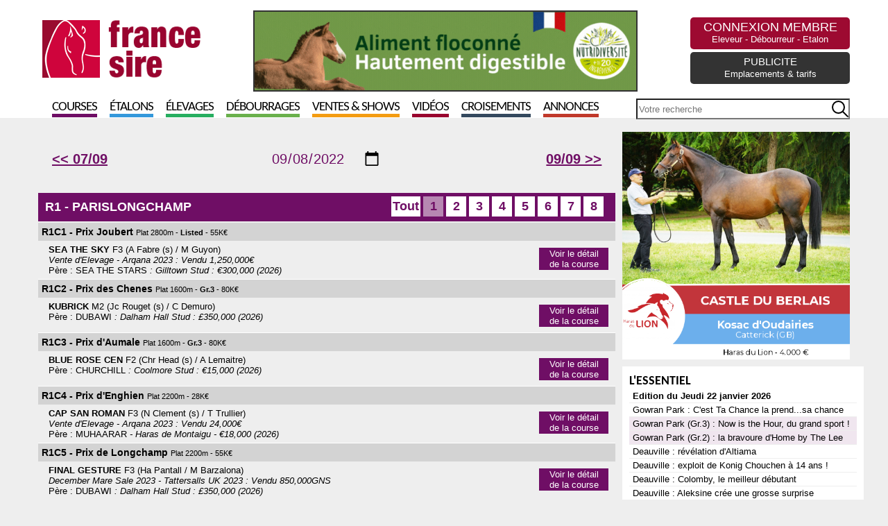

--- FILE ---
content_type: text/html; charset=UTF-8
request_url: http://www.france-sire.com/videocourses.php?date=2022-09-08&idCourse=175198
body_size: 47189
content:
<!--VOILADENUO : Haras de la Tricoliere : N.C (2026)--><!DOCTYPE html PUBLIC "-//W3C//DTD XHTML 1.0 Transitional//EN" "http://www.w3.org/TR/xhtml1/DTD/xhtml1-transitional.dtd">
<html xmlns="http://www.w3.org/1999/xhtml">
<head>
	<title>Liste des courses - France sire</title>
	<meta http-equiv="Content-Type" content="text/html; charset=utf-8" />
		<!--<base href="https://www.france-sire.com/" /> -->
<link rel="alternate" type="application/rss+xml" title="Actualités" href="https://www.france-sire.com/rss.php" />
<link rel="icon" type="image/png" href="favicon.png" />

<meta name="viewport" content="width=device-width, initial-scale=1.0, user-scalable=yes" />
<link rel="stylesheet" href="screen.css?time=1769083076" type="text/css">
<link rel="stylesheet" href="mobile.css?time=1708020086" type="text/css">
<script src="js/jquery.min.js"></script>
<script src="js/jquery-ui.min.js"></script>
<link rel="stylesheet" src="js/jquery-ui.min.css" type="text/css">
<script src="jquery.tablesorter.min.js"></script>
<script src="js/jquery.cycle2.min.js"></script>
<script src="js/jquery.cycle2.carousel.min.js"></script>

<!-- Add fancyBox main JS and CSS files -->
<script type="text/javascript" src="fancybox/jquery.fancybox.js?v=2.1.5"></script>
<link rel="stylesheet" type="text/css" href="fancybox/jquery.fancybox.css?v=2.1.5" media="screen" />

<!-- Add Media helper (this is optional) -->
<script type="text/javascript" src="fancybox/helpers/jquery.fancybox-media.js?v=1.0.6"></script>

<script type="text/javascript">

function inscription_newsletter(){
	var adresse = $('#newsletter_email').val();
	$("#modal_alert h2").text("Inscription à la newsletter");
	if(bonmail(adresse)){
		$.post("newsletter_inscription.php",{adresse:adresse},function(data){
			$("#modal_alert p.info").text(data);
			$('#newsletter_email').val('');
		});
	}else{
		$("#modal_alert p.info").text("Inscription impossible, votre email non valide");
	}
	$("#modal_alert #ok").hide();
	$("#modal_alert").show();
}
function bonmail(mailteste)

{
	var reg = new RegExp('^[a-z0-9]+([_|\.|-]{1}[a-z0-9]+)*@[a-z0-9]+([_|\.|-]{1}[a-z0-9]+)*[\.]{1}[a-z]{2,6}$', 'i');

	if(reg.test(mailteste))
	{
		return(true);
	}
	else
	{
		return(false);
	}
}

function show_pedigree(rel){
	$.get("pedigree_show.php",{idCheval:rel},function(data){
		$("#modal_box").css("top","50px");
		$("#modal_box").css("width","920px");
		$("#modal_box").css("margin-left","-460px");
		$("#modal_alert h2").hide();
		$("#modal_alert p.info").html(data);
		$("#modal_alert #ok").hide();
		$("#modal_alert #no").show();
		$("#modal_alert").show();
	});
}

function edit_pedigree(rel){
	$.post("pedigree_edit.php",{rel:rel},function(data){
		$("#modal_alert h2").hide();
		$("#modal_alert p.info").html(data);
		$("#modal_alert #ok").attr("onclick","save_pedigree()");
		$("#modal_alert").show();
	});
}

function save_pedigree(){
	var msg = "";
	if($("input[name=action]:checked").val()=="new"){
		var re = new RegExp("^[a-zA-Z0-9\ \-\']{1,19}$");
		var nom = $("input[name=newChevalNom]").val();
		if(!nom.match(re))
			msg = "- Le nom du cheval ne peut contenir que des lettres, des chiffres, des  espaces, des tirets et des apostrophes";

		var re2 = new RegExp("^[0-9]{4}$");
		var annee = $("input[name=newChevalDate]").val();
		if(!annee.match(re2))
			msg += "\n- Merci de remplir l'année de naissance avec 4 chiffres";

		var pays = $("select[name=newChevalPays]").val();
		if(!pays)
			msg += "\n- Merci de choisir le pays dans la liste";

	}

	if(msg!=""){
		alert(msg);
	}else{
		var mypost = $("#pedigree_edit").serialize();
		$.post("pedigree_save.php",mypost,function(data){
			location.reload();
		});
	}
}

function etalon_vente(idVente,idChevalPere,idEtablissement){
	$.get("etalon_vente.php",{idVente:idVente,idChevalPere:idChevalPere,idEtablissement:idEtablissement},function(data){
		$("#modal_box").css("top","50px");
		$("#modal_box").css("width","1000px");
		$("#modal_box").css("margin-left","-500px");
		$("#modal_alert h2").hide();
		$("#modal_alert p.info").html(data);
		$("#modal_alert #ok").val("Voir la vente complète");
		$("#modal_alert #ok").attr("onclick","window.open('https://live.france-sire.com/vente-live.php?page=live-full_live-"+idVente+"')");
		$("#modal_alert").show();
	});
}

	</script>

	<style>
	@media only screen and (min-width : 480px) {
	.row{display: flex;}
	.col-7{width: 72%}
	.col-5{width: 28%}
}
	</style>
	<script type="text/javascript" src="success_box/carroussel/js/jquery.rcbrand.js"></script>
	<link href="success_box/carroussel/css/style.css" rel="stylesheet" type="text/css" />
</head>
<body class='page_videocourse'>
		<header>
	<div id='header'>
	<div id="logo"><a href="index.php"><img src="images/logo2020.png" /></a></div>
<div id="bandeau">
	<a  href="pub.php?pub=1229" target="_blank">
		<img src="https://www.france-sire.com/bandeau-1744292040-1229.jpg" alt="">
		</a>
	</div>

<div id="header_bloc">


						<div id="link"><a href="connect.php">CONNEXION MEMBRE<br /><span>Eleveur - Débourreur - Etalon</span></a></div>
				<!--<form id="newsletter2" onSubmit="inscription_newsletter(); return false;"><label>Recevez la newsletter</label><input type="text" id="newsletter_email" name="newsletter" placeholder="Saisir votre adresse mail" /><input type="image" src="images/newsletter_btn.png" value=""></form>-->
		<!--<form id="newsletter" onSubmit="inscription_newsletter(); return false;"><label>Recevez la newsletter</label><input type="text" id="newsletter_email" name="newsletter" /><input type="submit" value=""></form>
	-->	<div id="link3"><a href="article-actualites-24827-faites_votre_publicite.php">PUBLICITE<br /><span>Emplacements & tarifs</span></a></div>
</div>
<nav>
	<ul>
		<li><a style='border-bottom: 5px solid #6f0e65;' href="partants.php">Courses</a></li>
		<li><a style='border-bottom: 5px solid #3498db;' href="etalons.php">Étalons</a></li>
		<li><a style='border-bottom: 5px solid #27ae60;' href="elevages.php">Élevages</a></li>
		<li><a style='border-bottom: 5px solid #6ab04c;' href="debourrages.php">Débourrages</a></li>
		<li><a style='border-bottom: 5px solid #f39c12;' href="ventes.php">Ventes & Shows</a></li>
		<li><a style='border-bottom: 5px solid #99042f;' href="francesiretv.php">Vidéos</a></li>
		<li><a style='border-bottom: 5px solid #34495e;' href="generateur_pedigree.php">Croisements</a></li>
		<li><a style='border-bottom: 5px solid #c0392b;' href="annonces.php">Annonces</a></li>
	</ul>
	<form action="search.php">
		<input type="text" name="term" id="search_global" placeholder='Votre recherche' style='background:url(images/searchInput.png) #FFF no-repeat center right; height: 24px;'>
	</form>

</nav>
<div id="mobilezone">
<input type="checkbox" id="nav-trigger" class="nav-trigger" />
<label for="nav-trigger"><svg width="23" height="23">
                <path d="M0,4 20,4" stroke="#fff" stroke-width="3"/>
                <path d="M0,12 20,12" stroke="#fff" stroke-width="3"/>
                <path d="M0,20 20,20" stroke="#fff" stroke-width="3"/>
            </svg></label>
<div id="next_sales" class="cycle-slideshow" data-cycle-slides=">div" data-cycle-fx="scrollHorz" data-cycle-pause-on-hover="true" data-cycle-timeout="3000"><!-- 2026-01-23 vs 2026-01-23 2026-01-24 --><div><a href='#'><strong>Route des étalons</strong><br /><span>Aujourd'hui : Fédération des Eleveurs / RDE - Normandie</span></a></div><!-- 2026-01-30 vs 2026-01-23 2026-01-24 --><div><a href='#'><strong>GoffsGo January Sale</strong><br /><span>Goffs Ireland - Kill - 30/01/2026</span></a></div><!-- 2026-02-03 vs 2026-01-23 2026-01-24 --><div><a href='http://live.france-sire.com/vente-live.php?page=live-tattersalls_ire-1824' target='_blank'><strong>Winter Flat and National Hunt Sale</strong><br /><span>Tattersalls IRE - Fairyhouse - 03/02/2026</span></a></div><!-- 2026-02-05 vs 2026-01-23 2026-01-24 --><div><a href='http://live.france-sire.com/vente-live.php?page=live-tattersalls_uk-1844' target='_blank'><strong>February Sale</strong><br /><span>Tattersalls UK - Newmarket - 05/02/2026<br /> au 06/02/2026</span></a></div></div>
</div>
</header>

<style>
	header #next_sales .live{background: white; color: #9d0a31;  padding: 2px 5px;  margin-right: 5px;}
</style>
		<section>
			<div id="zoneA">
			<div id="videocourse_content">
				<div id="videocourse_list">
				<div class='form'>
					<form action="" method="get" id="form">
							<div class='selector'><span><a href='?date=2022-09-07'><< 07/09</a></span>
								<h2><input type="date" name="date" size="8" id="date" value="2022-09-08" class="" onchange="$('#form').submit();" max="2026-01-23" /></h2>
								<span><a href='?date=2022-09-09'>09/09 >> </a></span>
														</div>
							</form>
					</div>
<style>
.page_videocourse #zoneA div.form{background: transparent; text-align: center; color: #6f0e65;}
.page_videocourse #zoneA  .selector{margin: 10px; text-align: center; flex-direction: row; display: flex; flex-flow: row wrap; align-items: center; }
.page_videocourse #zoneA  .selector h2{width: calc(50%);}
.page_videocourse #zoneA  .selector h2 input{font-size: 20px; max-width: none; text-align: center; color: #6f0e65; background: transparent; font-family: Arial;}
.page_videocourse #zoneA  .selector span{width: calc(25%); font-size: 20px; }
.page_videocourse #zoneA  .selector span:first-child{text-align: left;}
.page_videocourse #zoneA  .selector span:last-child{text-align: right;}
#videocourse_list #listLive tr td:nth-child(2){width: 220px;}
#videocourse_list #listLive tr td:nth-child(3){width: auto;}
#table_title{display: none;}

/*
#videocourse_list .vente_osarus a{color: #C09730;}
#videocourse_list .vente_osarus .logo{background: url(osarus_mini.png) no-repeat center;
    height: 14px;
    width: 80px;
    display: inline-block;
    background-size: contain;}
   */

    
</style>

<h3 rel='R1'>R1 - PARISLONGCHAMP <ul><li attr-reunion='R1'>Tout</li><li attr-reunion='R1' attr-courseID='175198'>1</li><li attr-reunion='R1' attr-courseID='175204'>2</li><li attr-reunion='R1' attr-courseID='175203'>3</li><li attr-reunion='R1' attr-courseID='175199'>4</li><li attr-reunion='R1' attr-courseID='175197'>5</li><li attr-reunion='R1' attr-courseID='175196'>6</li><li attr-reunion='R1' attr-courseID='175191'>7</li><li attr-reunion='R1' attr-courseID='175193'>8</li></ul></h3><div class='courses' rel='R1'><h4 attr-reunion='R1' attr-courseID='175198'>R1C1 - Prix Joubert <span>Plat 2800m - <b>Listed</b> - 55K€</span></h4><div class='course_resume' rel='175198'><b>SEA THE SKY</b> F3 (A Fabre (s) / M Guyon)<br /><i>Vente d'Elevage - Arqana 2023 : Vendu 1,250,000€</i><br/>Père : SEA THE STARS <i> : Gilltown Stud : €300,000 (2026)</i><button>Voir le détail de la course</button></div><div class='course_details' rel='175198'></div><h4 attr-reunion='R1' attr-courseID='175204'>R1C2 - Prix des Chenes <span>Plat 1600m - <b>Gr.3</b> - 80K€</span></h4><div class='course_resume' rel='175204'><b>KUBRICK</b> M2 (Jc Rouget (s) / C Demuro)<br />Père : DUBAWI <i> : Dalham Hall Stud : £350,000 (2026)</i><button>Voir le détail de la course</button></div><div class='course_details' rel='175204'></div><h4 attr-reunion='R1' attr-courseID='175203'>R1C3 - Prix d'Aumale <span>Plat 1600m - <b>Gr.3</b> - 80K€</span></h4><div class='course_resume' rel='175203'><b>BLUE ROSE CEN</b> F2 (Chr Head (s) / A Lemaitre)<br />Père : CHURCHILL <i> : Coolmore Stud : €15,000 (2026)</i><button>Voir le détail de la course</button></div><div class='course_details' rel='175203'></div><h4 attr-reunion='R1' attr-courseID='175199'>R1C4 - Prix d'Enghien <span>Plat 2200m - 28K€</span></h4><div class='course_resume' rel='175199'><b>CAP SAN ROMAN</b> F3 (N Clement (s) / T Trullier)<br /><i>Vente d'Elevage - Arqana 2023 : Vendu 24,000€</i><br/>Père : MUHAARAR <i> - Haras de Montaigu - €18,000 (2026)</i><button>Voir le détail de la course</button></div><div class='course_details' rel='175199'></div><h4 attr-reunion='R1' attr-courseID='175197'>R1C5 - Prix de Longchamp <span>Plat 2200m - 55K€</span></h4><div class='course_resume' rel='175197'><b>FINAL GESTURE</b> F3 (Ha Pantall / M Barzalona)<br /><i>December Mare Sale 2023 - Tattersalls UK 2023 : Vendu 850,000GNS</i><br/>Père : DUBAWI <i> : Dalham Hall Stud : £350,000 (2026)</i><button>Voir le détail de la course</button></div><div class='course_details' rel='175197'></div><h4 attr-reunion='R1' attr-courseID='175196'>R1C6 - Prix de Sainte-Avoye <span>Plat 2800m - 23K€</span></h4><div class='course_resume' rel='175196'><b>SECESSION</b> F3 (Y Barberot (s) / D Provost)<br /><i>Vente de Yearlings de sélection - Arqana 2020 : Racheté 35,000€</i><br/>Père : ALMANZOR <button>Voir le détail de la course</button></div><div class='course_details' rel='175196'></div><h4 attr-reunion='R1' attr-courseID='175191'>R1C7 - Prix de la Mare d'Armenonville <span>Plat 3000m - 21K€</span></h4><div class='course_resume' rel='175191'><b>HARD TALK</b> H8 (C Whitfield / T Piccone)<br />Père : REDOUTE'S CHOICE <button>Voir le détail de la course</button></div><div class='course_details' rel='175191'></div><h4 attr-reunion='R1' attr-courseID='175193'>R1C8 - Prix Mercedes-Benz Paris  <span>Plat 2400m - 49K€</span></h4><div class='course_resume' rel='175193'><b>STINGO</b> H5 (D Mele / C Soumillon)<br />Père : CARGHESE DES LANDES <button>Voir le détail de la course</button></div><div class='course_details' rel='175193'></div></div><h3 rel='R2'>R2 - MARSEILLE BORELY <ul><li attr-reunion='R2'>Tout</li><li attr-reunion='R2' attr-courseID='175192'>1</li><li attr-reunion='R2' attr-courseID='175202'>2</li><li attr-reunion='R2' attr-courseID='175200'>3</li><li attr-reunion='R2' attr-courseID='175201'>4</li><li attr-reunion='R2' attr-courseID='175189'>5</li><li attr-reunion='R2' attr-courseID='175194'>6</li><li attr-reunion='R2' attr-courseID='175195'>7</li><li attr-reunion='R2' attr-courseID='175190'>8</li></ul></h3><div class='courses' rel='R2'><h4 attr-reunion='R2' attr-courseID='175192'>R2C1 - Prix Casimir Terron <span>Plat 1700m - 12K€</span></h4><div class='course_resume' rel='175192'><b>SAYANN</b> H7 (C Escuder / C Banz)<br />Père : SPIRIT ONE <button>Voir le détail de la course</button></div><div class='course_details' rel='175192'></div><h4 attr-reunion='R2' attr-courseID='175202'>R2C2 - Prix Vincent <span>Plat 1700m - 18K€</span></h4><div class='course_resume' rel='175202'><b>HENRY THE LION</b> H2 (J Reynier / A Orani)<br /><i>Vente de Yearlings d'Août - Arqana 2021 : Amiable 125,000€</i><br/>Père : SAXON WARRIOR <i> : Coolmore Stud : €10,000 (2026)</i><button>Voir le détail de la course</button></div><div class='course_details' rel='175202'></div><h4 attr-reunion='R2' attr-courseID='175200'>R2C3 - Prix Mireille <span>Plat 1700m - 18K€</span></h4><div class='course_resume' rel='175200'><b>PALERMA</b> F2 (M Scandella-Lacaille / A Orani)<br /><i>Vente de l'Arc - Arqana 2023 : Vendu 230,000€</i><br/>Père : ALEX THE WINNER <button>Voir le détail de la course</button></div><div class='course_details' rel='175200'></div><h4 attr-reunion='R2' attr-courseID='175201'>R2C4 - Prix des Cadets <span>Plat 1700m - 26K€</span></h4><div class='course_resume' rel='175201'><b>UNA STONDA</b> F2 (M Scandella-Lacaille / G Millet)<br /><i>Breeze Up - Osarus 2022 : Vendu 17,000€</i><br/>Père : GLENEAGLES <i> : Coolmore Stud : €20,000 (2026)</i><button>Voir le détail de la course</button></div><div class='course_details' rel='175201'></div><h4 attr-reunion='R2' attr-courseID='175189'>R2C5 - Prix des Nefliers <span>Plat 1700m - 12K€</span></h4><div class='course_resume' rel='175189'><b>MAKALIA</b> F6 (F Boualem / M Germain)<br />Père : MAKFI <button>Voir le détail de la course</button></div><div class='course_details' rel='175189'></div><h4 attr-reunion='R2' attr-courseID='175194'>R2C6 - Prix Michel Fructus <span>Plat 2000m - 16K€</span></h4><div class='course_resume' rel='175194'><b>GARENCIERES</b> F3 (J Reynier / A Crastus)<br /><i>Vente de Yearlings de sélection - Arqana 2020 : Vendu 52,000€</i><br/>Père : CAMELOT <i> : Coolmore Stud : €60,000 (2026)</i><button>Voir le détail de la course</button></div><div class='course_details' rel='175194'></div><h4 attr-reunion='R2' attr-courseID='175195'>R2C7 - Prix Colonel Maldan <span>Plat 2000m - 18K€</span></h4><div class='course_resume' rel='175195'><b>SHARK SAMURAI</b> H3 (F Vermeulen (s) / S Planque)<br /><i>Vente mixte de Février - Arqana 2023 : Vendu 11,000€</i><br/>Père : KODIAC <i> : Tally-Ho Stud : €20,000 (2026)</i><button>Voir le détail de la course</button></div><div class='course_details' rel='175195'></div><h4 attr-reunion='R2' attr-courseID='175190'>R2C8 - Prix Andre Gregori <span>Plat 1200m - 12K€</span></h4><div class='course_resume' rel='175190'><b>ASTRACHEM</b> H7 (P Cottier / M Grandin)<br /><i>Yearlings V.2 - Arqana 2016 : Racheté 32,000€</i><br/>Père : ZEBEDEE <button>Voir le détail de la course</button></div><div class='course_details' rel='175190'></div></div><h3 rel='BT'>RESULTATS BLACK TYPE DANS LE MONDE avec DNA PEDIGREE</h3><div rel='BT'><table cellpadding='0' cellspacing='0' width=100%><tr><th colspan='3'>22/01/2026</th></tr><tr class='courseBT video' id='course03212026-01-22' attr-ordre='21'><td><img src='flags.19eba0607692.svg#IRL' title='IRL' height='20' width='20'></td><td>GOWRAN PARK - JOHN MULHERN GALMOY HURDLE  <b>Gr.2</b></td><td>HOME BY THE LEE (IRE)</td></tr><tr class='detailsBT' rel='course03212026-01-22'><td colspan=3><table cellpadding='0' cellspacing='0'><tr><th width=50>Place</th><th>Cheval</th><th>Entourage</th></tr><tr><td>1</td><td><strong>HOME BY THE LEE (IRE)</strong><br />Fame And Glory x Going For Home (Presenting)</td><td><i>Pr.</i> Sean O'Driscoll<br /><i>En.</i> Joseph Patrick O'Brien<br/><i>Jo.</i> J J Slevin</td></tr><tr><td>2</td><td><strong>STAFFORDSHIRE KNOT (IRE)</strong><br />Shantou x Ned's Joy (Oscar)</td><td><i>Pr.</i> Gigginstown House Stud<br /><i>En.</i> Gordon Elliott<br/><i>Jo.</i> D Gilligan</td></tr><tr><td>3</td><td><strong>GERRI COLOMBE (FR)</strong><br />Saddler Maker x Ruse De Guerre (Cadoudal)</td><td><i>Pr.</i> Robcour<br /><i>En.</i> Gordon Elliott<br/><i>Jo.</i> J Kennedy</td></tr></table></td></tr><tr class='courseBT video' id='course06212026-01-22' attr-ordre='21'><td><img src='flags.19eba0607692.svg#IRL' title='IRL' height='20' width='20'></td><td>GOWRAN PARK - GOFFS THYESTES HANDICAP CHASE  <b>Gr.3</b></td><td>NOW IS THE HOUR (IRE)</td></tr><tr class='detailsBT' rel='course06212026-01-22'><td colspan=3><table cellpadding='0' cellspacing='0'><tr><th width=50>Place</th><th>Cheval</th><th>Entourage</th></tr><tr><td>1</td><td><strong>NOW IS THE HOUR (IRE)</strong><br />Westerner x Keyaza (Azamour)</td><td><i>Pr.</i> BDS Syndicate<br /><i>En.</i> Gavin Cromwell<br/><i>Jo.</i> E Staples</td></tr><tr><td>2</td><td><strong>BETTER TIMES AHEAD (IRE)</strong><br />Walk In The Park x Byerley Babe (Beneficial)</td><td><i>Pr.</i> John P McManus<br /><i>En.</i> Robert Tyner<br/><i>Jo.</i> M P Walsh</td></tr><tr><td>3</td><td><strong>SHECOULDBEANYTHING (IRE)</strong><br />Malinas x Culmore Girl (Chevalier)</td><td><i>Pr.</i> M J Hanrahan<br /><i>En.</i> Gordon Elliott<br/><i>Jo.</i> C Millar</td></tr></table></td></tr><tr><th colspan='3'>19/01/2026</th></tr><tr class='courseBT video' id='course3482026-01-19' attr-ordre='48'><td><img src='flags.19eba0607692.svg#USA' title='USA' height='20' width='20'></td><td>SANTA ANITA PARK - ASTRA S. <b>L</b></td><td>MRS. ASTOR (USA)</td></tr><tr class='detailsBT' rel='course3482026-01-19'><td colspan=3><table cellpadding='0' cellspacing='0'><tr><th width=50>Place</th><th>Cheval</th><th>Entourage</th></tr><tr><td>1</td><td><strong>MRS. ASTOR (USA)</strong><br />Lookin At Lucky x Causal (Creative Cause)</td><td><i>Pr.</i> Augustin Stables<br /><i>En.</i> J. Thomas<br/><i>Jo.</i> U. Rispoli</td></tr><tr><td>2</td><td><strong>THEBESTISYETTOBE (IRE)</strong><br />Elzaam x Kramer Drive (Medicean)</td><td><i>Pr.</i> CYBT, Aldabbagh, Omar, Nentwig, Michael and Pagano, Ray<br /><i>En.</i> P. D'Amato<br/><i>Jo.</i> K. Kimura</td></tr><tr><td>3</td><td><strong>SAKURA BLOSSOM (USA)</strong><br />Classic Empire x Mott N Hester (Super Saver)</td><td><i>Pr.</i> Ciaglia Racing LLC and McCauley, Nathan<br /><i>En.</i> L. Powell<br/><i>Jo.</i> A. Ayuso</td></tr></table></td></tr><tr><th colspan='3'>18/01/2026</th></tr><tr class='courseBT video' id='course240008142026-01-18' attr-ordre='14'><td><img src='flags.19eba0607692.svg#FR' title='FR' height='20' width='20'></td><td>PAU - 139EME GRAND PRIX DE PAU - BIRABEN FOIE GRAS - PRIX ANDRE LABARRERE <b>Gr.3</b></td><td>EXUPERY (FR)</td></tr><tr class='detailsBT' rel='course240008142026-01-18'><td colspan=3><table cellpadding='0' cellspacing='0'></table></td></tr><tr class='courseBT video' id='course240012142026-01-18' attr-ordre='14'><td><img src='flags.19eba0607692.svg#FR' title='FR' height='20' width='20'></td><td>PAU - PRIX SECTION PALOISE BEARN PYRENEES-139E GRANDE COURSE DE HAIES DE PA <b>L.</b></td><td>LOVELY GUY (FR)</td></tr><tr class='detailsBT' rel='course240012142026-01-18'><td colspan=3><table cellpadding='0' cellspacing='0'></table></td></tr><tr class='courseBT video' id='course14212026-01-18' attr-ordre='21'><td><img src='flags.19eba0607692.svg#IRL' title='IRL' height='20' width='20'></td><td>THURLES - CAREY GLASS IRISH EBF MARES NOVICE CHASE  <b>Gr.2</b></td><td>JADE DE GRUGY (FR)</td></tr><tr class='detailsBT' rel='course14212026-01-18'><td colspan=3><table cellpadding='0' cellspacing='0'><tr><th width=50>Place</th><th>Cheval</th><th>Entourage</th></tr><tr><td>1</td><td><strong>JADE DE GRUGY (FR)</strong><br />Doctor Dino x Diane De Grugy (Ballingarry)</td><td><i>Pr.</i> Kenneth Alexander<br /><i>En.</i> W P Mullins<br/><i>Jo.</i> P Townend</td></tr><tr><td>2</td><td><strong>TAREZE (IRE)</strong><br />Kayf Tara x Theleze (Lavirco)</td><td><i>Pr.</i> Mrs S Rowley-Williams<br /><i>En.</i> Henry De Bromhead<br/><i>Jo.</i> D O'Keeffe</td></tr><tr><td>3</td><td><strong>COTTESLOE SUNSHINE (IRE)</strong><br />Getaway x Cuditbelucky (Beneficial)</td><td><i>Pr.</i> Nicholas Fahy & Mrs Orla Fahy<br /><i>En.</i> Joseph Patrick O'Brien<br/><i>Jo.</i> D E Mullins</td></tr></table></td></tr><tr class='courseBT video' id='course16212026-01-18' attr-ordre='21'><td><img src='flags.19eba0607692.svg#IRL' title='IRL' height='20' width='20'></td><td>THURLES - HORSE & JOCKEY HOTEL CHASE  <b>Gr.2</b></td><td>APPRECIATE IT (IRE)</td></tr><tr class='detailsBT' rel='course16212026-01-18'><td colspan=3><table cellpadding='0' cellspacing='0'><tr><th width=50>Place</th><th>Cheval</th><th>Entourage</th></tr><tr><td>1</td><td><strong>APPRECIATE IT (IRE)</strong><br />Jeremy x Sainte Baronne (Saint Des Saints)</td><td><i>Pr.</i> Miss M A Masterson<br /><i>En.</i> W P Mullins<br/><i>Jo.</i> P Townend</td></tr><tr><td>2</td><td><strong>JAMES DU BERLAIS (FR)</strong><br />Muhtathir x King's Daughter (King's Theatre)</td><td><i>Pr.</i> Simon Munir & Isaac Souede<br /><i>En.</i> W P Mullins<br/><i>Jo.</i> D E Mullins</td></tr><tr><td>3</td><td><strong>GENTLEMAN DE MEE (FR)</strong><br />Saint Des Saints x Koeur De Mee (Video Rock)</td><td><i>Pr.</i> John P McManus<br /><i>En.</i> W P Mullins<br/><i>Jo.</i> M P Walsh</td></tr></table></td></tr><tr class='courseBT video' id='course23442026-01-18' attr-ordre='44'><td><img src='flags.19eba0607692.svg#GB' title='GB' height='20' width='20'></td><td>WINDSOR - LSL RACING AUCTIONS HAMPTON NOVICES' CHASE  <b>Gr.2</b></td><td>SALVER (FR)</td></tr><tr class='detailsBT' rel='course23442026-01-18'><td colspan=3><table cellpadding='0' cellspacing='0'><tr><th width=50>Place</th><th>Cheval</th><th>Entourage</th></tr><tr><td>1</td><td><strong>SALVER (FR)</strong><br />Motivator x Salve Evita (Monsun)</td><td><i>Pr.</i> Keith Graves<br /><i>En.</i> Gary & Josh Moore<br/><i>Jo.</i> C Quinn</td></tr><tr><td>2</td><td><strong>DOYEN QUEST (IRE)</strong><br />Doyen x Queen Of Questions (Bob Back)</td><td><i>Pr.</i> Exors Of The Late N W Lake<br /><i>En.</i> Dan Skelton<br/><i>Jo.</i> H Skelton</td></tr><tr><td>3</td><td><strong>LAURENS BAY (FR)</strong><br />Youmzain x Hey Laura (Lauro)</td><td><i>Pr.</i> Happy Valley Partnership<br /><i>En.</i> Jamie Snowden<br/><i>Jo.</i> G Sheehan</td></tr></table></td></tr><tr class='courseBT video' id='course3482026-01-18' attr-ordre='48'><td><img src='flags.19eba0607692.svg#USA' title='USA' height='20' width='20'></td><td>SUNLAND PARK - BOLD EGO S. <b>L</b></td><td>AYE CANDY (USA)</td></tr><tr class='detailsBT' rel='course3482026-01-18'><td colspan=3><table cellpadding='0' cellspacing='0'><tr><th width=50>Place</th><th>Cheval</th><th>Entourage</th></tr><tr><td>1</td><td><strong>AYE CANDY (USA)</strong><br />Candy Ride x Rose's Desert (Desert God)</td><td><i>Pr.</i> Peacock Family Racing Stable, LLC<br /><i>En.</i> T. Fincher<br/><i>Jo.</i> C. Ramos</td></tr><tr><td>2</td><td><strong>ALEXANDRA ELAINE (USA)</strong><br />Munnings x Piccadilly Line (Air Force Blue)</td><td><i>Pr.</i> Wilson, Holly and Wilson, David<br /><i>En.</i> B. Hone<br/><i>Jo.</i> A. Medellin</td></tr><tr><td>3</td><td><strong>LOOKINFORBARGAINS (USA)</strong><br />Practical Joke x Mixed Up Kid (Lemon Drop Kid)</td><td><i>Pr.</i> Jenson, Paul<br /><i>En.</i> T. Fincher<br/><i>Jo.</i> O. Hernandez</td></tr></table></td></tr><tr class='courseBT' id='course53562026-01-18' attr-ordre='56'><td><img src='flags.19eba0607692.svg#PAN' title='PAN' height='20' width='20'></td><td>PRESIDENTE REMON - ASOCIACION DE JINETES <b>L</b></td><td>COMO TU (USA)</td></tr><tr class='detailsBT' rel='course53562026-01-18'><td colspan=3><table cellpadding='0' cellspacing='0'><tr><th width=50>Place</th><th>Cheval</th><th>Entourage</th></tr><tr><td>1</td><td><strong>COMO TU (USA)</strong><br />Mor Spirit x G G's a Gem (Grindstone)</td><td><i>Pr.</i> Cuadra Inglesa<br /><i>En.</i> R. Jaen<br/><i>Jo.</i> O. Benitez</td></tr><tr><td>2</td><td><strong>CAMPBELL'S WORK (USA)</strong><br />Outwork x Campbell's Class (Algorithms)</td><td><i>Pr.</i> X Venir<br /><i>En.</i> J. Cespedes<br/><i>Jo.</i> J. Carrion</td></tr><tr><td>3</td><td><strong>AUDIBLE VICTORY (USA)</strong><br />Audible x Vancouver Island (Vancouver)</td><td><i>Pr.</i> Garcia Racing Stable<br /><i>En.</i> R. Arango<br/><i>Jo.</i> Y. Lasso</td></tr></table></td></tr><tr class='courseBT video' id='course47572026-01-18' attr-ordre='57'><td><img src='flags.19eba0607692.svg#ARG' title='ARG' height='20' width='20'></td><td>HIPODROMO ARGENTINO DE PALERMO - GENERAL FRANCISCO B. BOSCH <b>Gr.3</b></td><td>ENJOY DANCING (ARG)</td></tr><tr class='detailsBT' rel='course47572026-01-18'><td colspan=3><table cellpadding='0' cellspacing='0'><tr><th width=50>Place</th><th>Cheval</th><th>Entourage</th></tr><tr><td>1</td><td><strong>ENJOY DANCING (ARG)</strong><br />Hi Happy x Elizabetta (Roman Ruler)</td><td><i>Pr.</i> Bor Rodolfo Pedro<br /><i>En.</i> E. Martucci<br/><i>Jo.</i> F. Lavigna</td></tr><tr><td>2</td><td><strong>LISSETTE ISLAND (ARG)</strong><br />Lizard Island x Channel Sale (Not For Sale)</td><td><i>Pr.</i> Knuttsen, German Jose<br /><i>En.</i> G. Knuttsen<br/><i>Jo.</i> I. Monasterolo</td></tr><tr><td>3</td><td><strong>LA MYKONOS (ARG)</strong><br />Mask x Corre Muchacha (Exchange Rate)</td><td><i>Pr.</i> Agroveterinaria Esperanza S. A.<br /><i>En.</i> G. Peralta<br/><i>Jo.</i> G. Calvente</td></tr></table></td></tr><tr class='courseBT video' id='course59572026-01-18' attr-ordre='57'><td><img src='flags.19eba0607692.svg#ARG' title='ARG' height='20' width='20'></td><td>HIPODROMO ARGENTINO DE PALERMO - INTENDENTE MELCHOR A. POSSE <b>L</b></td><td>GARBOSO FRANK (ARG)</td></tr><tr class='detailsBT' rel='course59572026-01-18'><td colspan=3><table cellpadding='0' cellspacing='0'><tr><th width=50>Place</th><th>Cheval</th><th>Entourage</th></tr><tr><td>1</td><td><strong>GARBOSO FRANK (ARG)</strong><br />Gidu x Garua Key (Key Deputy)</td><td><i>Pr.</i> Stud Haras Gran Mueca S. A.<br /><i>En.</i> M. Sueldo<br/><i>Jo.</i> G. Borda</td></tr><tr><td>2</td><td><strong>BEAUTY SEA (ARG)</strong><br />Seahenge x Beauty Singer (Aptitude)</td><td><i>Pr.</i> Campos, Martin<br /><i>En.</i> N. Martin Ferro<br/><i>Jo.</i> G. Calvente</td></tr><tr><td>3</td><td><strong>MOPTI (ARG)</strong><br />Orpen x Malibuwed (Malibu Moon)</td><td><i>Pr.</i> Bullines S.A.<br /><i>En.</i> L. Cerutti<br/><i>Jo.</i> L. Gonzalez</td></tr></table></td></tr><tr class='courseBT' id='course35672026-01-18' attr-ordre='67'><td><img src='flags.19eba0607692.svg#PER' title='PER' height='20' width='20'></td><td>HIPODROMO DE MONTERRICO - CLASICO CIUDAD DE LIMA <b>Gr.2</b></td><td>GLUCK (PER)</td></tr><tr class='detailsBT' rel='course35672026-01-18'><td colspan=3><table cellpadding='0' cellspacing='0'><tr><th width=50>Place</th><th>Cheval</th><th>Entourage</th></tr><tr><td>1</td><td><strong>GLUCK (PER)</strong><br />Koko Mambo x Musical Prodigy (Bernstein)</td><td><i>Pr.</i> Santa Rosa<br /><i>En.</i> J. Soyer Nash<br/><i>Jo.</i> M. Vilcarima</td></tr><tr><td>2</td><td><strong>ENFORCEABLE (USA)</strong><br />Tapit x Justwhistledixie (Dixie Union)</td><td><i>Pr.</i> Jet Set<br /><i>En.</i> H. Suarez Barros<br/><i>Jo.</i> V. Salazar</td></tr><tr><td>3</td><td><strong>SUPER LULITO (ARG)</strong><br />Super Saver x Bamba Jane (Johannesburg)</td><td><i>Pr.</i> Jet Set<br /><i>En.</i> J. Suarez Villarroel<br/><i>Jo.</i> C. Trujillo</td></tr></table></td></tr><tr class='courseBT video' id='course291392026-01-18' attr-ordre='139'><td><img src='flags.19eba0607692.svg#JPN' title='JPN' height='20' width='20'></td><td>KYOTO - NIKKEI SHINSHUN HAI <b>Gr.2</b></td><td>GOLTZSCHTAL (JPN)</td></tr><tr class='detailsBT' rel='course291392026-01-18'><td colspan=3><table cellpadding='0' cellspacing='0'><tr><th width=50>Place</th><th>Cheval</th><th>Entourage</th></tr><tr><td>1</td><td><strong>GOLTZSCHTAL (JPN)</strong><br />Bricks and Mortar x Killer Beauty (Zenno Rob Roy)</td><td><i>Pr.</i> Sunday Racing Co., Ltd.<br /><i>En.</i> H. Sugiyama<br/><i>Jo.</i> R. Sakai</td></tr><tr><td>2</td><td><strong>FAMILY TIME (JPN)</strong><br />Real Steel x Priomhbhean ($Galileo)</td><td><i>Pr.</i> Toho Bussan Co. Ltd.<br /><i>En.</i> K. Ishizaka<br/><i>Jo.</i> K. Matsuyama</td></tr><tr><td>3</td><td><strong>LIBYAN GLASS (JPN)</strong><br />Kizuna x Dilga (Curlin)</td><td><i>Pr.</i> Koji Maeda<br /><i>En.</i> Y. Yahagi<br/><i>Jo.</i> Y. Iwata</td></tr></table></td></tr><tr class='courseBT video' id='course411392026-01-18' attr-ordre='139'><td><img src='flags.19eba0607692.svg#JPN' title='JPN' height='20' width='20'></td><td>NAKAYAMA - KEISEI HAI <b>Gr.3</b></td><td>GREEN ENERGY (JPN)</td></tr><tr class='detailsBT' rel='course411392026-01-18'><td colspan=3><table cellpadding='0' cellspacing='0'><tr><th width=50>Place</th><th>Cheval</th><th>Entourage</th></tr><tr><td>1</td><td><strong>GREEN ENERGY (JPN)</strong><br />Suave Richard x Cymbal ($Singspiel)</td><td><i>Pr.</i> Takafumi Suzue<br /><i>En.</i> Y. Uehara<br/><i>Jo.</i> K. Tosaki</td></tr><tr><td>2</td><td><strong>MATENRO GALE (JPN)</strong><br />Epiphaneia x Desert Ride (Candy Ride)</td><td><i>Pr.</i> Chiyono Terada<br /><i>En.</i> K. Nonaka<br/><i>Jo.</i> K. Yokoyama</td></tr><tr><td>3</td><td><strong>SOLENNELLEMENT (JPN)</strong><br />Fierement x Social Club (King Kamehameha)</td><td><i>Pr.</i> Sunday Racing Co., Ltd.<br /><i>En.</i> T. Tezuka<br/><i>Jo.</i> C. Lemaire</td></tr></table></td></tr><tr><th colspan='3'>17/01/2026</th></tr><tr class='courseBT video' id='course03442026-01-17' attr-ordre='44'><td><img src='flags.19eba0607692.svg#GB' title='GB' height='20' width='20'></td><td>ASCOT - BETMGM WARFIELD MARES' HURDLE  <b>Gr.2</b></td><td>OOH BETTY (IRE)</td></tr><tr class='detailsBT' rel='course03442026-01-17'><td colspan=3><table cellpadding='0' cellspacing='0'><tr><th width=50>Place</th><th>Cheval</th><th>Entourage</th></tr><tr><td>1</td><td><strong>OOH BETTY (IRE)</strong><br />Westerner x On The Prairie (Definite Article)</td><td><i>Pr.</i> Butler, Langford, Paterson & Tory<br /><i>En.</i> Ben Clarke<br/><i>Jo.</i> Ben Jones</td></tr><tr><td>2</td><td><strong>LA CONQUIERE (FR)</strong><br />Le Havre x Montebella (Montjeu)</td><td><i>Pr.</i> Spurrier, Slemeck, Henriques & Co<br /><i>En.</i> Jamie Snowden<br/><i>Jo.</i> G Sheehan</td></tr><tr><td>3</td><td><strong>SUNSET MARQUESA (IRE)</strong><br />Walk In The Park x Be My Sunset (Bob Back)</td><td><i>Pr.</i> The Wychwood Partnership<br /><i>En.</i> Joe Tizzard<br/><i>Jo.</i> B Powell</td></tr></table></td></tr><tr class='courseBT video' id='course06442026-01-17' attr-ordre='44'><td><img src='flags.19eba0607692.svg#GB' title='GB' height='20' width='20'></td><td>ASCOT - BETMGM CLARENCE HOUSE CHASE  <b>Gr.1</b></td><td>JONBON (FR)</td></tr><tr class='detailsBT' rel='course06442026-01-17'><td colspan=3><table cellpadding='0' cellspacing='0'><tr><th width=50>Place</th><th>Cheval</th><th>Entourage</th></tr><tr><td>1</td><td><strong>JONBON (FR)</strong><br />Walk In The Park x Star Face (Saint Des Saints)</td><td><i>Pr.</i> John P McManus<br /><i>En.</i> Nicky Henderson<br/><i>Jo.</i> J Bowen</td></tr><tr><td>2</td><td><strong>THISTLE ASK (IRE)</strong><br />Ask x Thistle Lane (Exit To Nowhere)</td><td><i>Pr.</i> T C McKeever<br /><i>En.</i> Dan Skelton<br/><i>Jo.</i> H Skelton</td></tr></table></td></tr><tr class='courseBT video' id='course13442026-01-17' attr-ordre='44'><td><img src='flags.19eba0607692.svg#GB' title='GB' height='20' width='20'></td><td>HAYDOCK - SKY BET SUPREME TRIAL ROSSINGTON MAIN NOVICES' HURDLE  <b>Gr.2</b></td><td>OLD PARK STAR (IRE)</td></tr><tr class='detailsBT' rel='course13442026-01-17'><td colspan=3><table cellpadding='0' cellspacing='0'><tr><th width=50>Place</th><th>Cheval</th><th>Entourage</th></tr><tr><td>1</td><td><strong>OLD PARK STAR (IRE)</strong><br />Well Chosen x Norwich Star (Norwich)</td><td><i>Pr.</i> Gordon & Su Hall<br /><i>En.</i> Nicky Henderson<br/><i>Jo.</i> N De Boinville</td></tr><tr><td>2</td><td><strong>HURRICANE PAT (IRE)</strong><br />Kalanisi x Fedoria (Authorized)</td><td><i>Pr.</i> Noel Fehily Racing Syndicate - Hurricane<br /><i>En.</i> Gary & Josh Moore<br/><i>Jo.</i> C Quinn</td></tr><tr><td>3</td><td><strong>SOLDIER REEVES (IRE)</strong><br />Soldier Of Fortune x Benny's Fagartha (Beneficial)</td><td><i>Pr.</i> Des Grech<br /><i>En.</i> Dan Skelton<br/><i>Jo.</i> T Durrell</td></tr></table></td></tr><tr class='courseBT video' id='course15482026-01-17' attr-ordre='48'><td><img src='flags.19eba0607692.svg#USA' title='USA' height='20' width='20'></td><td>FAIR GROUNDS - DUNCAN F. KENNER S. <b>L</b></td><td>USUALLY WRONG (USA)</td></tr><tr class='detailsBT' rel='course15482026-01-17'><td colspan=3><table cellpadding='0' cellspacing='0'><tr><th width=50>Place</th><th>Cheval</th><th>Entourage</th></tr><tr><td>1</td><td><strong>USUALLY WRONG (USA)</strong><br />Lookin At Lucky x D R C's Pretty Sky (Sky Mesa)</td><td><i>Pr.</i> BG Stables and Shaby, Selman<br /><i>En.</i> R. Diodoro<br/><i>Jo.</i> I. Castillo</td></tr><tr><td>2</td><td><strong>MONDOGETSBUCKETS (USA)</strong><br />Omaha Beach x My Miss Chiff (Into Mischief)</td><td><i>Pr.</i> Town and Country Racing LLC<br /><i>En.</i> C. Block<br/><i>Jo.</i> I. Ortiz, Jr.</td></tr><tr><td>3</td><td><strong>BEAR RIVER (USA)</strong><br />Flameaway x Sixtyfivenorth (Midshipman)</td><td><i>Pr.</i> Marquis, Charles<br /><i>En.</i> J. Desormeaux<br/><i>Jo.</i> J. Graham</td></tr></table></td></tr><tr class='courseBT video' id='course21482026-01-17' attr-ordre='48'><td><img src='flags.19eba0607692.svg#USA' title='USA' height='20' width='20'></td><td>FAIR GROUNDS - COLONEL E. R. BRADLEY S. <b>L</b></td><td>KUPUNA (USA)</td></tr><tr class='detailsBT' rel='course21482026-01-17'><td colspan=3><table cellpadding='0' cellspacing='0'><tr><th width=50>Place</th><th>Cheval</th><th>Entourage</th></tr><tr><td>1</td><td><strong>KUPUNA (USA)</strong><br />Hard Spun x Hanalei Hailey (Malibu Moon)</td><td><i>Pr.</i> Flying P Stable<br /><i>En.</i> N. Casse<br/><i>Jo.</i> L. Saez</td></tr><tr><td>2</td><td><strong>LAGYNOS (USA)</strong><br />Kantharos x Steamy (Speightstown)</td><td><i>Pr.</i> HRH Prince Sultan Bin Mishal Al Saud<br /><i>En.</i> S. Asmussen<br/><i>Jo.</i> J. Ortiz</td></tr><tr><td>3</td><td><strong>CAMEO PERFORMANCE (USA)</strong><br />Oscar Performance x La Moneda (Freud)</td><td><i>Pr.</i> Qatar Racing, LLC, Detampel, Marc and Galvin, Fergus<br /><i>En.</i> B. Walsh<br/><i>Jo.</i> I. Ortiz, Jr.</td></tr></table></td></tr><tr class='courseBT video' id='course27482026-01-17' attr-ordre='48'><td><img src='flags.19eba0607692.svg#USA' title='USA' height='20' width='20'></td><td>FAIR GROUNDS - FASIG <b>L</b></td><td>TAKEN BY THE WIND (USA)</td></tr><tr class='detailsBT' rel='course27482026-01-17'><td colspan=3><table cellpadding='0' cellspacing='0'><tr><th width=50>Place</th><th>Cheval</th><th>Entourage</th></tr><tr><td>1</td><td><strong>TAKEN BY THE WIND (USA)</strong><br />Rock Your World x Up for Grabs (First Samurai)</td><td><i>Pr.</i> Magdalena Racing, Bradshaw, Terry, Leveston, Graham and Raasi Stable<br /><i>En.</i> K. McPeek<br/><i>Jo.</i> B. Hernandez, Jr.</td></tr><tr><td>2</td><td><strong>LUV YOUR NEIGHBOR (CAN)</strong><br />Constitution x Disobedient (Into Mischief)</td><td><i>Pr.</i> Lael Stables<br /><i>En.</i> M. Stidham<br/><i>Jo.</i> A. Concepcion</td></tr><tr><td>3</td><td><strong>ATROPA (USA)</strong><br />Into Mischief x Bellera (Bernardini)</td><td><i>Pr.</i> Belladonna Racing LLC, Twin Brook Stables, Woodford Racing LLC and B.C.W.T. Ltd.<br /><i>En.</i> C. DeVaux<br/><i>Jo.</i> J. Ortiz</td></tr></table></td></tr><tr class='courseBT video' id='course3482026-01-17' attr-ordre='48'><td><img src='flags.19eba0607692.svg#USA' title='USA' height='20' width='20'></td><td>FAIR GROUNDS - LECOMTE S. <b>Gr.3</b></td><td>GOLDEN TEMPO (USA)</td></tr><tr class='detailsBT' rel='course3482026-01-17'><td colspan=3><table cellpadding='0' cellspacing='0'><tr><th width=50>Place</th><th>Cheval</th><th>Entourage</th></tr><tr><td>1</td><td><strong>GOLDEN TEMPO (USA)</strong><br />Curlin x Carrumba (Bernardini)</td><td><i>Pr.</i> Phipps Stable and St. Elias Stable<br /><i>En.</i> C. DeVaux<br/><i>Jo.</i> J. Ortiz</td></tr><tr><td>2</td><td><strong>MESQUITE (USA)</strong><br />Union Rags x Taurasi (Mineshaft)</td><td><i>Pr.</i> LBD Stable LLC<br /><i>En.</i> C. DeVaux<br/><i>Jo.</i> F. Prat</td></tr><tr><td>3</td><td><strong>CARSON STREET (USA)</strong><br />Street Sense x Miz Kella (Harlan's Holiday)</td><td><i>Pr.</i> Thrash, Ike and Thrash, Dawn<br /><i>En.</i> B. Walsh<br/><i>Jo.</i> A. Concepcion</td></tr></table></td></tr><tr class='courseBT video' id='course33482026-01-17' attr-ordre='48'><td><img src='flags.19eba0607692.svg#USA' title='USA' height='20' width='20'></td><td>TURFWAY PARK - LEONATUS S. <b>L</b></td><td>STREET BEAST (USA)</td></tr><tr class='detailsBT' rel='course33482026-01-17'><td colspan=3><table cellpadding='0' cellspacing='0'><tr><th width=50>Place</th><th>Cheval</th><th>Entourage</th></tr><tr><td>1</td><td><strong>STREET BEAST (USA)</strong><br />Street Sense x Flower Party (Duke of Marmalade)</td><td><i>Pr.</i> Midway Racing LLC (Davant Latham)<br /><i>En.</i> B. Colebrook<br/><i>Jo.</i> L. Machado</td></tr><tr><td>2</td><td><strong>FULLEFFORT (USA)</strong><br />Liam's Map x Callmethesqueeze (Awesome Again)</td><td><i>Pr.</i> St. Elias Stable and Starlight Racing<br /><i>En.</i> B. Cox<br/><i>Jo.</i> V. Cheminaud</td></tr><tr><td>3</td><td><strong>JUTLAND (USA)</strong><br />Raging Bull x Naval Battle (War Front)</td><td><i>Pr.</i> NBS Stable<br /><i>En.</i> K. Danner<br/><i>Jo.</i> V. Carrasco</td></tr></table></td></tr><tr class='courseBT' id='course39482026-01-17' attr-ordre='48'><td><img src='flags.19eba0607692.svg#USA' title='USA' height='20' width='20'></td><td>DELTA DOWNS - ORLEANS S. <b>L</b></td><td>SASSI STRUTTER (USA)</td></tr><tr class='detailsBT' rel='course39482026-01-17'><td colspan=3><table cellpadding='0' cellspacing='0'><tr><th width=50>Place</th><th>Cheval</th><th>Entourage</th></tr><tr><td>1</td><td><strong>SASSI STRUTTER (USA)</strong><br />Sassicaia x She's Prado's Idol (Screen Idol)</td><td><i>Pr.</i> Elite Thoroughbred Racing LLC<br /><i>En.</i> L. Thomas<br/><i>Jo.</i> T. Pompell</td></tr><tr><td>2</td><td><strong>FIRST LOVE (USA)</strong><br />Kantharos x R d'Oro (Medaglia d'Oro)</td><td><i>Pr.</i> Olson, Rick<br /><i>En.</i> I. Gonzalez<br/><i>Jo.</i> J. Dominguez</td></tr><tr><td>3</td><td><strong>TWIRL AROUND (USA)</strong><br />Twirling Candy x Willow Hills (Distorted Humor)</td><td><i>Pr.</i> Donamire Farm<br /><i>En.</i> G. Foley<br/><i>Jo.</i> M. Murrill</td></tr></table></td></tr><tr class='courseBT video' id='course45482026-01-17' attr-ordre='48'><td><img src='flags.19eba0607692.svg#USA' title='USA' height='20' width='20'></td><td>DELTA DOWNS - SAM'S TOWN S. <b>L</b></td><td>CHAMPLIN (USA)</td></tr><tr class='detailsBT' rel='course45482026-01-17'><td colspan=3><table cellpadding='0' cellspacing='0'><tr><th width=50>Place</th><th>Cheval</th><th>Entourage</th></tr><tr><td>1</td><td><strong>CHAMPLIN (USA)</strong><br />Ransom the Moon x Now I Know (Pure Prize)</td><td><i>Pr.</i> House, Murray and House, Sherilynn<br /><i>En.</i> G. Foley<br/><i>Jo.</i> M. Murrill</td></tr><tr><td>2</td><td><strong>OLD HOMESTEAD (USA)</strong><br />Overanalyze x Pearl de Vere (Songandaprayer)</td><td><i>Pr.</i> Marablue Farm LLC and Pegasus Stud LLC<br /><i>En.</i> B. Brinkman<br/><i>Jo.</i> V. Del-Cid</td></tr><tr><td>3</td><td><strong>DEVIL'S TOWER (USA)</strong><br />Into Mischief x Quatrefoil (Distorted Humor)</td><td><i>Pr.</i> Donato, Antonio<br /><i>En.</i> A. Hernandez<br/><i>Jo.</i> J. Melancon</td></tr></table></td></tr><tr class='courseBT video' id='course51482026-01-17' attr-ordre='48'><td><img src='flags.19eba0607692.svg#USA' title='USA' height='20' width='20'></td><td>FAIR GROUNDS - MARIE G. KRANTZ MEMORIAL S. <b>L</b></td><td>MEDORO (USA)</td></tr><tr class='detailsBT' rel='course51482026-01-17'><td colspan=3><table cellpadding='0' cellspacing='0'><tr><th width=50>Place</th><th>Cheval</th><th>Entourage</th></tr><tr><td>1</td><td><strong>MEDORO (USA)</strong><br />Honor Code x Achira (English Channel)</td><td><i>Pr.</i> C R K Stable LLC<br /><i>En.</i> P. Eurton<br/><i>Jo.</i> J. Ortiz</td></tr><tr><td>2</td><td><strong>CUPIDS CRUSH (USA)</strong><br />Cupid x Dazzlingsweetheart (Dazzling Falls)</td><td><i>Pr.</i> Xtreme Racing Stables, LLC<br /><i>En.</i> H. Robertson<br/><i>Jo.</i> M. Pedroza, Jr.</td></tr><tr><td>3</td><td><strong>LUCKY SPEECH (USA)</strong><br />Audible x Luckyallmylife (Lookin At Lucky)</td><td><i>Pr.</i> Millennium Stables, LLC<br /><i>En.</i> S. Asmussen<br/><i>Jo.</i> J. Graham</td></tr></table></td></tr><tr class='courseBT video' id='course57482026-01-17' attr-ordre='48'><td><img src='flags.19eba0607692.svg#USA' title='USA' height='20' width='20'></td><td>SANTA ANITA PARK - UNUSUAL HEAT TURF CLASSIC S. PRESENTED BY CITY NATIONAL BANK <b>L</b></td><td>VODKA VODKA (USA)</td></tr><tr class='detailsBT' rel='course57482026-01-17'><td colspan=3><table cellpadding='0' cellspacing='0'><tr><th width=50>Place</th><th>Cheval</th><th>Entourage</th></tr><tr><td>1</td><td><strong>VODKA VODKA (USA)</strong><br />Stay Thirsty x Margie's Minute (Hard Spun)</td><td><i>Pr.</i> Mclean Racing Stables, Baker, Connie, Baker, Jerry, Gorman, William, Ordonez, Aggie, Parsons, Anthony, Parsons, Rachel and Williams, Delbert G.<br /><i>En.</i> A. Ordonez<br/><i>Jo.</i> K. Desormeaux</td></tr><tr><td>2</td><td><strong>HEY JESSIE (USA)</strong><br />Grazen x Bea's Cee (Cee's Tizzy)</td><td><i>Pr.</i> Sayjay Racing LLC<br /><i>En.</i> S. McCarthy<br/><i>Jo.</i> M. Smith</td></tr><tr><td>3</td><td><strong>STAMP MY PASSPORT (USA)</strong><br />Vancouver x Sweet Boss (Street Boss)</td><td><i>Pr.</i> Shapiro, Thomas A. and Shapiro, Deborah<br /><i>En.</i> L. Powell<br/><i>Jo.</i> D. Herrera</td></tr></table></td></tr><tr class='courseBT video' id='course63482026-01-17' attr-ordre='48'><td><img src='flags.19eba0607692.svg#USA' title='USA' height='20' width='20'></td><td>SANTA ANITA PARK - LEIGH ANN HOWARD CALIFORNIA CUP OAKS <b>L</b></td><td>CEE DREW (USA)</td></tr><tr class='detailsBT' rel='course63482026-01-17'><td colspan=3><table cellpadding='0' cellspacing='0'><tr><th width=50>Place</th><th>Cheval</th><th>Entourage</th></tr><tr><td>1</td><td><strong>CEE DREW (USA)</strong><br />Cistron x You're A Goat (Notnowcato)</td><td><i>Pr.</i> My Way Racing LLC<br /><i>En.</i> D. Blacker<br/><i>Jo.</i> R. Gonzalez</td></tr><tr><td>2</td><td><strong>CASHED (USA)</strong><br />I'll Have Another x Cash Offer (Shackleford)</td><td><i>Pr.</i> Reddam Racing LLC<br /><i>En.</i> D. O'Neill<br/><i>Jo.</i> U. Rispoli</td></tr><tr><td>3</td><td><strong>CECILIA STREET (USA)</strong><br />Stanford x A Walk in the Park (Unusual Heat)</td><td><i>Pr.</i> Carliwood Farms, Integrity Thoroughbred Racing LLC and Powell, Mathilde<br /><i>En.</i> L. Powell<br/><i>Jo.</i> M. Demuro</td></tr></table></td></tr><tr class='courseBT video' id='course69482026-01-17' attr-ordre='48'><td><img src='flags.19eba0607692.svg#USA' title='USA' height='20' width='20'></td><td>SANTA ANITA PARK - SUNSHINE MILLIONS FILLY AND MARE TURF SPRINT S. PRESENTED BY JOHN DEERE <b>L</b></td><td>GRAND SLAM SMILE (USA)</td></tr><tr class='detailsBT' rel='course69482026-01-17'><td colspan=3><table cellpadding='0' cellspacing='0'><tr><th width=50>Place</th><th>Cheval</th><th>Entourage</th></tr><tr><td>1</td><td><strong>GRAND SLAM SMILE (USA)</strong><br />Smiling Tiger x Royal Grand Slam (Grand Slam)</td><td><i>Pr.</i> Williams, Larry D. and Williams, Marianne<br /><i>En.</i> S. McCarthy<br/><i>Jo.</i> W. Antongeorgi III</td></tr><tr><td>2</td><td><strong>TAKE ANOTHER CARD (USA)</strong><br />I'll Have Another x You Missed It (Lookin At Lucky)</td><td><i>Pr.</i> Reddam Racing LLC<br /><i>En.</i> S. Callaghan<br/><i>Jo.</i> U. Rispoli</td></tr><tr><td>3</td><td><strong>PRANCINGTHRUPARIS (USA)</strong><br />Sir Prancealot x She's a Big Winner (Bellamy Road)</td><td><i>Pr.</i> Ciaglia Racing LLC, SAF Racing and Crusberg, Harry A.<br /><i>En.</i> P. Eurton<br/><i>Jo.</i> J. Hernandez</td></tr></table></td></tr><tr class='courseBT video' id='course75482026-01-17' attr-ordre='48'><td><img src='flags.19eba0607692.svg#USA' title='USA' height='20' width='20'></td><td>SANTA ANITA PARK - DON VALPREDO CALIFORNIA CUP SPRINT S. <b>L</b></td><td>MAN O ROSE (USA)</td></tr><tr class='detailsBT' rel='course75482026-01-17'><td colspan=3><table cellpadding='0' cellspacing='0'><tr><th width=50>Place</th><th>Cheval</th><th>Entourage</th></tr><tr><td>1</td><td><strong>MAN O ROSE (USA)</strong><br />Stanford x Kathleen Rose (Good Journey)</td><td><i>Pr.</i> B and B Zietz Stables, Inc.<br /><i>En.</i> J. Mullins<br/><i>Jo.</i> E. Maldonado</td></tr><tr><td>2</td><td><strong>DROP UM (USA)</strong><br />Far From Over x Behavioral (Include)</td><td><i>Pr.</i> Gray Farms Inc.<br /><i>En.</i> F. Rondan<br/><i>Jo.</i> K. Frey</td></tr><tr><td>3</td><td><strong>BOOK SMART (USA)</strong><br />Stanford x Magic Lily (With Distinction)</td><td><i>Pr.</i> Bernal, Eduardo, Buckendorf, Larry S., Bullard, Charlotte A., Harringer, Tyler and Lambert, Jeffrey<br /><i>En.</i> R. Hess, Jr.<br/><i>Jo.</i> M. Smith</td></tr></table></td></tr><tr class='courseBT video' id='course81482026-01-17' attr-ordre='48'><td><img src='flags.19eba0607692.svg#USA' title='USA' height='20' width='20'></td><td>LAUREL PARK - GEISHA S. <b>L</b></td><td>TAKETHEMONEYHONEY (USA)</td></tr><tr class='detailsBT' rel='course81482026-01-17'><td colspan=3><table cellpadding='0' cellspacing='0'><tr><th width=50>Place</th><th>Cheval</th><th>Entourage</th></tr><tr><td>1</td><td><strong>TAKETHEMONEYHONEY (USA)</strong><br />Golden Lad x Goodonehoney (Great Notion)</td><td><i>Pr.</i> Kasey K Racing Stable LLC, Day, Michael R. and Final Turn Racing Stable LLC<br /><i>En.</i> M. Moore<br/><i>Jo.</i> E. Ruiz</td></tr><tr><td>2</td><td><strong>NAVANI (USA)</strong><br />Hoppertunity x Kincoralyn (Two Punch)</td><td><i>Pr.</i> Virginia Breeze Racing<br /><i>En.</i> A. Allen III<br/><i>Jo.</i> M. Chuan</td></tr><tr><td>3</td><td><strong>LATE NITE CALL (USA)</strong><br />Audible x Clockstrucktwelve (Malibu Moon)</td><td><i>Pr.</i> Harris, Richard<br /><i>En.</i> N. Saville<br/><i>Jo.</i> X. Perez</td></tr></table></td></tr><tr class='courseBT video' id='course87482026-01-17' attr-ordre='48'><td><img src='flags.19eba0607692.svg#USA' title='USA' height='20' width='20'></td><td>LAUREL PARK - JENNINGS S. <b>L</b></td><td>QUINT'S BREW (USA)</td></tr><tr class='detailsBT' rel='course87482026-01-17'><td colspan=3><table cellpadding='0' cellspacing='0'><tr><th width=50>Place</th><th>Cheval</th><th>Entourage</th></tr><tr><td>1</td><td><strong>QUINT'S BREW (USA)</strong><br />Mosler x Gansett (Jump Start)</td><td><i>Pr.</i> Berube, Paul, Linnell, Karen and Hunter, Heather B.<br /><i>En.</i> E. Allard<br/><i>Jo.</i> Y. Hazlewood</td></tr><tr><td>2</td><td><strong>BLUE KINGDOM (USA)</strong><br />First Mondays x Graceful Ginger (Two Punch)</td><td><i>Pr.</i> DEA Thoroughbred Racing LLC<br /><i>En.</i> J. Ness<br/><i>Jo.</i> M. Sanchez</td></tr><tr><td>3</td><td><strong>MACLEAN'S ROOK (USA)</strong><br />Maclean's Music x Bohemian Queen (Animal Kingdom)</td><td><i>Pr.</i> PrepsToThePros Racing Stables, LLC and July Cavalry Racing<br /><i>En.</i> M. Trombetta<br/><i>Jo.</i> I. Villalobos</td></tr></table></td></tr><tr class='courseBT video' id='course9482026-01-17' attr-ordre='48'><td><img src='flags.19eba0607692.svg#USA' title='USA' height='20' width='20'></td><td>FAIR GROUNDS - LOUISIANA S. PRESENTED BY HAGYARD <b>Gr.3</b></td><td>ACCELERIZE (USA)</td></tr><tr class='detailsBT' rel='course9482026-01-17'><td colspan=3><table cellpadding='0' cellspacing='0'><tr><th width=50>Place</th><th>Cheval</th><th>Entourage</th></tr><tr><td>1</td><td><strong>ACCELERIZE (USA)</strong><br />Omaha Beach x Motion Emotion (Take Charge Indy)</td><td><i>Pr.</i> Spendthrift Farm LLC and Repole Stable<br /><i>En.</i> T. Pletcher<br/><i>Jo.</i> F. Prat</td></tr><tr><td>2</td><td><strong>JUST A TOUCH (USA)</strong><br />Justify x Touching Beauty (Tapit)</td><td><i>Pr.</i> Qatar Racing LLC and Detampel, Marc<br /><i>En.</i> B. Cox<br/><i>Jo.</i> I. Ortiz, Jr.</td></tr><tr><td>3</td><td><strong>CADET CORPS (USA)</strong><br />Will Take Charge x Boxford Belle (Afleet Alex)</td><td><i>Pr.</i> Kenwood Racing LLC and Breen, Kelly J.<br /><i>En.</i> K. Breen<br/><i>Jo.</i> P. Lopez</td></tr></table></td></tr><tr class='courseBT video' id='course93482026-01-17' attr-ordre='48'><td><img src='flags.19eba0607692.svg#USA' title='USA' height='20' width='20'></td><td>GULFSTREAM PARK - SUNSHINE TURF S. <b>L</b></td><td>NEOEQUOS (USA)</td></tr><tr class='detailsBT' rel='course93482026-01-17'><td colspan=3><table cellpadding='0' cellspacing='0'><tr><th width=50>Place</th><th>Cheval</th><th>Entourage</th></tr><tr><td>1</td><td><strong>NEOEQUOS (USA)</strong><br />Neolithic x Bold Birdie (Birdstone)</td><td><i>Pr.</i> C2 Racing Stable LLC, Parsard, Ian, Shining Stables LLC, Stefania Farms LLC, Reimer, Ken T., Braverman, Paul and Pinch, Timothy<br /><i>En.</i> S. Joseph, Jr.<br/><i>Jo.</i> T. Gaffalione</td></tr><tr><td>2</td><td><strong>SEMINOLE CHIEF (USA)</strong><br />Girvin x Secret Song (Dunkirk)</td><td><i>Pr.</i> Grady, Bradley R. and Grund, David<br /><i>En.</i> J. Sisterson<br/><i>Jo.</i> J. Velazquez</td></tr><tr><td>3</td><td><strong>TANK (USA)</strong><br />Adios Charlie x Vegas (Brethren)</td><td><i>Pr.</i> Arindel<br /><i>En.</i> C. David<br/><i>Jo.</i> J. Castellano</td></tr></table></td></tr><tr class='courseBT video' id='course99482026-01-17' attr-ordre='48'><td><img src='flags.19eba0607692.svg#USA' title='USA' height='20' width='20'></td><td>GULFSTREAM PARK - SUNSHINE SPRINT S. <b>L</b></td><td>DAMON'S MOUND (USA)</td></tr><tr class='detailsBT' rel='course99482026-01-17'><td colspan=3><table cellpadding='0' cellspacing='0'><tr><th width=50>Place</th><th>Cheval</th><th>Entourage</th></tr><tr><td>1</td><td><strong>DAMON'S MOUND (USA)</strong><br />Girvin x San Antonio Stroll (Stroll)</td><td><i>Pr.</i> Love, Cliff and Love, Michele<br /><i>En.</i> W. Mott<br/><i>Jo.</i> J. Alvarado</td></tr><tr><td>2</td><td><strong>BIG PARADISE (USA)</strong><br />The Big Beast x Paradise Bay (Blame)</td><td><i>Pr.</i> Campos, Napoleon<br /><i>En.</i> L. Cazares<br/><i>Jo.</i> E. Perez</td></tr><tr><td>3</td><td><strong>NOTHINGSUBTLE (USA)</strong><br />Echo Town x Subtle Livie (Mr. Livingston)</td><td><i>Pr.</i> Palmer, Teresa and Palmer, David J.<br /><i>En.</i> N. Palmer<br/><i>Jo.</i> R. Maragh</td></tr></table></td></tr><tr class='courseBT' id='course119592026-01-17' attr-ordre='59'><td><img src='flags.19eba0607692.svg#BRA' title='BRA' height='20' width='20'></td><td>CIDADE JARDIM - PRESIDENTE HERNANI AZEVEDO SILVA <b>Gr.2</b></td><td>LA ILUSION (BRZ)</td></tr><tr class='detailsBT' rel='course119592026-01-17'><td colspan=3><table cellpadding='0' cellspacing='0'><tr><th width=50>Place</th><th>Cheval</th><th>Entourage</th></tr><tr><td>1</td><td><strong>LA ILUSION (BRZ)</strong><br />Hinton Wells x Established (Silent Times)</td><td><i>Pr.</i> Stud Magia<br /><i>En.</i> . Emerson Garcia<br/><i>Jo.</i> R. Viana</td></tr><tr><td>2</td><td><strong>HELLO AFLEET (BRZ)</strong><br />Drosselmeyer x Questa Afleet (Northern Afleet)</td><td><i>Pr.</i> Coudelaria Fantastic<br /><i>En.</i> . Emerson Garcia<br/><i>Jo.</i> F. Larroque</td></tr><tr><td>3</td><td><strong>MUST BE HAPPY (BRZ)</strong><br />Goldikovic x Happy Camper (Wild Event)</td><td><i>Pr.</i> Stud A.M.L<br /><i>En.</i> Z. Rosa<br/><i>Jo.</i> L. Henrique</td></tr></table></td></tr><tr class='courseBT' id='course137592026-01-17' attr-ordre='59'><td><img src='flags.19eba0607692.svg#BRA' title='BRA' height='20' width='20'></td><td>CIDADE JARDIM - PIRATININGA <b>Gr.3</b></td><td>LOYALTY (BRZ)</td></tr><tr class='detailsBT' rel='course137592026-01-17'><td colspan=3><table cellpadding='0' cellspacing='0'><tr><th width=50>Place</th><th>Cheval</th><th>Entourage</th></tr><tr><td>1</td><td><strong>LOYALTY (BRZ)</strong><br />Phone Time x Energia Garoa (Agnes Gold)</td><td><i>Pr.</i> Stud Marc Race<br /><i>En.</i> G. Santos<br/><i>Jo.</i> R. Viana</td></tr><tr><td>2</td><td><strong>SARAPATEL (BRZ)</strong><br />Universal Law x Jingle (Molengao)</td><td><i>Pr.</i> Haras Moema<br /><i>En.</i> V. Fornasaro<br/><i>Jo.</i> J. Alves</td></tr><tr><td>3</td><td><strong>FERVOROSO (BRZ)</strong><br />Verrazano x Quero Quero (Royal Academy)</td><td><i>Pr.</i> Neverending Stud<br /><i>En.</i> D. Garcia<br/><i>Jo.</i> F. Larroque</td></tr></table></td></tr><tr class='courseBT' id='course179672026-01-17' attr-ordre='67'><td><img src='flags.19eba0607692.svg#PER' title='PER' height='20' width='20'></td><td>HIPODROMO DE MONTERRICO - CLASICO FRAU ASTRID <b>L</b></td><td>FRIC FRAC (PER)</td></tr><tr class='detailsBT' rel='course179672026-01-17'><td colspan=3><table cellpadding='0' cellspacing='0'><tr><th width=50>Place</th><th>Cheval</th><th>Entourage</th></tr><tr><td>1</td><td><strong>FRIC FRAC (PER)</strong><br />Buenos Dias x Sassicaia (Apprentice)</td><td><i>Pr.</i> Mafechin<br /><i>En.</i> B. Morales Goicochea<br/><i>Jo.</i> D. Lozano Gave</td></tr><tr><td>2</td><td><strong>SEXY STAR (ARG)</strong><br />Equal Stripes x Paula Sexy (Ride the Rails)</td><td><i>Pr.</i> Jet Set<br /><i>En.</i> J. Suarez Villarroel<br/><i>Jo.</i> H. Bocanegra</td></tr><tr><td>3</td><td><strong>KADEISHA (PER)</strong><br />Editorial x Tramontana (Timo)</td><td><i>Pr.</i> The New Players<br /><i>En.</i> J. Suarez Villarroel<br/><i>Jo.</i> R. Melgarejo</td></tr></table></td></tr><tr class='courseBT video' id='course155972026-01-17' attr-ordre='97'><td><img src='flags.19eba0607692.svg#AUS' title='AUS' height='20' width='20'></td><td>ROSEHILL - YULONG JANUARY CUP <b>L</b></td><td>FUTURE HISTORY (GB)</td></tr><tr class='detailsBT' rel='course155972026-01-17'><td colspan=3><table cellpadding='0' cellspacing='0'><tr><th width=50>Place</th><th>Cheval</th><th>Entourage</th></tr><tr><td>1</td><td><strong>FUTURE HISTORY (GB)</strong><br />Showcasing x Likelihood (Mizzen Mast)</td><td><i>Pr.</i> P Trainor, M J Burns, B S David, A R E Investments (Mgr: P H Butts), Parsons Cre<br /><i>En.</i> C. Maher<br/><i>Jo.</i> N. Rawiller</td></tr><tr><td>2</td><td><strong>TOURISTIC (GB)</strong><br />Frankel x Heuristique (Shamardal)</td><td><i>Pr.</i> Tedwin Bloodstock, Spartus Bloodstock, F W Cook, Mrs C M Cook, Doyles Breeding &<br /><i>En.</i> P. Snowden<br/><i>Jo.</i> A. Morgan</td></tr><tr><td>3</td><td><strong>IMPERIALIST (NZ)</strong><br />Churchill x Dancing Hare (Fastnet Rock)</td><td><i>Pr.</i> C J Waller, N A Greenhalgh, Mrs M T Greenhalgh, Mrs S Mann, Mrs A C Galvin, M Ph<br /><i>En.</i> C. Waller<br/><i>Jo.</i> S. Clipperton</td></tr></table></td></tr><tr class='courseBT video' id='course185972026-01-17' attr-ordre='97'><td><img src='flags.19eba0607692.svg#AUS' title='AUS' height='20' width='20'></td><td>GOLD COAST - TAB MAGIC MILLIONS TWO YEAR OLD CLASSIC <b>L</b></td><td>UNIT FIVE (AUS)</td></tr><tr class='detailsBT' rel='course185972026-01-17'><td colspan=3><table cellpadding='0' cellspacing='0'><tr><th width=50>Place</th><th>Cheval</th><th>Entourage</th></tr><tr><td>1</td><td><strong>UNIT FIVE (AUS)</strong><br />Supido x En Aval (Toorak Toff)</td><td><i>Pr.</i> Ciaron Maher Racing, Coco's Crew, C Stathopoulos, Ms A Loughnan, F Materia, R W<br /><i>En.</i> C. Maher<br/><i>Jo.</i> T. Stockdale</td></tr><tr><td>2</td><td><strong>TORNADO VALLEY (AUS)</strong><br />Too Darn Hot x Oklahoma Girl (Fastnet Rock)</td><td><i>Pr.</i> Bennett Racing P<br /><i>En.</i> C. Maher<br/><i>Jo.</i> E. Brown</td></tr><tr><td>3</td><td><strong>BY CHOICE (AUS)</strong><br />Written By x Audacious Choice (Redoute's Choice)</td><td><i>Pr.</i> Rapid Equine (Mgr: N D Irvine), Mrs M N Annetts, G C Spratt, B L Pollitt, P R Or<br /><i>En.</i> . Gai Waterhouse & Adrian B<br/><i>Jo.</i> J. Melham</td></tr></table></td></tr><tr class='courseBT video' id='course191972026-01-17' attr-ordre='97'><td><img src='flags.19eba0607692.svg#AUS' title='AUS' height='20' width='20'></td><td>GOLD COAST - GOLD COAST MAGIC MILLIONS 3YO GUINEAS <b>L</b></td><td>TORQUE TO BE SURE (AUS)</td></tr><tr class='detailsBT' rel='course191972026-01-17'><td colspan=3><table cellpadding='0' cellspacing='0'><tr><th width=50>Place</th><th>Cheval</th><th>Entourage</th></tr><tr><td>1</td><td><strong>TORQUE TO BE SURE (AUS)</strong><br />Shamus Award x Elimbari (Fastnet Rock)</td><td><i>Pr.</i> Calladunn (Mgr: M J Dunn), I J Corazzol, Mrs M F Anderson, S P Anderson, Goldmou<br /><i>En.</i> M. Dunn<br/><i>Jo.</i> B. Melham</td></tr><tr><td>2</td><td><strong>NINJA (AUS)</strong><br />Farnan x Impulsive (So You Think)</td><td><i>Pr.</i> Myracehorse No. 1, Fairway Thoroughbreds, G M Funnell, Widden Stud Pty Ltd (Mgr:<br /><i>En.</i> M. Freedman<br/><i>Jo.</i> T. Berry</td></tr><tr><td>3</td><td><strong>SPANISH TREASURE (AUS)</strong><br />Pierata x Lady Selkirk (Von Costa De Hero)</td><td><i>Pr.</i> Mrs Z A Daly, B E Barnett, The Big Five (Mgr: B Campbell), M W Hayes, Mrs J H Ha<br /><i>En.</i> T. Gollan<br/><i>Jo.</i> R. Maloney</td></tr></table></td></tr><tr class='courseBT video' id='course197972026-01-17' attr-ordre='97'><td><img src='flags.19eba0607692.svg#AUS' title='AUS' height='20' width='20'></td><td>GOLD COAST - MAGIC MILLIONS CUP <b>L</b></td><td>KING OF ROSEAU (AUS)</td></tr><tr class='detailsBT' rel='course197972026-01-17'><td colspan=3><table cellpadding='0' cellspacing='0'><tr><th width=50>Place</th><th>Cheval</th><th>Entourage</th></tr><tr><td>1</td><td><strong>KING OF ROSEAU (AUS)</strong><br />Capitalist x Dominica (Choisir)</td><td><i>Pr.</i> C T Hay, P M O'shea, A J Pustetto, G T Charles, V Ponzio, Ms S Bissett, S Triple<br /><i>En.</i> P. Snowden<br/><i>Jo.</i> T. Sherry</td></tr><tr><td>2</td><td><strong>BOOMTOWN BOSS (AUS)</strong><br />Spirit Of Boom x Boomalicious (Red Dazzler)</td><td><i>Pr.</i> Wessel Thoroughbreds (Mgr: C J Wessel), R H Morrison, Smeath Bloodstock (Mgr: D<br /><i>En.</i> T. Gollan<br/><i>Jo.</i> A. Jones</td></tr><tr><td>3</td><td><strong>MORAVIA (AUS)</strong><br />Snitzel x Our Crown Mistress (Star Witness)</td><td><i>Pr.</i> Winkurra Colts, Ithink Bloodstock, Glenrock, Picko, T Kennedy, A Fahey, S Bennet<br /><i>En.</i> M. Freedman<br/><i>Jo.</i> T. Schiller</td></tr></table></td></tr><tr class='courseBT video' id='course1131072026-01-17' attr-ordre='107'><td><img src='flags.19eba0607692.svg#NZ' title='NZ' height='20' width='20'></td><td>TRENTHAM - HARCOURTS THORNDON MILE <b>Gr.2</b></td><td>DOCTOR ASKAR (NZ)</td></tr><tr class='detailsBT' rel='course1131072026-01-17'><td colspan=3><table cellpadding='0' cellspacing='0'><tr><th width=50>Place</th><th>Cheval</th><th>Entourage</th></tr><tr><td>1</td><td><strong>DOCTOR ASKAR (NZ)</strong><br />Derryn x Petipas Delight (St Petersburg)</td><td><i>Pr.</i> Nne & Mrs R Jill Moss<br /><i>En.</i> J. Moss<br/><i>Jo.</i> J. Doyle</td></tr><tr><td>2</td><td><strong>MAROTIRI MOLLY (NZ)</strong><br />Per Incanto x Marotiri Miss (Al Akbar)</td><td><i>Pr.</i> Mrs C Parlato<br /><i>En.</i> M. Dixon<br/><i>Jo.</i> K. Hercock</td></tr><tr><td>3</td><td><strong>BELLES BEAU (NZ)</strong><br />Iffraaj x Belles Fast (Fastnet Rock)</td><td><i>Pr.</i> E M & N A Bourke & A R Piercy<br /><i>En.</i> R. Patterson<br/><i>Jo.</i> C. Grylls</td></tr></table></td></tr><tr class='courseBT video' id='course1251072026-01-17' attr-ordre='107'><td><img src='flags.19eba0607692.svg#NZ' title='NZ' height='20' width='20'></td><td>TRENTHAM - NZB DESERT GOLD S. <b>Gr.3</b></td><td>FAIRY DREAM (NZ)</td></tr><tr class='detailsBT' rel='course1251072026-01-17'><td colspan=3><table cellpadding='0' cellspacing='0'><tr><th width=50>Place</th><th>Cheval</th><th>Entourage</th></tr><tr><td>1</td><td><strong>FAIRY DREAM (NZ)</strong><br />Proisir x Fairygem (Viscount)</td><td><i>Pr.</i> C R Litt & H J Litt<br /><i>En.</i> . Roger James & Robert Well<br/><i>Jo.</i> M. Hashizume</td></tr><tr><td>2</td><td><strong>WAIMEA BAY (NZ)</strong><br />Savabeel x Oahu (O'Reilly)</td><td><i>Pr.</i> Chittick Investments Ltd<br /><i>En.</i> . Roger James & Robert Well<br/><i>Jo.</i> C. Berge</td></tr><tr><td>3</td><td><strong>CRIMSON SKY (NZ)</strong><br />Ocean Park x Urulu (High Chaparral)</td><td><i>Pr.</i> Challenge Vivid Syndicate (Mgr: Adrian Clark)<br /><i>En.</i> C. Cole<br/><i>Jo.</i> S. Collett</td></tr></table></td></tr><tr class='courseBT video' id='course1311072026-01-17' attr-ordre='107'><td><img src='flags.19eba0607692.svg#NZ' title='NZ' height='20' width='20'></td><td>TRENTHAM - TOTARA LODGE TRENTHAM S. <b>Gr.3</b></td><td>ROSSO (IRE)</td></tr><tr class='detailsBT' rel='course1311072026-01-17'><td colspan=3><table cellpadding='0' cellspacing='0'><tr><th width=50>Place</th><th>Cheval</th><th>Entourage</th></tr><tr><td>1</td><td><strong>ROSSO (IRE)</strong><br />Camelot x Egyptian Sky (Fastnet Rock)</td><td><i>Pr.</i> S.I.R.E Syndicate<br /><i>En.</i> . Michael & Matthew Pitman<br/><i>Jo.</i> D. Stackhouse</td></tr><tr><td>2</td><td><strong>ROYAL FLOWER (NZ)</strong><br />Proisir x Ishidanzin (Ishiguru)</td><td><i>Pr.</i> Taikorea Thoroughbreds Ltd<br /><i>En.</i> G. Temperton<br/><i>Jo.</i> M. Hudson</td></tr><tr><td>3</td><td><strong>ONE BOLD CAT (NZ)</strong><br />The Bold One x Floozie Cat (One Cool Cat)</td><td><i>Pr.</i> & Miss N A Bourke & A R Piercy<br /><i>En.</i> R. Patterson<br/><i>Jo.</i> C. Grylls</td></tr></table></td></tr><tr class='courseBT video' id='course1671342026-01-17' attr-ordre='134'><td><img src='flags.19eba0607692.svg#IND' title='IND' height='20' width='20'></td><td>KOLKATA - CALCUTTA CHAMPION'S SPRINT TROPHY <b>L</b></td><td>BLACK EAGLE (IND)</td></tr><tr class='detailsBT' rel='course1671342026-01-17'><td colspan=3><table cellpadding='0' cellspacing='0'><tr><th width=50>Place</th><th>Cheval</th><th>Entourage</th></tr><tr><td>1</td><td><strong>BLACK EAGLE (IND)</strong><br />Excellent Art x Classic Sky (Placerville)</td><td><i>Pr.</i> Mr Faiz Adam<br /><i>En.</i> B. Reddy<br/><i>Jo.</i> V. Bunde</td></tr><tr><td>2</td><td><strong>MEROPI (IND)</strong><br />Western Aristocrat x Panamera (Burden of Proof)</td><td><i>Pr.</i> Mrs Menaka Gupta, Mrs Rina Mahindra, Mr Salomone N Benveniste, Mr Vishal Doctor<br /><i>En.</i> A. Doctor<br/><i>Jo.</i> P. Trevor</td></tr><tr><td>3</td><td><strong>PLUTO (IND)</strong><br />Fiero x Summer Rays (Phoenix Tower)</td><td><i>Pr.</i> Mr & Mrs Shapoor P Mistry Rep. Manjri Horse Breeders Farm Pvt Ltd, Mr Anil Saraf<br /><i>En.</i> D. Narredu<br/><i>Jo.</i> H. Singh</td></tr></table></td></tr><tr class='courseBT' id='course1491392026-01-17' attr-ordre='139'><td><img src='flags.19eba0607692.svg#JPN' title='JPN' height='20' width='20'></td><td>KYOTO - KOBAI S. <b>L</b></td><td>LILY JOIE (JPN)</td></tr><tr class='detailsBT' rel='course1491392026-01-17'><td colspan=3><table cellpadding='0' cellspacing='0'><tr><th width=50>Place</th><th>Cheval</th><th>Entourage</th></tr><tr><td>1</td><td><strong>LILY JOIE (JPN)</strong><br />Silver State x Desafiante (King Kamehameha)</td><td><i>Pr.</i> G Riviere Racing Co.,Ltd.<br /><i>En.</i> K. Take<br/><i>Jo.</i> C. Lemaire</td></tr><tr><td>2</td><td><strong>PRINCESS MOKO (USA)</strong><br />Charlatan x Tiger Ride (Candy Ride)</td><td><i>Pr.</i> Mishima B.<br /><i>En.</i> H. Fujiwara<br/><i>Jo.</i> Y. Take</td></tr><tr><td>3</td><td><strong>T M STEEL (JPN)</strong><br />- x Marquise (Victoire Pisa)</td><td><i>Pr.</i> Masatsugu Takezono<br /><i>En.</i> K. Takahashi<br/><i>Jo.</i> R. Takasugi</td></tr></table></td></tr><tr class='courseBT' id='course1431592026-01-17' attr-ordre='159'><td><img src='flags.19eba0607692.svg#SAU' title='SAU' height='20' width='20'></td><td>KING ABDULAZIZ RACECOURSE - THE CUSTODIAN OF THE TWO HOLY MOSQUES CUP <b>L</b></td><td>MHALLY (GB)</td></tr><tr class='detailsBT' rel='course1431592026-01-17'><td colspan=3><table cellpadding='0' cellspacing='0'><tr><th width=50>Place</th><th>Cheval</th><th>Entourage</th></tr><tr><td>1</td><td><strong>MHALLY (GB)</strong><br />Sergei Prokofiev x Greatestshowgirl (Showcasing)</td><td><i>Pr.</i> Sheikh Abdullah Homoud Almalek Alsabah<br /><i>En.</i> T. Aldaihani<br/><i>Jo.</i> R. Ferreira</td></tr><tr><td>2</td><td><strong>AMEERAT ALZAMAAN (GB)</strong><br />Ghaiyyath x Influent (Shamardal)</td><td><i>Pr.</i> Prince Faisal bin Khaled bin A<br /><i>En.</i> S. Alharabi<br/><i>Jo.</i> J. Rosario</td></tr><tr><td>3</td><td><strong>WAQTUK (USA)</strong><br />Not This Time x How Sweet It Is (Scat Daddy)</td><td><i>Pr.</i> ALassail Stable<br /><i>En.</i> H. Abdulwahed<br/><i>Jo.</i> A. Moreno</td></tr></table></td></tr><tr class='courseBT' id='course1611592026-01-17' attr-ordre='159'><td><img src='flags.19eba0607692.svg#SAU' title='SAU' height='20' width='20'></td><td>KING ABDULAZIZ RACECOURSE - AL <b>L</b></td><td>MAESTRO DU CROATE (KSA)-?</td></tr><tr class='detailsBT' rel='course1611592026-01-17'><td colspan=3><table cellpadding='0' cellspacing='0'><tr><th width=50>Place</th><th>Cheval</th><th>Entourage</th></tr><tr><td>1</td><td><strong>MAESTRO DU CROATE (KSA)-?</strong><br />- x - (-)</td><td><i>Pr.</i> Ajmil Stable<br /><i>En.</i> B. Almousa<br/><i>Jo.</i> C. Ospina</td></tr><tr><td>2</td><td><strong>NIJINSKI AL MAURY (KSA)-?</strong><br />- x - (-)</td><td><i>Pr.</i> Jassim Hamad M A Alatteya<br /><i>En.</i> M. Almosa<br/><i>Jo.</i> N. Almudiani</td></tr><tr><td>3</td><td><strong>WARED AL SENGAR (KSA)-AR</strong><br />MOSTANAD ALKHALEDIAH-AR x - (-)</td><td><i>Pr.</i> Thuar Jedae Alanazi<br /><i>En.</i> M. Almosa<br/><i>Jo.</i> K. Almimoni</td></tr></table></td></tr><tr class='courseBT video' id='course1732172026-01-17' attr-ordre='217'><td><img src='flags.19eba0607692.svg#ZAF' title='ZAF' height='20' width='20'></td><td>VAAL - BETWAY SWALLOW S. <b>L</b></td><td>ELEGANTRIX (SAF)</td></tr><tr class='detailsBT' rel='course1732172026-01-17'><td colspan=3><table cellpadding='0' cellspacing='0'><tr><th width=50>Place</th><th>Cheval</th><th>Entourage</th></tr><tr><td>1</td><td><strong>ELEGANTRIX (SAF)</strong><br />Vercingetorix x Elegantes (Danehill Dancer)</td><td><i>Pr.</i> Tkp Racing (Nom: Trevelen Pillay), Messrs R P MacNab, A J Van Huyssteen, & S Por<br /><i>En.</i> C. Spies<br/><i>Jo.</i> R. Munger</td></tr><tr><td>2</td><td><strong>RIFLE QUEEN (SAF)</strong><br />Buffalo Bill Cody x Elusive Force (Elusive Fort)</td><td><i>Pr.</i> Mr G G Palmer & Mrs D Palmer<br /><i>En.</i> A. Peter<br/><i>Jo.</i> G. Lerena</td></tr><tr><td>3</td><td><strong>SEASON'S GREETINGS (SAF)</strong><br />Potala Palace x Winter Reserve (Western Winter)</td><td><i>Pr.</i> Ridgemont (Nom Mr Craig Kieswetter) & Mr Devin Heffer<br /><i>En.</i> C. Binda<br/><i>Jo.</i> K. Matsunyane</td></tr></table></td></tr><tr><th colspan='3'>16/01/2026</th></tr><tr class='courseBT video' id='course33442026-01-16' attr-ordre='44'><td><img src='flags.19eba0607692.svg#GB' title='GB' height='20' width='20'></td><td>WINDSOR - FITZDARES YOUR PERSONAL BOOKMAKER LIGHTNING NOVICES' CHASE  <b>Gr.2</b></td><td>NO QUESTIONS ASKED (IRE)</td></tr><tr class='detailsBT' rel='course33442026-01-16'><td colspan=3><table cellpadding='0' cellspacing='0'><tr><th width=50>Place</th><th>Cheval</th><th>Entourage</th></tr><tr><td>1</td><td><strong>NO QUESTIONS ASKED (IRE)</strong><br />Ask x Fancy Fashion (Broken Hearted)</td><td><i>Pr.</i> Newton Ldp Ltd<br /><i>En.</i> Ben Pauling<br/><i>Jo.</i> Ben Jones</td></tr><tr><td>2</td><td><strong>BE AWARE (FR)</strong><br />Martaline x Kendova (Kendor)</td><td><i>Pr.</i> Andrew L Cohen<br /><i>En.</i> Dan Skelton<br/><i>Jo.</i> H Skelton</td></tr><tr><td>3</td><td><strong>ALNILAM (FR)</strong><br />Sea The Stars x Awareness (Distorted Humor)</td><td><i>Pr.</i> Mrs A Williams And A Badri<br /><i>En.</i> Olly Murphy<br/><i>Jo.</i> S Bowen</td></tr></table></td></tr><tr class='courseBT video' id='course36442026-01-16' attr-ordre='44'><td><img src='flags.19eba0607692.svg#GB' title='GB' height='20' width='20'></td><td>MARKET RASEN - UNIBET ALAN SWINBANK MARES STANDARD OPEN NATIONAL HUNT <b>L</b></td><td>MALINA ROAD (IRE)</td></tr><tr class='detailsBT' rel='course36442026-01-16'><td colspan=3><table cellpadding='0' cellspacing='0'><tr><th width=50>Place</th><th>Cheval</th><th>Entourage</th></tr><tr><td>1</td><td><strong>MALINA ROAD (IRE)</strong><br />Malinas x Golan Road (Golan)</td><td><i>Pr.</i> The FOB Racing Partnership 3<br /><i>En.</i> . Fergal O'Brien<br/><i>Jo.</i> J. Burke</td></tr><tr><td>2</td><td><strong>THE FLAGGY SHORE (IRE)</strong><br />Hillstar x Mad Woman (Mahler)</td><td><i>Pr.</i> Mr Adrian Paterson<br /><i>En.</i> . Ben Clarke<br/><i>Jo.</i> . Toby McCain-Mitchell</td></tr><tr><td>3</td><td><strong>KATIOS QUEEN (IRE)</strong><br />Maxios x Katalina ($Hernando)</td><td><i>Pr.</i> Mrs R. Vaughan<br /><i>En.</i> . Dan Skelton<br/><i>Jo.</i> . Charlie Todd</td></tr></table></td></tr><tr class='courseBT' id='course30572026-01-16' attr-ordre='57'><td><img src='flags.19eba0607692.svg#ARG' title='ARG' height='20' width='20'></td><td>SAN ISIDRO - CONGREVE <b>L</b></td><td>ENTER THE CLUB (ARG)</td></tr><tr class='detailsBT' rel='course30572026-01-16'><td colspan=3><table cellpadding='0' cellspacing='0'><tr><th width=50>Place</th><th>Cheval</th><th>Entourage</th></tr><tr><td>1</td><td><strong>ENTER THE CLUB (ARG)</strong><br />The Great Day x Esplendida Halo (Southern Halo)</td><td><i>Pr.</i> Bassi Mariano Francisco, Pivano Silvio Marcelo Y Scuri Sergio Raul<br /><i>En.</i> D. Pierro<br/><i>Jo.</i> F. Menendez</td></tr><tr><td>2</td><td><strong>LEBRON BLUES (ARG)</strong><br />Le Blues x Alison (Angiolo)</td><td><i>Pr.</i> B V P Sa<br /><i>En.</i> D. Castro<br/><i>Jo.</i> W. Pereyra</td></tr><tr><td>3</td><td><strong>MAYAN GODDESS (ARG)</strong><br />Made You Look x Merello Rye (Catcher In The Rye)</td><td><i>Pr.</i> Stud Haras Gran Muneca S. A.<br /><i>En.</i> M. Sueldo<br/><i>Jo.</i> G. Borda</td></tr></table></td></tr><tr class='courseBT' id='course181242026-01-16' attr-ordre='124'><td><img src='flags.19eba0607692.svg#BHR' title='BHR' height='20' width='20'></td><td>Bahrain Equestrian Club - AL  ADIYAT CUP SPONSORED BY BAREEQ <b>L</b></td><td>PHANTOM FLIGHT (GB)</td></tr><tr class='detailsBT' rel='course181242026-01-16'><td colspan=3><table cellpadding='0' cellspacing='0'><tr><th width=50>Place</th><th>Cheval</th><th>Entourage</th></tr><tr><td>1</td><td><strong>PHANTOM FLIGHT (GB)</strong><br />Siyouni x Qushchi (Encosta de Lago)</td><td><i>Pr.</i> Victorious Forever<br /><i>En.</i> G. Scott<br/><i>Jo.</i> C. Shepherd</td></tr><tr><td>2</td><td><strong>HI ROYAL (IRE)</strong><br />Kodiac x Majestic Roi (Street Cry)</td><td><i>Pr.</i> -<br /><i>En.</i> -<br/><i>Jo.</i> -</td></tr><tr><td>3</td><td><strong>PANNING FOR GOLD (IRE)</strong><br />Galileo Gold x Sweet Temptation (Amadeus Wolf)</td><td><i>Pr.</i> -<br /><i>En.</i> -<br/><i>Jo.</i> -</td></tr></table></td></tr><tr class='courseBT' id='course121592026-01-16' attr-ordre='159'><td><img src='flags.19eba0607692.svg#SAU' title='SAU' height='20' width='20'></td><td>KING ABDULAZIZ RACECOURSE - PRINCE KHALID ABDULLAH CUP <b>L</b></td><td>BOLIDE PORTO (IRE)</td></tr><tr class='detailsBT' rel='course121592026-01-16'><td colspan=3><table cellpadding='0' cellspacing='0'><tr><th width=50>Place</th><th>Cheval</th><th>Entourage</th></tr><tr><td>1</td><td><strong>BOLIDE PORTO (IRE)</strong><br />Le Havre x Bella Bolide (Rock of Gibraltar)</td><td><i>Pr.</i> King Abdullah Bin Aaziz Sons<br /><i>En.</i> B. Rizaiq<br/><i>Jo.</i> C. Ospina</td></tr><tr><td>2</td><td><strong>DIRECT SECURITY (IRE)</strong><br />Sioux Nation x Cutie Pie (Mastercraftsman)</td><td><i>Pr.</i> Nassar Moazi O Alotabib<br /><i>En.</i> F. Nasser<br/><i>Jo.</i> J. Rosario</td></tr><tr><td>3</td><td><strong>GRAN DESCANS (GB)</strong><br />Frankel x Big Break ($Dansili)</td><td><i>Pr.</i> King Abdullah Bin Aaziz Sons<br /><i>En.</i> A. Mohamoud<br/><i>Jo.</i> M. Barzalona</td></tr></table></td></tr><tr class='courseBT' id='course241592026-01-16' attr-ordre='159'><td><img src='flags.19eba0607692.svg#SAU' title='SAU' height='20' width='20'></td><td>KING ABDULAZIZ RACECOURSE - SPRINT CHAMPIONSHIP <b>L</b></td><td>FOO DE PINE (ITY)-AR</td></tr><tr class='detailsBT' rel='course241592026-01-16'><td colspan=3><table cellpadding='0' cellspacing='0'><tr><th width=50>Place</th><th>Cheval</th><th>Entourage</th></tr><tr><td>1</td><td><strong>FOO DE PINE (ITY)-AR</strong><br />HADAG AL KHALEDIAH-AR x - (-)</td><td><i>Pr.</i> Athbah Racing Stable<br /><i>En.</i> M. Almosa<br/><i>Jo.</i> A. Moreno</td></tr><tr><td>2</td><td><strong>JADE DE FAUST (FR)-AR</strong><br />AF ALBAHAR x - (-)</td><td><i>Pr.</i> Ajmil Stable<br /><i>En.</i> B. Almousa<br/><i>Jo.</i> F. Alfouraidi</td></tr><tr><td>3</td><td><strong>BASEQM AND BAKE (KSA)-?</strong><br />- x - (-)</td><td><i>Pr.</i> Ajmil Stable<br /><i>En.</i> B. Almousa<br/><i>Jo.</i> R. Ferreira</td></tr></table></td></tr><tr class='courseBT video' id='course61682026-01-16' attr-ordre='168'><td><img src='flags.19eba0607692.svg#AE' title='AE' height='20' width='20'></td><td>MEYDAN RACECOURSE - CAPE VERDI SPONSORED BY AZIZI DEVELOPMENTS <b>Gr.2</b></td><td>DUBAI BEACH (IRE)</td></tr><tr class='detailsBT' rel='course61682026-01-16'><td colspan=3><table cellpadding='0' cellspacing='0'><tr><th width=50>Place</th><th>Cheval</th><th>Entourage</th></tr><tr><td>1</td><td><strong>DUBAI BEACH (IRE)</strong><br />Blue Point x Fire Blaze (Dubawi)</td><td><i>Pr.</i> Godolphin<br /><i>En.</i> S. Bin Suroor<br/><i>Jo.</i> K. Shoemark</td></tr><tr><td>2</td><td><strong>QUID PRO QUO (SAF)</strong><br />Lance x Delightfull Diva (The Sheik)</td><td><i>Pr.</i> Team Valor International<br /><i>En.</i> J. Reynier<br/><i>Jo.</i> A. De Vries</td></tr><tr><td>3</td><td><strong>DUBAI TREASURE (IRE)</strong><br />Exceed And Excel x Juneau (Dubawi)</td><td><i>Pr.</i> Godolphin<br /><i>En.</i> S. Bin Suroor<br/><i>Jo.</i> R. Dawson</td></tr></table></td></tr><tr><th colspan='3'>14/01/2026</th></tr><tr class='courseBT video' id='course04212026-01-14' attr-ordre='21'><td><img src='flags.19eba0607692.svg#IRL' title='IRL' height='20' width='20'></td><td>FAIRYHOUSE - BET WITH TOTE DAN & JOAN MOORE MEMORIAL HANDICAP CHASE  <b>Gr.3</b></td><td>WESTERN DIEGO (IRE)</td></tr><tr class='detailsBT' rel='course04212026-01-14'><td colspan=3><table cellpadding='0' cellspacing='0'><tr><th width=50>Place</th><th>Cheval</th><th>Entourage</th></tr><tr><td>1</td><td><strong>WESTERN DIEGO (IRE)</strong><br />Westerner x Ask Me Sister (Safety Catch)</td><td><i>Pr.</i> TempleBloodstock Western Diego Syndicate<br /><i>En.</i> W P Mullins<br/><i>Jo.</i> B Hayes</td></tr><tr><td>2</td><td><strong>MORE COKO (FR)</strong><br />Cokoriko x One Day More (Flemensfirth)</td><td><i>Pr.</i> Not One But Two<br /><i>En.</i> W P Mullins<br/><i>Jo.</i> S Cleary-Farrell</td></tr><tr><td>3</td><td><strong>TOUCH ME NOT (IRE)</strong><br />Malinas x Mini Shan (Kotashaan)</td><td><i>Pr.</i> Gigginstown House Stud<br /><i>En.</i> Gordon Elliott<br/><i>Jo.</i> James Smith</td></tr></table></td></tr><tr class='courseBT video' id='course36442026-01-14' attr-ordre='44'><td><img src='flags.19eba0607692.svg#GB' title='GB' height='20' width='20'></td><td>NEWBURY - ALDER DEMAIN & AKERS MARES' CHASE  <b>L.</b></td><td>PANIC ATTACK (IRE)</td></tr><tr class='detailsBT' rel='course36442026-01-14'><td colspan=3><table cellpadding='0' cellspacing='0'><tr><th width=50>Place</th><th>Cheval</th><th>Entourage</th></tr><tr><td>1</td><td><strong>PANIC ATTACK (IRE)</strong><br />Canford Cliffs x Toto Corde Meo (Galileo)</td><td><i>Pr.</i> Bryan Drew<br /><i>En.</i> Dan Skelton<br/><i>Jo.</i> H Skelton</td></tr><tr><td>2</td><td><strong>MOLTO BENE (IRE)</strong><br />Jukebox Jury x Molo (Kalanisi)</td><td><i>Pr.</i> Hot To Trot Jumping And Ffl Bloodstock<br /><i>En.</i> Charlie Longsdon<br/><i>Jo.</i> Lilly Pinchin</td></tr><tr><td>3</td><td><strong>ILOVETHENIGHTLIFE (GB)</strong><br />Walk In The Park x Belle De Londres (King's Theatre)</td><td><i>Pr.</i> Geoff Nicholas, Susan & John Waterworth<br /><i>En.</i> Joe Tizzard<br/><i>Jo.</i> B Powell</td></tr></table></td></tr><tr class='courseBT video' id='course12972026-01-14' attr-ordre='97'><td><img src='flags.19eba0607692.svg#AUS' title='AUS' height='20' width='20'></td><td>LAUNCESTON (FORMERLY MOWBRAY) - KEVIN SHARKIE LAUNCESTON GUINEAS <b>L</b></td><td>DAD AND DAVE (NZ)</td></tr><tr class='detailsBT' rel='course12972026-01-14'><td colspan=3><table cellpadding='0' cellspacing='0'><tr><th width=50>Place</th><th>Cheval</th><th>Entourage</th></tr><tr><td>1</td><td><strong>DAD AND DAVE (NZ)</strong><br />Time Test x Nymenche (Rip Van Winkle)</td><td><i>Pr.</i> Ciaron Maher Racing, N A Greenhalgh, Mrs M T Greenhalgh, A M Penklis, B Crouch,<br /><i>En.</i> C. Maher<br/><i>Jo.</i> E. Walsh</td></tr><tr><td>2</td><td><strong>CRACK THE SHUTTERS (AUS)</strong><br />Alpine Eagle x Aimless (Exceed And Excel)</td><td><i>Pr.</i> D W Whishaw, S L Aldridge, Dew Head Racing (Mgr: S L Aldridge), D R Newson, D L<br /><i>En.</i> S. Gandy<br/><i>Jo.</i> A. Darmanin</td></tr><tr><td>3</td><td><strong>WOLF JUNIOR (AUS)</strong><br />Alpine Eagle x Copper Dancer (West Quest)</td><td><i>Pr.</i> B Calabro, J G R McCrimmon, P J Evans, J S Quach, K Quach, W P Hayes, D Calabro,<br /><i>En.</i> B. Campbell<br/><i>Jo.</i> C. Newitt</td></tr></table></td></tr><tr class='courseBT video' id='course471552026-01-14' attr-ordre='155'><td><img src='flags.19eba0607692.svg#HKG' title='HKG' height='20' width='20'></td><td>HAPPY VALLEY - THE JANUARY CUP  <b>Gr.3</b></td><td>SPEED DRAGON (NZ)</td></tr><tr class='detailsBT' rel='course471552026-01-14'><td colspan=3><table cellpadding='0' cellspacing='0'><tr><th width=50>Place</th><th>Cheval</th><th>Entourage</th></tr><tr><td>1</td><td><strong>SPEED DRAGON (NZ)</strong><br />Darci Brahma x Keenly (Keeninsky)</td><td><i>Pr.</i> Peter Chu Ka Lok<br /><i>En.</i> K W Lui<br/><i>Jo.</i> Lyle Hewitson</td></tr><tr><td>2</td><td><strong>HUGE WAVE (NZ)</strong><br />Vadamos x Stanica (Zabeel)</td><td><i>Pr.</i> Lau Fu Wing<br /><i>En.</i> Jimmy Ting<br/><i>Jo.</i> A Badel</td></tr><tr><td>3</td><td><strong>HELENE FEELING (IRE)</strong><br />Sioux Nation x Cynthia Calhoun (Exceed And Excel)</td><td><i>Pr.</i> Helene Syndicate<br /><i>En.</i> C S Shum<br/><i>Jo.</i> J H Bowman</td></tr></table></td></tr><tr class='courseBT video' id='course61552026-01-14' attr-ordre='155'><td><img src='flags.19eba0607692.svg#HK' title='HK' height='20' width='20'></td><td>HAPPY VALLEY - JANUARY CUP <b>Gr.3</b></td><td>KEENASABEAN (NZ)</td></tr><tr class='detailsBT' rel='course61552026-01-14'><td colspan=3><table cellpadding='0' cellspacing='0'><tr><th width=50>Place</th><th>Cheval</th><th>Entourage</th></tr><tr><td>1</td><td><strong>KEENASABEAN (NZ)</strong><br />Darci Brahma x Keenly (Keeninsky)</td><td><i>Pr.</i> Peter Chu Ka Lok<br /><i>En.</i> K. Lui<br/><i>Jo.</i> L. Hewitson</td></tr><tr><td>2</td><td><strong>WARSAW (NZ)</strong><br />Vadamos x Stanica (Zabeel)</td><td><i>Pr.</i> Lau Fu Wing<br /><i>En.</i> K. Ting<br/><i>Jo.</i> A. Badel</td></tr><tr><td>3</td><td><strong>INDIAN DREAM (IRE)</strong><br />Sioux Nation x Cynthia Calhoun (Exceed And Excel)</td><td><i>Pr.</i> Helene Syndicate<br /><i>En.</i> C. Shum<br/><i>Jo.</i> J. Bowman</td></tr></table></td></tr><tr><th colspan='3'>12/01/2026</th></tr><tr class='courseBT video' id='course3482026-01-12' attr-ordre='48'><td><img src='flags.19eba0607692.svg#USA' title='USA' height='20' width='20'></td><td>WILL ROGERS DOWNS - WILMA MANKILLER S. <b>L</b></td><td>THUNDERS ROCKNROLL (USA)</td></tr><tr class='detailsBT' rel='course3482026-01-12'><td colspan=3><table cellpadding='0' cellspacing='0'><tr><th width=50>Place</th><th>Cheval</th><th>Entourage</th></tr><tr><td>1</td><td><strong>THUNDERS ROCKNROLL (USA)</strong><br />Maclean's Music x Thunder and Honey (Thunder Gulch)</td><td><i>Pr.</i> Lindgren, Robert<br /><i>En.</i> P. Swan<br/><i>Jo.</i> D. Cabrera</td></tr><tr><td>2</td><td><strong>ANTIQUE SILVER (USA)</strong><br />Twirling Candy x Cauy's Humor (Distorted Humor)</td><td><i>Pr.</i> JD Thoroughbreds LLC and Haynes, Gary<br /><i>En.</i> A. Hartman<br/><i>Jo.</i> A. Pusac</td></tr><tr><td>3</td><td><strong>DEMIDANU (USA)</strong><br />Formidable x Soaring Goddess (Desert God)</td><td><i>Pr.</i> Webb, Philip<br /><i>En.</i> F. Loy<br/><i>Jo.</i> F. Wethey Jr.</td></tr></table></td></tr><tr class='courseBT' id='course17592026-01-12' attr-ordre='59'><td><img src='flags.19eba0607692.svg#BRA' title='BRA' height='20' width='20'></td><td>GAVEA - PREFEITURA DA CIDADE DO RIO DE JANEIRO <b>Gr.3</b></td><td>L'ENTE SUPREMO (BRZ)</td></tr><tr class='detailsBT' rel='course17592026-01-12'><td colspan=3><table cellpadding='0' cellspacing='0'><tr><th width=50>Place</th><th>Cheval</th><th>Entourage</th></tr><tr><td>1</td><td><strong>L'ENTE SUPREMO (BRZ)</strong><br />Emcee x Rubia Del Rio (Put It Back)</td><td><i>Pr.</i> Stud Slingerz Racing<br /><i>En.</i> L. Vieira<br/><i>Jo.</i> J. Moreira</td></tr><tr><td>2</td><td><strong>THE GOOD FRIEND (BRZ)</strong><br />Rally Cry x Fendy Di Job (Job Di Caroline)</td><td><i>Pr.</i> Stud Blue Mountain<br /><i>En.</i> A. Damasceno<br/><i>Jo.</i> V. Borges</td></tr><tr><td>3</td><td><strong>TEARS IN HEAVEN (BRZ)</strong><br />Can the Man x Heaven Daughter (Agnes Gold)</td><td><i>Pr.</i> Haras Legacy<br /><i>En.</i> L. Esteves<br/><i>Jo.</i> H. Fernandes</td></tr></table></td></tr><tr class='courseBT video' id='course111392026-01-12' attr-ordre='139'><td><img src='flags.19eba0607692.svg#JPN' title='JPN' height='20' width='20'></td><td>KYOTO - NIKKAN SPORTS SHO SHINZAN KINEN <b>Gr.3</b></td><td>THUNDERSTRUCK (JPN)</td></tr><tr class='detailsBT' rel='course111392026-01-12'><td colspan=3><table cellpadding='0' cellspacing='0'><tr><th width=50>Place</th><th>Cheval</th><th>Entourage</th></tr><tr><td>1</td><td><strong>THUNDERSTRUCK (JPN)</strong><br />Lord Kanaloa x Seabrook (Hinchinbrook)</td><td><i>Pr.</i> U Carrot Farm<br /><i>En.</i> T. Kimura<br/><i>Jo.</i> T. Hansen</td></tr><tr><td>2</td><td><strong>SOUND MOVE (JPN)</strong><br />Real Steel x Sound Lucia (Screen Hero)</td><td><i>Pr.</i> Yuichi Masuda<br /><i>En.</i> T. Saito<br/><i>Jo.</i> T. Danno</td></tr><tr><td>3</td><td><strong>ALTRAMUZ (JPN)</strong><br />Isla Bonita x Dejimano Hana (Screen Hero)</td><td><i>Pr.</i> Shadai Race Horse Co., Ltd.<br /><i>En.</i> K. Nonaka<br/><i>Jo.</i> M. Iwata</td></tr></table></td></tr><tr class='courseBT video' id='course231392026-01-12' attr-ordre='139'><td><img src='flags.19eba0607692.svg#JPN' title='JPN' height='20' width='20'></td><td>NAKAYAMA - NEW YEAR S. <b>L</b></td><td>KA PILINA (JPN)</td></tr><tr class='detailsBT' rel='course231392026-01-12'><td colspan=3><table cellpadding='0' cellspacing='0'><tr><th width=50>Place</th><th>Cheval</th><th>Entourage</th></tr><tr><td>1</td><td><strong>KA PILINA (JPN)</strong><br />Dunkirk x Lightly Tune (Manhattan Cafe)</td><td><i>Pr.</i> Hidaka Breeders Union Co., Ltd.<br /><i>En.</i> T. Tajima<br/><i>Jo.</i> N. Yokoyama</td></tr><tr><td>2</td><td><strong>DANON AYERS ROCK (JPN)</strong><br />Maurice x Mosheen (Fastnet Rock)</td><td><i>Pr.</i> Danox Co. Ltd.<br /><i>En.</i> N. Hori<br/><i>Jo.</i> A. Tsumura</td></tr><tr><td>3</td><td><strong>FANDOM (JPN)</strong><br />Saturnalia x Fanatic (Just a Way)</td><td><i>Pr.</i> U Carrot Farm<br /><i>En.</i> T. Tsuji<br/><i>Jo.</i> H. Kitamura</td></tr></table></td></tr><tr><th colspan='3'>11/01/2026</th></tr><tr class='courseBT video' id='course22212026-01-11' attr-ordre='21'><td><img src='flags.19eba0607692.svg#IRL' title='IRL' height='20' width='20'></td><td>PUNCHESTOWN - SKY BET SUPER SUB NOVICE CHASE  <b>Gr.3</b></td><td>KAPPA JY PYKE (FR)</td></tr><tr class='detailsBT' rel='course22212026-01-11'><td colspan=3><table cellpadding='0' cellspacing='0'><tr><th width=50>Place</th><th>Cheval</th><th>Entourage</th></tr><tr><td>1</td><td><strong>KAPPA JY PYKE (FR)</strong><br />Masked Marvel x Callie Tueuse (Irish Wells)</td><td><i>Pr.</i> R J D Varmen<br /><i>En.</i> W P Mullins<br/><i>Jo.</i> D E Mullins</td></tr><tr><td>2</td><td><strong>JACOB'S LADDER (IRE)</strong><br />Mount Nelson x Pocket Call (Milan)</td><td><i>Pr.</i> Gigginstown House Stud<br /><i>En.</i> Gordon Elliott<br/><i>Jo.</i> J Kennedy</td></tr><tr><td>3</td><td><strong>PREDATORS GOLD (FR)</strong><br />Masked Marvel x Shabby Gold (Irish Wells)</td><td><i>Pr.</i> Gigginstown House Stud<br /><i>En.</i> W P Mullins<br/><i>Jo.</i> P Townend</td></tr></table></td></tr><tr class='courseBT video' id='course25212026-01-11' attr-ordre='21'><td><img src='flags.19eba0607692.svg#IRL' title='IRL' height='20' width='20'></td><td>PUNCHESTOWN - SKY BET MOSCOW FLYER NOVICE HURDLE  <b>Gr.2</b></td><td>SOBER (FR)</td></tr><tr class='detailsBT' rel='course25212026-01-11'><td colspan=3><table cellpadding='0' cellspacing='0'><tr><th width=50>Place</th><th>Cheval</th><th>Entourage</th></tr><tr><td>1</td><td><strong>SOBER (FR)</strong><br />Camelot x Burma Sea (Lope De Vega)</td><td><i>Pr.</i> Oti Racing & The Why Knot Partnership<br /><i>En.</i> W P Mullins<br/><i>Jo.</i> P Townend</td></tr><tr><td>2</td><td><strong>ROAD EXILE (IRE)</strong><br />Harzand x Another Cliche (Classic Cliche)</td><td><i>Pr.</i> Gigginstown House Stud<br /><i>En.</i> Gordon Elliott<br/><i>Jo.</i> J Kennedy</td></tr><tr><td>3</td><td><strong>FREE SPIRIT (FR)</strong><br />Muhtathir x Musikaline (Martaline)</td><td><i>Pr.</i> Mrs Audrey Turley<br /><i>En.</i> W P Mullins<br/><i>Jo.</i> D E Mullins</td></tr></table></td></tr><tr class='courseBT video' id='course3482026-01-11' attr-ordre='48'><td><img src='flags.19eba0607692.svg#USA' title='USA' height='20' width='20'></td><td>SANTA ANITA PARK - LAS CIENEGAS S. <b>Gr.3</b></td><td>QUEEN MAXIMA (USA)</td></tr><tr class='detailsBT' rel='course3482026-01-11'><td colspan=3><table cellpadding='0' cellspacing='0'><tr><th width=50>Place</th><th>Cheval</th><th>Entourage</th></tr><tr><td>1</td><td><strong>QUEEN MAXIMA (USA)</strong><br />Bucchero x Corfu Lady (Corfu)</td><td><i>Pr.</i> Dutch Girl Holdings LLC and Irving Ventures LLC<br /><i>En.</i> J. Mullins<br/><i>Jo.</i> J. Hernandez</td></tr><tr><td>2</td><td><strong>PRINCESA MOCHE (PER)</strong><br />Muwaary x Queen Jezebel (Motivator)</td><td><i>Pr.</i> Rancho San Roberto, Inc.<br /><i>En.</i> D. O'Neill<br/><i>Jo.</i> M. Demuro</td></tr><tr><td>3</td><td><strong>SPICYBUG (USA)</strong><br />Speightstown x Midnight Miley (Midnight Lute)</td><td><i>Pr.</i> Rutherford, Mike<br /><i>En.</i> M. McCarthy<br/><i>Jo.</i> R. Gonzalez</td></tr></table></td></tr><tr class='courseBT video' id='course9482026-01-11' attr-ordre='48'><td><img src='flags.19eba0607692.svg#USA' title='USA' height='20' width='20'></td><td>SANTA ANITA PARK - LAS FLORES S. <b>Gr.3</b></td><td>MARGARITA GIRL (USA)</td></tr><tr class='detailsBT' rel='course9482026-01-11'><td colspan=3><table cellpadding='0' cellspacing='0'><tr><th width=50>Place</th><th>Cheval</th><th>Entourage</th></tr><tr><td>1</td><td><strong>MARGARITA GIRL (USA)</strong><br />Twirling Candy x My Day (Uncle Mo)</td><td><i>Pr.</i> Rancho Temescal Thoroughbred Partners and Saints or Sinners<br /><i>En.</i> M. Glatt<br/><i>Jo.</i> R. Gonzalez</td></tr><tr><td>2</td><td><strong>NO BAD BEATS (USA)</strong><br />Midnight Storm x Miss Cobblestone (Afleet Alex)</td><td><i>Pr.</i> Run Fast Racing<br /><i>En.</i> D. O'Neill<br/><i>Jo.</i> E. Jaramillo</td></tr><tr><td>3</td><td><strong>OOTY (ARG)</strong><br />Dabster x Olinka (Giant's Causeway)</td><td><i>Pr.</i> Sheikh Mohammed bin Khalifa al Maktoum<br /><i>En.</i> B. Baffert<br/><i>Jo.</i> J. Hernandez</td></tr></table></td></tr><tr class='courseBT video' id='course65572026-01-11' attr-ordre='57'><td><img src='flags.19eba0607692.svg#ARG' title='ARG' height='20' width='20'></td><td>LA PLATA - EMILIO CASARES <b>L</b></td><td>EL RESERO CON CAPA (ARG)</td></tr><tr class='detailsBT' rel='course65572026-01-11'><td colspan=3><table cellpadding='0' cellspacing='0'><tr><th width=50>Place</th><th>Cheval</th><th>Entourage</th></tr><tr><td>1</td><td><strong>EL RESERO CON CAPA (ARG)</strong><br />Angiolo x Marlotte (El Corredor)</td><td><i>Pr.</i> Tres Jota Sociedad Simple De La Seccion IV<br /><i>En.</i> F. Arone<br/><i>Jo.</i> A. Giannetti</td></tr><tr><td>2</td><td><strong>ENCANTADOR PASS (ARG)</strong><br />Distinctiv Passion x La Agradable Key (Key Deputy)</td><td><i>Pr.</i> Castellazzi, Mauro Leopoldo<br /><i>En.</i> M. Sueldo<br/><i>Jo.</i> G. Borda</td></tr><tr><td>3</td><td><strong>VENDAVAL JOY (ARG)</strong><br />Roman Joy x Vendetta Dan (Hidden Truth)</td><td><i>Pr.</i> Mautone Alan<br /><i>En.</i> D. Miranda<br/><i>Jo.</i> L. Chavez</td></tr></table></td></tr><tr class='courseBT video' id='course59692026-01-11' attr-ordre='69'><td><img src='flags.19eba0607692.svg#URY' title='URY' height='20' width='20'></td><td>MARONAS - CLASICO JOSE SERRATO <b>L</b></td><td>GRANDINATA (URU)</td></tr><tr class='detailsBT' rel='course59692026-01-11'><td colspan=3><table cellpadding='0' cellspacing='0'><tr><th width=50>Place</th><th>Cheval</th><th>Entourage</th></tr><tr><td>1</td><td><strong>GRANDINATA (URU)</strong><br />Trinniberg x Granduca (Exchange Rate)</td><td><i>Pr.</i> Alvarez Sandomingo Arnoldo Martin<br /><i>En.</i> S. Dorneles<br/><i>Jo.</i> W. Maciel</td></tr><tr><td>2</td><td><strong>AGOSTINA (URU)</strong><br />Texas Fever x Zauber Glory (Silver Train)</td><td><i>Pr.</i> Guarneri Espineira Nelson<br /><i>En.</i> C. Ortellado<br/><i>Jo.</i> V. Leal</td></tr><tr><td>3</td><td><strong>GRINGA LOCA (URU)</strong><br />A Little Warm x Miss Paising (Numerous)</td><td><i>Pr.</i> Soubelet Garrone, Bernardo<br /><i>En.</i> C. Torres<br/><i>Jo.</i> R. Ponte</td></tr></table></td></tr><tr class='courseBT' id='course15892026-01-11' attr-ordre='89'><td><img src='flags.19eba0607692.svg#PR' title='PR' height='20' width='20'></td><td>CAMARERO RACE TRACK - CLASICO EUGENIO MARIA DE HOSTOS S. <b>L</b></td><td>MELANIE T (USA)</td></tr><tr class='detailsBT' rel='course15892026-01-11'><td colspan=3><table cellpadding='0' cellspacing='0'><tr><th width=50>Place</th><th>Cheval</th><th>Entourage</th></tr><tr><td>1</td><td><strong>MELANIE T (USA)</strong><br />Console x Little Sandy (Speightstown)</td><td><i>Pr.</i> Sonata Stable<br /><i>En.</i> R. Morales<br/><i>Jo.</i> J. Diaz, Jr.</td></tr><tr><td>2</td><td><strong>CARMEN B (USA)</strong><br />Harlan's Pure x Sicilia Connie (Girolamo)</td><td><i>Pr.</i> Establo Belisa PR<br /><i>En.</i> J. Lisboa<br/><i>Jo.</i> J. Velez</td></tr><tr><td>3</td><td><strong>MISS REBELDE (USA)</strong><br />Watershed x Taylornator (Utopia)</td><td><i>Pr.</i> Llavona, Antonio<br /><i>En.</i> R. Orozco, Jr.<br/><i>Jo.</i> O. Adorno</td></tr></table></td></tr><tr class='courseBT video' id='course411072026-01-11' attr-ordre='107'><td><img src='flags.19eba0607692.svg#NZ' title='NZ' height='20' width='20'></td><td>ELLERSLIE - TRACKSIDE GINGERNUTS SALVER <b>L</b></td><td>AMMIRATI (NZ)</td></tr><tr class='detailsBT' rel='course411072026-01-11'><td colspan=3><table cellpadding='0' cellspacing='0'><tr><th width=50>Place</th><th>Cheval</th><th>Entourage</th></tr><tr><td>1</td><td><strong>AMMIRATI (NZ)</strong><br />Savabeel x Happily (Pins)</td><td><i>Pr.</i> Hawridge Developments Ltd, Jamieson Park Ltd & Jml Bloodstock Ltd (Mgr: L Petagn<br /><i>En.</i> S. Marsh<br/><i>Jo.</i> M. Cartwright</td></tr><tr><td>2</td><td><strong>TULSA KING (NZ)</strong><br />Staphanos x Lilies (Encosta de Lago)</td><td><i>Pr.</i> Barry Bidlake, Teresa Bidlake, Grassroots Racing Kings Syndicate, Michelle Young<br /><i>En.</i> A. Bidlake<br/><i>Jo.</i> S. Collett</td></tr><tr><td>3</td><td><strong>YAMATO SATONA (NZ)</strong><br />Satono Aladdin x Sima (Commands)</td><td><i>Pr.</i> B & Ms K J Purdon & D Shannon<br /><i>En.</i> . Lance O'sullivan & Andrew<br/><i>Jo.</i> J. Doyle</td></tr></table></td></tr><tr class='courseBT video' id='course711342026-01-11' attr-ordre='134'><td><img src='flags.19eba0607692.svg#IND' title='IND' height='20' width='20'></td><td>KOLKATA - CALCUTTA DERBY S. <b>L</b></td><td>ARRIVED (IND)</td></tr><tr class='detailsBT' rel='course711342026-01-11'><td colspan=3><table cellpadding='0' cellspacing='0'><tr><th width=50>Place</th><th>Cheval</th><th>Entourage</th></tr><tr><td>1</td><td><strong>ARRIVED (IND)</strong><br />Deauville x Transformation (China Visit)</td><td><i>Pr.</i> Mr Gautam Lala Rep. Gainsville Stud & Agl Farm Pvt Ltd, Mr Vikram Bachhawat Rep.<br /><i>En.</i> A. Jodha<br/><i>Jo.</i> A. S</td></tr><tr><td>2</td><td><strong>SUPERSTAR (IND)</strong><br />Leitir Mor x Shane (Kornado)</td><td><i>Pr.</i> Mr Mehernosh H Deboo & Mrs Auzita M Deboo<br /><i>En.</i> P. Shroff<br/><i>Jo.</i> A. Prakash</td></tr><tr><td>3</td><td><strong>GOLD EMPIRE (IND)</strong><br />Speaking of Which x Goldie's Pet (Arazan)</td><td><i>Pr.</i> Mr Teja Gollapudi, Mr Daulat Chhabria, Mrs Rashmee A Amersey Rep. So Blest Tradi<br /><i>En.</i> R. Narredu<br/><i>Jo.</i> H. Singh</td></tr></table></td></tr><tr class='courseBT video' id='course231392026-01-11' attr-ordre='139'><td><img src='flags.19eba0607692.svg#JPN' title='JPN' height='20' width='20'></td><td>NAKAYAMA - FAIRY S. <b>Gr.3</b></td><td>BLACK CHALICE (JPN)</td></tr><tr class='detailsBT' rel='course231392026-01-11'><td colspan=3><table cellpadding='0' cellspacing='0'><tr><th width=50>Place</th><th>Cheval</th><th>Entourage</th></tr><tr><td>1</td><td><strong>BLACK CHALICE (JPN)</strong><br />Kitasan Black x Gold Chalice (To the World)</td><td><i>Pr.</i> Field Racing<br /><i>En.</i> K. Take<br/><i>Jo.</i> A. Tsumura</td></tr><tr><td>2</td><td><strong>BIG KAREN ROOF (JPN)</strong><br />American Patriot x Silk Nadeshiko (Fuji Kiseki)</td><td><i>Pr.</i> BIG ROOF RACING Co.,Ltd<br /><i>En.</i> T. Horiuchi<br/><i>Jo.</i> M. Matsuoka</td></tr><tr><td>3</td><td><strong>LEO AGILE (JPN)</strong><br />Danon Smash x Leo Flapper (Stay Gold)</td><td><i>Pr.</i> Leo Co. Ltd.<br /><i>En.</i> H. Sugiura<br/><i>Jo.</i> N. Yokoyama</td></tr></table></td></tr><tr class='courseBT video' id='course351392026-01-11' attr-ordre='139'><td><img src='flags.19eba0607692.svg#JPN' title='JPN' height='20' width='20'></td><td>KYOTO - YODO TANKYORI S. <b>L</b></td><td>YABUSAME (JPN)</td></tr><tr class='detailsBT' rel='course351392026-01-11'><td colspan=3><table cellpadding='0' cellspacing='0'><tr><th width=50>Place</th><th>Cheval</th><th>Entourage</th></tr><tr><td>1</td><td><strong>YABUSAME (JPN)</strong><br />Fine Needle x Stellar Hope (Grass Wonder)</td><td><i>Pr.</i> Koji Oka<br /><i>En.</i> M. Ishibashi<br/><i>Jo.</i> Y. Take</td></tr><tr><td>2</td><td><strong>UNCLE CROSS (JPN)</strong><br />Talismanic x Winkle Kirari (Dance in the Dark)</td><td><i>Pr.</i> Yoshikata Tsukamoto<br /><i>En.</i> R. Takahashi<br/><i>Jo.</i> T. Hansen</td></tr><tr><td>3</td><td><strong>SESSION (JPN)</strong><br />Silver State x Miss Dubawi (Dubawi)</td><td><i>Pr.</i> Masamichi Hayashi<br /><i>En.</i> T. Saito<br/><i>Jo.</i> S. Yoshimura</td></tr></table></td></tr><tr class='courseBT video' id='course292172026-01-11' attr-ordre='217'><td><img src='flags.19eba0607692.svg#ZAF' title='ZAF' height='20' width='20'></td><td>TURFFONTEIN - BETWAY GOT THE GREENLIGHT S. <b>Gr.3</b></td><td>SPLITTHEEIGHTS (SAF)</td></tr><tr class='detailsBT' rel='course292172026-01-11'><td colspan=3><table cellpadding='0' cellspacing='0'><tr><th width=50>Place</th><th>Cheval</th><th>Entourage</th></tr><tr><td>1</td><td><strong>SPLITTHEEIGHTS (SAF)</strong><br />Vercingetorix x Massachusetts (Trippi)</td><td><i>Pr.</i> Mr P M Murugasa<br /><i>En.</i> M. De Kock<br/><i>Jo.</i> R. Danielson</td></tr><tr><td>2</td><td><strong>ONE EYE ON VEGAS (SAF)</strong><br />Buffalo Bill Cody x Carrie Bow Cay (Fastnet Rock)</td><td><i>Pr.</i> Hollywood Racing (Nom: Mr A Delpech)<br /><i>En.</i> M. De Kock<br/><i>Jo.</i> C. Murray</td></tr><tr><td>3</td><td><strong>TRUST (SAF)</strong><br />Heavenly Blue x Frankly (Frankel)</td><td><i>Pr.</i> Messrs L M Nestadt, Gary Player Stud Farm (Pty) Ltd & Ralphs Racing (Pty) Ltd (N<br /><i>En.</i> C. Dawson<br/><i>Jo.</i> R. Munger</td></tr></table></td></tr><tr class='courseBT video' id='course472172026-01-11' attr-ordre='217'><td><img src='flags.19eba0607692.svg#ZAF' title='ZAF' height='20' width='20'></td><td>TURFFONTEIN - BETWAY MOTHER RUSSIA S. <b>L</b></td><td>WARM RECEPTION (SAF)</td></tr><tr class='detailsBT' rel='course472172026-01-11'><td colspan=3><table cellpadding='0' cellspacing='0'><tr><th width=50>Place</th><th>Cheval</th><th>Entourage</th></tr><tr><td>1</td><td><strong>WARM RECEPTION (SAF)</strong><br />Fire Away x Folk Dance (Tiger Ridge)</td><td><i>Pr.</i> Wilgerbosdrift (Pty) Ltd (Nom Mrs M Slack)<br /><i>En.</i> C. Dawson<br/><i>Jo.</i> M. Yeni</td></tr><tr><td>2</td><td><strong>VALENTINA BALDUCCI (SAF)</strong><br />Skitt Skizzle x Goede Hoop (Byword)</td><td><i>Pr.</i> Messrs  M Lieveaux, L M Nestadt & J R Van Der Linden<br /><i>En.</i> R. Sage<br/><i>Jo.</i> G. Lerena</td></tr><tr><td>3</td><td><strong>PRETTY PERSUASIVE (SAF)</strong><br />Vercingetorix x Penny Royal (Captain Al)</td><td><i>Pr.</i> Messrs T Gujadhur, R M Sewgoolam & Wernars Family<br /><i>En.</i> J. Van Vuuren<br/><i>Jo.</i> K. De Melo</td></tr></table></td></tr><tr class='courseBT video' id='course532172026-01-11' attr-ordre='217'><td><img src='flags.19eba0607692.svg#ZAF' title='ZAF' height='20' width='20'></td><td>TURFFONTEIN - 4RACING WOLF POWER 1600 <b>L</b></td><td>PRESSONREGARDLESS (SAF)</td></tr><tr class='detailsBT' rel='course532172026-01-11'><td colspan=3><table cellpadding='0' cellspacing='0'><tr><th width=50>Place</th><th>Cheval</th><th>Entourage</th></tr><tr><td>1</td><td><strong>PRESSONREGARDLESS (SAF)</strong><br />Lancaster Bomber x Our Lady Peace (Horse Chestnut)</td><td><i>Pr.</i> Messrs John Fourie & Lee Harvey<br /><i>En.</i> D. Nieuwenhuizen<br/><i>Jo.</i> C. Zackey</td></tr><tr><td>2</td><td><strong>GRAND EMPIRE (SAF)</strong><br />Vercingetorix x Palace of Dreams (Potala Palace)</td><td><i>Pr.</i> Mrs H Kuhn<br /><i>En.</i> S. Tarry<br/><i>Jo.</i> P. Mxoli</td></tr><tr><td>3</td><td><strong>BUSTER BARNES (ZIM)</strong><br />Erupt x Servilia (Caesour)</td><td><i>Pr.</i> Centaur Syndicate (Nom Mr C J Danckwerts)<br /><i>En.</i> M. De Kock<br/><i>Jo.</i> R. Munger</td></tr></table></td></tr><tr><th colspan='3'>10/01/2026</th></tr><tr class='courseBT video' id='course05442026-01-10' attr-ordre='44'><td><img src='flags.19eba0607692.svg#GB' title='GB' height='20' width='20'></td><td>KEMPTON - CORAL SILVINIACO CONTI CHASE  <b>Gr.2</b></td><td>EDWARDSTONE (GB)</td></tr><tr class='detailsBT' rel='course05442026-01-10'><td colspan=3><table cellpadding='0' cellspacing='0'><tr><th width=50>Place</th><th>Cheval</th><th>Entourage</th></tr><tr><td>1</td><td><strong>EDWARDSTONE (GB)</strong><br />Kayf Tara x Nothingtoloose (Luso)</td><td><i>Pr.</i> Robert Abrey, Ian Thurtle<br /><i>En.</i> Alan King<br/><i>Jo.</i> T Cannon</td></tr><tr><td>2</td><td><strong>MASTER CHEWY (IRE)</strong><br />Walk In The Park x Shake The Tree (Shantou)</td><td><i>Pr.</i> Anne-Marie & Jamie Shepperd<br /><i>En.</i> Nigel & Willy Twiston-Davies<br/><i>Jo.</i> S Twiston-Davies</td></tr><tr><td>3</td><td><strong>BOOMBAWN (IRE)</strong><br />Dylan Thomas x Well Clad (Oscar)</td><td><i>Pr.</i> Bullen-Smith & Faulks<br /><i>En.</i> Dan Skelton<br/><i>Jo.</i> H Skelton</td></tr></table></td></tr><tr class='courseBT video' id='course15482026-01-10' attr-ordre='48'><td><img src='flags.19eba0607692.svg#USA' title='USA' height='20' width='20'></td><td>TAMPA BAY DOWNS - GASPARILLA S. <b>L</b></td><td>TESSELLATE (USA)</td></tr><tr class='detailsBT' rel='course15482026-01-10'><td colspan=3><table cellpadding='0' cellspacing='0'><tr><th width=50>Place</th><th>Cheval</th><th>Entourage</th></tr><tr><td>1</td><td><strong>TESSELLATE (USA)</strong><br />McKinzie x Shotdowninflames (Trappe Shot)</td><td><i>Pr.</i> Magic Cap Stables, Braverman, Paul, Pinch, Timothy, Castle Gate Farm, LLC, BAG Racing Stables, Reinhardt, John and Turf Express Racing, Inc.<br /><i>En.</i> S. Joseph, Jr.<br/><i>Jo.</i> E. Zayas</td></tr><tr><td>2</td><td><strong>LADY VALOR (USA)</strong><br />Maxfield x Breathless (Honor Code)</td><td><i>Pr.</i> Mellon Patch, Inc.<br /><i>En.</i> M. Campbell<br/><i>Jo.</i> S. Camacho</td></tr><tr><td>3</td><td><strong>RIDGIE (USA)</strong><br />Neolithic x Scowling Ridge (Handsome Mike)</td><td><i>Pr.</i> Goodell, Martin<br /><i>En.</i> M. Bowersock<br/><i>Jo.</i> C. Gonzalez</td></tr></table></td></tr><tr class='courseBT video' id='course21482026-01-10' attr-ordre='48'><td><img src='flags.19eba0607692.svg#USA' title='USA' height='20' width='20'></td><td>TURFWAY PARK - LIKELY EXCHANGE S. PRESENTED BY CLAIBORNE FARM <b>L</b></td><td>LITERATE (USA)</td></tr><tr class='detailsBT' rel='course21482026-01-10'><td colspan=3><table cellpadding='0' cellspacing='0'><tr><th width=50>Place</th><th>Cheval</th><th>Entourage</th></tr><tr><td>1</td><td><strong>LITERATE (USA)</strong><br />Oscar Performance x Infanta Branca (Henrythenavigator)</td><td><i>Pr.</i> C2 Racing Stable LLC and BAG Racing Stables LLC<br /><i>En.</i> B. Cox<br/><i>Jo.</i> L. Machado</td></tr><tr><td>2</td><td><strong>DEVASSA (BRZ)</strong><br />Alcorano x Chalkida (Amigoni)</td><td><i>Pr.</i> P. H. Lobo, Inc.<br /><i>En.</i> P. Lobo<br/><i>Jo.</i> W. Rodriguez</td></tr><tr><td>3</td><td><strong>LOVE SONG (USA)</strong><br />Ghostzapper x Music Note (A.P. Indy)</td><td><i>Pr.</i> Godolphin, LLC<br /><i>En.</i> M. Stidham<br/><i>Jo.</i> J. Ramos</td></tr></table></td></tr><tr class='courseBT video' id='course27482026-01-10' attr-ordre='48'><td><img src='flags.19eba0607692.svg#USA' title='USA' height='20' width='20'></td><td>FAIR GROUNDS - NELSON J. MENARD MEMORIAL S. <b>L</b></td><td>LOTSANDLOTSOFCANDY (USA)</td></tr><tr class='detailsBT' rel='course27482026-01-10'><td colspan=3><table cellpadding='0' cellspacing='0'><tr><th width=50>Place</th><th>Cheval</th><th>Entourage</th></tr><tr><td>1</td><td><strong>LOTSANDLOTSOFCANDY (USA)</strong><br />Twirling Candy x Lotsandlotsofhope (Tiznow)</td><td><i>Pr.</i> Jay Em Ess Stable<br /><i>En.</i> P. McGee<br/><i>Jo.</i> B. Hernandez, Jr.</td></tr><tr><td>2</td><td><strong>BIG TROUBLE (USA)</strong><br />Kantharos x Into Trouble (Into Mischief)</td><td><i>Pr.</i> Donamire Farm<br /><i>En.</i> G. Foley<br/><i>Jo.</i> D. Cannon</td></tr><tr><td>3</td><td><strong>SPORTING LADY (USA)</strong><br />Munnings x Securely (Uncle Mo)</td><td><i>Pr.</i> Three Diamonds Farm<br /><i>En.</i> K. Brion<br/><i>Jo.</i> J. Ortiz</td></tr></table></td></tr><tr class='courseBT video' id='course3482026-01-10' attr-ordre='48'><td><img src='flags.19eba0607692.svg#USA' title='USA' height='20' width='20'></td><td>SANTA ANITA PARK - SAN VICENTE S. <b>Gr.2</b></td><td>SO HAPPY (USA)</td></tr><tr class='detailsBT' rel='course3482026-01-10'><td colspan=3><table cellpadding='0' cellspacing='0'><tr><th width=50>Place</th><th>Cheval</th><th>Entourage</th></tr><tr><td>1</td><td><strong>SO HAPPY (USA)</strong><br />Runhappy x So Cunning (Blame)</td><td><i>Pr.</i> Norman Stables LLC and Saints or Sinners<br /><i>En.</i> M. Glatt<br/><i>Jo.</i> M. Smith</td></tr><tr><td>2</td><td><strong>BUETANE (USA)</strong><br />Tiz the Law x Taboo (Forestry)</td><td><i>Pr.</i> Zedan Racing Stables, Inc.<br /><i>En.</i> B. Baffert<br/><i>Jo.</i> J. Hernandez</td></tr><tr><td>3</td><td><strong>ACKNOWLEDGEMEPLZ (USA)</strong><br />Bucchero x Starship Fantasy (Yes It's True)</td><td><i>Pr.</i> Purple Rein Racing and Davis, Mark D.<br /><i>En.</i> D. O'Neill<br/><i>Jo.</i> K. Kimura</td></tr></table></td></tr><tr class='courseBT video' id='course33482026-01-10' attr-ordre='48'><td><img src='flags.19eba0607692.svg#USA' title='USA' height='20' width='20'></td><td>TAMPA BAY DOWNS - WAYWARD LASS S. <b>L</b></td><td>DREXEL HILL (USA)</td></tr><tr class='detailsBT' rel='course33482026-01-10'><td colspan=3><table cellpadding='0' cellspacing='0'><tr><th width=50>Place</th><th>Cheval</th><th>Entourage</th></tr><tr><td>1</td><td><strong>DREXEL HILL (USA)</strong><br />Bolt d'Oro x Ascot Walk (Daaher)</td><td><i>Pr.</i> Legion Racing<br /><i>En.</i> D. Beckman<br/><i>Jo.</i> B. Curtis</td></tr><tr><td>2</td><td><strong>RUNAWAY DIVA (USA)</strong><br />Runhappy x Thee Pie (Stormy Atlantic)</td><td><i>Pr.</i> Holly Hill Stables, LLC<br /><i>En.</i> M. Hemingway<br/><i>Jo.</i> S. Marin</td></tr><tr><td>3</td><td><strong>ULTIMATE AUTHORITY (USA)</strong><br />Practical Joke x Arbitress (Tiznow)</td><td><i>Pr.</i> Miller Racing LLC<br /><i>En.</i> S. Joseph, Jr.<br/><i>Jo.</i> S. Camacho</td></tr></table></td></tr><tr class='courseBT video' id='course39482026-01-10' attr-ordre='48'><td><img src='flags.19eba0607692.svg#USA' title='USA' height='20' width='20'></td><td>FAIR GROUNDS - BOB F. WRIGHT MEMORIAL S. <b>L</b></td><td>BLUE FIRE (USA)</td></tr><tr class='detailsBT' rel='course39482026-01-10'><td colspan=3><table cellpadding='0' cellspacing='0'><tr><th width=50>Place</th><th>Cheval</th><th>Entourage</th></tr><tr><td>1</td><td><strong>BLUE FIRE (USA)</strong><br />Aurelius Maximus x Mystic Blue (Maimonides)</td><td><i>Pr.</i> Stonestreet Stables LLC and Leidel, Peter<br /><i>En.</i> S. Asmussen<br/><i>Jo.</i> J. Ortiz</td></tr><tr><td>2</td><td><strong>SECRET FAITH (USA)</strong><br />Aurelius Maximus x St. Jean (Macho Uno)</td><td><i>Pr.</i> Norman Stables LLC<br /><i>En.</i> J. Gelner<br/><i>Jo.</i> C. McMahon</td></tr><tr><td>3</td><td><strong>BELEOUT (USA)</strong><br />Flat Out x My Friend Bele (My Friend Max)</td><td><i>Pr.</i> Larsen, Jr., Pendleton<br /><i>En.</i> C. Dandridge Jr.<br/><i>Jo.</i> E. Murray</td></tr></table></td></tr><tr class='courseBT video' id='course45482026-01-10' attr-ordre='48'><td><img src='flags.19eba0607692.svg#USA' title='USA' height='20' width='20'></td><td>FAIR GROUNDS - GARY P. PALMISANO SR. MEMORIAL S. <b>L</b></td><td>EL DINERO (USA)</td></tr><tr class='detailsBT' rel='course45482026-01-10'><td colspan=3><table cellpadding='0' cellspacing='0'><tr><th width=50>Place</th><th>Cheval</th><th>Entourage</th></tr><tr><td>1</td><td><strong>EL DINERO (USA)</strong><br />El Deal x Money for Makeup (Forestry)</td><td><i>Pr.</i> Tav Enterprises LLC<br /><i>En.</i> P. Devereux, Jr.<br/><i>Jo.</i> J. Loveberry</td></tr><tr><td>2</td><td><strong>HAY JUDE (USA)</strong><br />Aurelius Maximus x Sweet Alice Benbow (Wildcat Heir)</td><td><i>Pr.</i> Moss, Maggi<br /><i>En.</i> T. Amoss<br/><i>Jo.</i> J. Ortiz</td></tr><tr><td>3</td><td><strong>SIR WELLINGTON (USA)</strong><br />Palace x Scarlet Hall (Graeme Hall)</td><td><i>Pr.</i> Xtreme Racing Stables, LLC<br /><i>En.</i> H. Robertson<br/><i>Jo.</i> P. Lopez</td></tr></table></td></tr><tr class='courseBT video' id='course51482026-01-10' attr-ordre='48'><td><img src='flags.19eba0607692.svg#USA' title='USA' height='20' width='20'></td><td>GULFSTREAM PARK - SUNSHINE CLASSIC S. <b>L</b></td><td>LIGHTNING TONES (USA)</td></tr><tr class='detailsBT' rel='course51482026-01-10'><td colspan=3><table cellpadding='0' cellspacing='0'><tr><th width=50>Place</th><th>Cheval</th><th>Entourage</th></tr><tr><td>1</td><td><strong>LIGHTNING TONES (USA)</strong><br />Tonalist x Rosesandlightning (Lightnin N Thunder)</td><td><i>Pr.</i> JC Racing Stable (Jose Castro)<br /><i>En.</i> J. Castro<br/><i>Jo.</i> J. Morelos</td></tr><tr><td>2</td><td><strong>LURE HIM IN (USA)</strong><br />Khozan x Alluring Lady (Indygo Shiner)</td><td><i>Pr.</i> BAG Racing Stables, LLC, Double B Racing Stables, Braverman, Paul, Pinch, Timothy and Mach 1 Stables, LLC<br /><i>En.</i> S. Wilensky<br/><i>Jo.</i> E. Gonzalez</td></tr><tr><td>3</td><td><strong>HADES (USA)</strong><br />Awesome Slew x The Shady Lady (Quality Road)</td><td><i>Pr.</i> D. J. Stable LLC and Cotran, Robert<br /><i>En.</i> J. Orseno<br/><i>Jo.</i> T. Gaffalione</td></tr></table></td></tr><tr class='courseBT video' id='course57482026-01-10' attr-ordre='48'><td><img src='flags.19eba0607692.svg#USA' title='USA' height='20' width='20'></td><td>GULFSTREAM PARK - SUNSHINE FILLY AND MARE TURF S. <b>L</b></td><td>SOUPER ZONDA (USA)</td></tr><tr class='detailsBT' rel='course57482026-01-10'><td colspan=3><table cellpadding='0' cellspacing='0'><tr><th width=50>Place</th><th>Cheval</th><th>Entourage</th></tr><tr><td>1</td><td><strong>SOUPER ZONDA (USA)</strong><br />Curlin x Zonda (Scat Daddy)</td><td><i>Pr.</i> Live Oak Plantation<br /><i>En.</i> M. Casse<br/><i>Jo.</i> T. Gaffalione</td></tr><tr><td>2</td><td><strong>RUGELACH (USA)</strong><br />Twirling Candy x Proud and Charming (Proud Citizen)</td><td><i>Pr.</i> Wilensky, Sam<br /><i>En.</i> S. Wilensky<br/><i>Jo.</i> E. Gonzalez</td></tr><tr><td>3</td><td><strong>ASHIMA (USA)</strong><br />The Big Beast x Nurse John (Colonel John)</td><td><i>Pr.</i> Moore, Jr., Wallace<br /><i>En.</i> S. Santoro<br/><i>Jo.</i> J. Castellano</td></tr></table></td></tr><tr class='courseBT video' id='course9482026-01-10' attr-ordre='48'><td><img src='flags.19eba0607692.svg#USA' title='USA' height='20' width='20'></td><td>SANTA ANITA PARK - SANTA YNEZ S. <b>L</b></td><td>EXPLORA (USA)</td></tr><tr class='detailsBT' rel='course9482026-01-10'><td colspan=3><table cellpadding='0' cellspacing='0'><tr><th width=50>Place</th><th>Cheval</th><th>Entourage</th></tr><tr><td>1</td><td><strong>EXPLORA (USA)</strong><br />Blame x Collections Choice (Bernardini)</td><td><i>Pr.</i> Pegram, Michael E., Watson, Karl and Weitman, Paul<br /><i>En.</i> B. Baffert<br/><i>Jo.</i> J. Hernandez</td></tr><tr><td>2</td><td><strong>LA WALLY (USA)</strong><br />Constitution x Moonstone (Gemologist)</td><td><i>Pr.</i> Muir Hut Stables LLC<br /><i>En.</i> M. Glatt<br/><i>Jo.</i> U. Rispoli</td></tr><tr><td>3</td><td><strong>REVERA (USA)</strong><br />Lexitonian x Decoder (War Front)</td><td><i>Pr.</i> Saints or Sinners, Titletown Racing Stables, U Racing Stables LLC, Barker, Denise, Barker, Edwin S., Haines, John, Rivers, Daniel and Self, Deborah<br /><i>En.</i> J. Sadler<br/><i>Jo.</i> H. Berrios</td></tr></table></td></tr><tr class='courseBT video' id='course107572026-01-10' attr-ordre='57'><td><img src='flags.19eba0607692.svg#ARG' title='ARG' height='20' width='20'></td><td>SAN ISIDRO - BOTAFOGO <b>Gr.3</b></td><td>CHELATO (ARG)</td></tr><tr class='detailsBT' rel='course107572026-01-10'><td colspan=3><table cellpadding='0' cellspacing='0'><tr><th width=50>Place</th><th>Cheval</th><th>Entourage</th></tr><tr><td>1</td><td><strong>CHELATO (ARG)</strong><br />Cosmic Trigger x Che Diosa (Easing Along)</td><td><i>Pr.</i> Storto Diego Gustavo<br /><i>En.</i> N. Martin Ferro<br/><i>Jo.</i> J. Villagra</td></tr><tr><td>1</td><td><strong>PECADO ORIGINAL (ARG)</strong><br />Global Hunter x Forbidden Fruit (Sixties Icon)</td><td><i>Pr.</i> Dellacasa Pablo, Dellacasa Pedro Y Dellacasa Rafael<br /><i>En.</i> C. Etchechoury<br/><i>Jo.</i> R. Bascunan</td></tr><tr><td>3</td><td><strong>JOAKO (ARG)</strong><br />Heliostatic x Buenisima Idea (Incurable Optimist)</td><td><i>Pr.</i> Natalini Franco Matias<br /><i>En.</i> J. Lofiego<br/><i>Jo.</i> A. Giannetti</td></tr></table></td></tr><tr class='courseBT video' id='course119972026-01-10' attr-ordre='97'><td><img src='flags.19eba0607692.svg#AUS' title='AUS' height='20' width='20'></td><td>ASCOT - MISS ANDRETTI S. <b>L</b></td><td>ACROMANTULA (AUS)</td></tr><tr class='detailsBT' rel='course119972026-01-10'><td colspan=3><table cellpadding='0' cellspacing='0'><tr><th width=50>Place</th><th>Cheval</th><th>Entourage</th></tr><tr><td>1</td><td><strong>ACROMANTULA (AUS)</strong><br />Written Tycoon x For Your Eyes Only (Bletchley Park)</td><td><i>Pr.</i> A.J. Olive<br /><i>En.</i> . Daniel & Ben Pearce<br/><i>Jo.</i> L. Fiore</td></tr><tr><td>2</td><td><strong>CUT THE TALK (AUS)</strong><br />Oratorio x Little Gracie (So Secret)</td><td><i>Pr.</i> Mrs L J Stecko, A Stecko, Mrs K E Crosby & M J Paterson<br /><i>En.</i> T. Crosby<br/><i>Jo.</i> L. Ramoly</td></tr><tr><td>3</td><td><strong>JAZ SESSION (AUS)</strong><br />Sessions x Jaz Me Up (War Chant)</td><td><i>Pr.</i> I J Rickwood<br /><i>En.</i> J. Erkelens<br/><i>Jo.</i> S. O'Donnell</td></tr></table></td></tr><tr class='courseBT video' id='course95972026-01-10' attr-ordre='97'><td><img src='flags.19eba0607692.svg#AUS' title='AUS' height='20' width='20'></td><td>FLEMINGTON - STANDISH H. <b>Gr.3</b></td><td>DISNECK (AUS)</td></tr><tr class='detailsBT' rel='course95972026-01-10'><td colspan=3><table cellpadding='0' cellspacing='0'><tr><th width=50>Place</th><th>Cheval</th><th>Entourage</th></tr><tr><td>1</td><td><strong>DISNECK (AUS)</strong><br />Trapeze Artist x Lindisfarne (City Zip)</td><td><i>Pr.</i> Bjorn Baker Racing (Mgr: B Baker), S Craig, G1g Colts & Breeding P<br /><i>En.</i> B. Baker<br/><i>Jo.</i> D. Stackhouse</td></tr><tr><td>2</td><td><strong>EXTRATWO (AUS)</strong><br />Toronado x Red Pixie (Lonhro)</td><td><i>Pr.</i> Ciaron Maher Racing, W A Bourne, Bell View Park, N A Greenhalgh, Mrs M T Greenha<br /><i>En.</i> C. Maher<br/><i>Jo.</i> J. Melham</td></tr><tr><td>3</td><td><strong>CONTEMPORARY (AUS)</strong><br />Exceed And Excel x Memorial (Street Cry)</td><td><i>Pr.</i> Mr C Wells, W B Andrews Breeding & Racing, Mr A Inglis, Mr J Farac, Mr A Farac,<br /><i>En.</i> L. Smith<br/><i>Jo.</i> C. Newitt</td></tr></table></td></tr><tr class='courseBT video' id='course1251342026-01-10' attr-ordre='134'><td><img src='flags.19eba0607692.svg#IND' title='IND' height='20' width='20'></td><td>MUMBAI - RAMNIWAS RAMNARAIN RUIA GOLD CUP <b>L</b></td><td>BAYCHIMO (IND)</td></tr><tr class='detailsBT' rel='course1251342026-01-10'><td colspan=3><table cellpadding='0' cellspacing='0'><tr><th width=50>Place</th><th>Cheval</th><th>Entourage</th></tr><tr><td>1</td><td><strong>BAYCHIMO (IND)</strong><br />French Navy x Lady Sergeant (Phoenix Tower)</td><td><i>Pr.</i> Mr Shiven Surendranath Rep. Diamond Band Rac. Syn. Pvt Ltd, Mr Kersi H Vachha, M<br /><i>En.</i> A. Jodha<br/><i>Jo.</i> A. Sandesh</td></tr><tr><td>2</td><td><strong>ZACHARIAS (IND)</strong><br />Western Aristocrat x Watchmyscript (Whatsthescript)</td><td><i>Pr.</i> Mr & Mrs Vijay B Shirke, Mr Jay V Shirke, Mr Marthand Singh Mahindra, Mrs Rina M<br /><i>En.</i> P. Shroff<br/><i>Jo.</i> V. G</td></tr><tr><td>3</td><td><strong>GUNSMOKE (IND)</strong><br />Havana Gold x Belliflore (Verglas)</td><td><i>Pr.</i> Mrs B E Saldanha, Mrs Rashmee A Amersey Rep. So Blest Trading Co Pvt Ltd, Mr Ach<br /><i>En.</i> M. Narredu<br/><i>Jo.</i> Y. Narredu</td></tr></table></td></tr><tr class='courseBT video' id='course1311342026-01-10' attr-ordre='134'><td><img src='flags.19eba0607692.svg#IND' title='IND' height='20' width='20'></td><td>MUMBAI - VILLOO C. POONAWALLA INDIAN OAKS <b>L</b></td><td>FYNBOS (IND)</td></tr><tr class='detailsBT' rel='course1311342026-01-10'><td colspan=3><table cellpadding='0' cellspacing='0'><tr><th width=50>Place</th><th>Cheval</th><th>Entourage</th></tr><tr><td>1</td><td><strong>FYNBOS (IND)</strong><br />Kingda Ka x Mahali (Midnight Interlude)</td><td><i>Pr.</i> Mr K N Dhunjibhoy, Mr Z K Dhunjibhoy & Ms Anosha Meyers Rep. Five Stars Shipping<br /><i>En.</i> P. Shroff<br/><i>Jo.</i> V. G</td></tr><tr><td>2</td><td><strong>KINGS GAMBIT (IND)</strong><br />Deauville x China Creek (Street Cry)</td><td><i>Pr.</i> Mr Vijay B Shirke, Mr Jay V Shirke, Mrs Daisy K D B Mehta & Mr Dara K Mehta Rep.<br /><i>En.</i> P. Shroff<br/><i>Jo.</i> Y. Narredu</td></tr><tr><td>3</td><td><strong>DREAMER (IND)</strong><br />Dreamfield x Practicallyperfect (Sunday Doubt)</td><td><i>Pr.</i> Mr Prashant Nagar rep. SKJ Thoroughbreds Pvt Ltd<br /><i>En.</i> M. Jadhav<br/><i>Jo.</i> D. Allan</td></tr></table></td></tr><tr class='courseBT' id='course1371342026-01-10' attr-ordre='134'><td><img src='flags.19eba0607692.svg#IND' title='IND' height='20' width='20'></td><td>MUMBAI - GOOL S POONAWALLA MILLION <b>L</b></td><td>NEBULA (IND)</td></tr><tr class='detailsBT' rel='course1371342026-01-10'><td colspan=3><table cellpadding='0' cellspacing='0'><tr><th width=50>Place</th><th>Cheval</th><th>Entourage</th></tr><tr><td>1</td><td><strong>NEBULA (IND)</strong><br />Sanus Per Aquam x Apparition (Burden of Proof)</td><td><i>Pr.</i> Mr Jaydev M Mody Rep. J M Livestock Pvt Ltd<br /><i>En.</i> B. Cama<br/><i>Jo.</i> T. Jodha</td></tr><tr><td>2</td><td><strong>LADY SCARLET (IND)</strong><br />Dali x Starlet (Eljohar)</td><td><i>Pr.</i> Mr Jaisal Singh, Mr Geoffrey B Nagpal, M<br /><i>En.</i> A. Jodha<br/><i>Jo.</i> A. Sandesh</td></tr><tr><td>3</td><td><strong>PUCCINI (IND)</strong><br />Cougar Mountain x Darinza (Dalakhani)</td><td><i>Pr.</i> Mr K N Dhunjibhoy, Mr Z K Dhunjibhoy & Ms Anosha Meyers Rep. Five Stars Shipping<br /><i>En.</i> P. Shroff<br/><i>Jo.</i> P. Trevor</td></tr></table></td></tr><tr class='courseBT' id='course1131392026-01-10' attr-ordre='139'><td><img src='flags.19eba0607692.svg#JPN' title='JPN' height='20' width='20'></td><td>KYOTO - SUBARU S. <b>L</b></td><td>KITANO'S EDGE (JPN)</td></tr><tr class='detailsBT' rel='course1131392026-01-10'><td colspan=3><table cellpadding='0' cellspacing='0'><tr><th width=50>Place</th><th>Cheval</th><th>Entourage</th></tr><tr><td>1</td><td><strong>KITANO'S EDGE (JPN)</strong><br />Jo Cappuccino x Farfalla (King Kamehameha)</td><td><i>Pr.</i> Naoto Kitajo<br /><i>En.</i> S. Hatabata<br/><i>Jo.</i> Y. Furukawa</td></tr><tr><td>2</td><td><strong>NISHIKIGI MITCHI (JPN)</strong><br />Henny Hughes x Kafuji Venus (Deep Impact)</td><td><i>Pr.</i> Kunihisa Motogi<br /><i>En.</i> N. Suzuki<br/><i>Jo.</i> Y. Fujioka</td></tr><tr><td>3</td><td><strong>BIDAAYA (JPN)</strong><br />Real Steel x Samaaha ($Singspiel)</td><td><i>Pr.</i> DMM Dream Club Co.,Ltd.<br /><i>En.</i> Y. Yahagi<br/><i>Jo.</i> R. Sakai</td></tr></table></td></tr><tr class='courseBT video' id='course1012172026-01-10' attr-ordre='217'><td><img src='flags.19eba0607692.svg#ZAF' title='ZAF' height='20' width='20'></td><td>KENILWORTH - CAPE OF GOOD HOPE CHAIRMAN'S CUP <b>Gr.3</b></td><td>HOLDING THUMBS (SAF)</td></tr><tr class='detailsBT' rel='course1012172026-01-10'><td colspan=3><table cellpadding='0' cellspacing='0'><tr><th width=50>Place</th><th>Cheval</th><th>Entourage</th></tr><tr><td>1</td><td><strong>HOLDING THUMBS (SAF)</strong><br />Vercingetorix x Withbatedbreath (Fort Wood)</td><td><i>Pr.</i> Messrs P Bamford, D D MacLean & Gary Player Stud Farm (Pty) Ltd, Mrs J Doyle & M<br /><i>En.</i> G. Kotzen<br/><i>Jo.</i> C. Little</td></tr><tr><td>2</td><td><strong>MAGIC VERSE (SAF)</strong><br />Vercingetorix x Little Miss Magic (Jet Master)</td><td><i>Pr.</i> Greg & Gina Bortz & Mr Leon Ellman<br /><i>En.</i> S. Snaith<br/><i>Jo.</i> J. Van Der Merwe</td></tr><tr><td>3</td><td><strong>LAVENDER BAY (SAF)</strong><br />Twice Over x Sydney's Girl (Casey Tibbs)</td><td><i>Pr.</i> Mrs S Plattner<br /><i>En.</i> W. Nel<br/><i>Jo.</i> J. Solomons</td></tr></table></td></tr><tr class='courseBT video' id='course652172026-01-10' attr-ordre='217'><td><img src='flags.19eba0607692.svg#ZAF' title='ZAF' height='20' width='20'></td><td>KENILWORTH - L'ORMARINS KING'S PLATE <b>Gr.1</b></td><td>THE REAL PRINCE (SAF)</td></tr><tr class='detailsBT' rel='course652172026-01-10'><td colspan=3><table cellpadding='0' cellspacing='0'><tr><th width=50>Place</th><th>Cheval</th><th>Entourage</th></tr><tr><td>1</td><td><strong>THE REAL PRINCE (SAF)</strong><br />Gimmethegreenlight x Real Princess (Trippi)</td><td><i>Pr.</i> Khaya Stables (Pty) Ltd<br /><i>En.</i> D. Kannemeyer<br/><i>Jo.</i> C. Zackey</td></tr><tr><td>2</td><td><strong>QUESTIONING (SAF)</strong><br />Querari x Wheredowego (Captain Al)</td><td><i>Pr.</i> Greg & Gina Bortz, T Gujadhur & Wernars Family<br /><i>En.</i> W. Marshall<br/><i>Jo.</i> R. Fourie</td></tr><tr><td>3</td><td><strong>SEE IT AGAIN (SAF)</strong><br />Twice Over x Supreme Vision (Visionaire)</td><td><i>Pr.</i> Mr N Jonsson<br /><i>En.</i> S. Snaith<br/><i>Jo.</i> A. Fortune</td></tr></table></td></tr><tr class='courseBT video' id='course712172026-01-10' attr-ordre='217'><td><img src='flags.19eba0607692.svg#ZAF' title='ZAF' height='20' width='20'></td><td>KENILWORTH - WORLD POOL CAPE FLYING CHAMPIONSHIP <b>Gr.1</b></td><td>KINGDUNDEE (SAF)</td></tr><tr class='detailsBT' rel='course712172026-01-10'><td colspan=3><table cellpadding='0' cellspacing='0'><tr><th width=50>Place</th><th>Cheval</th><th>Entourage</th></tr><tr><td>1</td><td><strong>KINGDUNDEE (SAF)</strong><br />The United States x Miss Marmalade (Duke of Marmalade)</td><td><i>Pr.</i> Mr C P Murphy<br /><i>En.</i> D. Smith<br/><i>Jo.</i> C. Habib</td></tr><tr><td>2</td><td><strong>I AM GIANT (SAF)</strong><br />Querari x Vars Honour (Var)</td><td><i>Pr.</i> Hollywood Racing (Nom: Mr A Delpech)<br /><i>En.</i> S. Ferrie<br/><i>Jo.</i> O. Murphy</td></tr><tr><td>3</td><td><strong>OUTLAW KING (SAF)</strong><br />Rafeef x Way of Escape (Greys Inn)</td><td><i>Pr.</i> D K Racing Syndicate (Nom Mr D M Kannemeyer)<br /><i>En.</i> D. Kannemeyer<br/><i>Jo.</i> C. Zackey</td></tr></table></td></tr><tr class='courseBT video' id='course772172026-01-10' attr-ordre='217'><td><img src='flags.19eba0607692.svg#ZAF' title='ZAF' height='20' width='20'></td><td>KENILWORTH - CARTIER PADDOCK S. <b>Gr.1</b></td><td>WISH LIST (SAF)</td></tr><tr class='detailsBT' rel='course772172026-01-10'><td colspan=3><table cellpadding='0' cellspacing='0'><tr><th width=50>Place</th><th>Cheval</th><th>Entourage</th></tr><tr><td>1</td><td><strong>WISH LIST (SAF)</strong><br />Legislate x Wind Chill (Silvano)</td><td><i>Pr.</i> Mr J I Bloch & Nancy Hossack<br /><i>En.</i> S. Snaith<br/><i>Jo.</i> A. Fortune</td></tr><tr><td>2</td><td><strong>REET PETITE (SAF)</strong><br />Rafeef x Super Elegant ($Daylami)</td><td><i>Pr.</i> Ridgemont (Nom Mr Craig Kieswetter) & Mr Devin Heffer<br /><i>En.</i> J. Crawford<br/><i>Jo.</i> R. Fourie</td></tr><tr><td>3</td><td><strong>RAINBOW LORIKEET (SAF)</strong><br />Querari x Nightingale (Silvano)</td><td><i>Pr.</i> Yuppie Syndicate (Nom Mr Z M Bloch)<br /><i>En.</i> C. Bass-Robinson<br/><i>Jo.</i> A. Domeyer</td></tr></table></td></tr><tr class='courseBT video' id='course832172026-01-10' attr-ordre='217'><td><img src='flags.19eba0607692.svg#ZAF' title='ZAF' height='20' width='20'></td><td>KENILWORTH - ANTHONIJ RUPERT PREMIER TROPHY <b>Gr.2</b></td><td>OKAVANGO (SAF)</td></tr><tr class='detailsBT' rel='course832172026-01-10'><td colspan=3><table cellpadding='0' cellspacing='0'><tr><th width=50>Place</th><th>Cheval</th><th>Entourage</th></tr><tr><td>1</td><td><strong>OKAVANGO (SAF)</strong><br />Master of My Fate x Sabina Park (Sportsworld)</td><td><i>Pr.</i> Mr N Jonsson<br /><i>En.</i> S. Snaith<br/><i>Jo.</i> O. Murphy</td></tr><tr><td>2</td><td><strong>I SALUTE YOU (SAF)</strong><br />Soqrat x Varachino (Var)</td><td><i>Pr.</i> Messrs Tony Zackey, E C Abraham, T Herdon, K Nattar & Miss Trinisha Pillay<br /><i>En.</i> P. Muscutt<br/><i>Jo.</i> C. Zackey</td></tr><tr><td>3</td><td><strong>REGULATION (SAF)</strong><br />Legislate x Riva (Acatenango)</td><td><i>Pr.</i> Greg & Gina Bortz<br /><i>En.</i> S. Snaith<br/><i>Jo.</i> R. Fourie</td></tr></table></td></tr><tr class='courseBT video' id='course892172026-01-10' attr-ordre='217'><td><img src='flags.19eba0607692.svg#ZAF' title='ZAF' height='20' width='20'></td><td>KENILWORTH - CARTIER SCEPTRE S. <b>Gr.2</b></td><td>GIMME WHAT I WANT (SAF)</td></tr><tr class='detailsBT' rel='course892172026-01-10'><td colspan=3><table cellpadding='0' cellspacing='0'><tr><th width=50>Place</th><th>Cheval</th><th>Entourage</th></tr><tr><td>1</td><td><strong>GIMME WHAT I WANT (SAF)</strong><br />Gimmethegreenlight x Secret Obsession (Captain Al)</td><td><i>Pr.</i> Varsfontein Stud (Pty) Ltd (Nom Mr J S Kalmanson)<br /><i>En.</i> S. Snaith<br/><i>Jo.</i> A. Fortune</td></tr><tr><td>2</td><td><strong>QUICKSTEPGAL (SAF)</strong><br />Vercingetorix x Victoriana (Jet Master)</td><td><i>Pr.</i> Wernars Family & H Willson<br /><i>En.</i> M. Prinsloo<br/><i>Jo.</i> K. De Melo</td></tr><tr><td>3</td><td><strong>LOWVELD LILY (SAF)</strong><br />Legislate x Impala Lily (Trippi)</td><td><i>Pr.</i> Drakenstein Stud (Nom Mrs G A Rupert)<br /><i>En.</i> S. Snaith<br/><i>Jo.</i> T. Godden</td></tr></table></td></tr><tr><th colspan='3'>09/01/2026</th></tr><tr class='courseBT video' id='course23212026-01-09' attr-ordre='21'><td><img src='flags.19eba0607692.svg#IRL' title='IRL' height='20' width='20'></td><td>NAAS - BALLYMORE NOVICE HURDLE  <b>Gr.1</b></td><td>I'LL SORT THAT (IRE)</td></tr><tr class='detailsBT' rel='course23212026-01-09'><td colspan=3><table cellpadding='0' cellspacing='0'><tr><th width=50>Place</th><th>Cheval</th><th>Entourage</th></tr><tr><td>1</td><td><strong>I'LL SORT THAT (IRE)</strong><br />Sandmason x Tuscarora (Revoque)</td><td><i>Pr.</i> David Needham<br /><i>En.</i> Declan Queally<br/><i>Jo.</i> Mr D L Queally</td></tr><tr><td>2</td><td><strong>SORTUDO (IRE)</strong><br />Authorized x Sainte Des Bordes (Saint Des Saints)</td><td><i>Pr.</i> Michael Feeley<br /><i>En.</i> W P Mullins<br/><i>Jo.</i> Mr P W Mullins</td></tr><tr><td>3</td><td><strong>FRUIT DE MER (IRE)</strong><br />Pour Moi x Yawl Bay (Flemensfirth)</td><td><i>Pr.</i> Basil Holian<br /><i>En.</i> Henry De Bromhead<br/><i>Jo.</i> D O'Keeffe</td></tr></table></td></tr><tr class='courseBT video' id='course61592026-01-09' attr-ordre='159'><td><img src='flags.19eba0607692.svg#SAU' title='SAU' height='20' width='20'></td><td>KING ABDULAZIZ RACECOURSE - PRINCE SULTAN BIN ABDULAZIZ INTER. CUP G1 <b>L</b></td><td>NADEM AL MOLWK AL KHALEDIAH (KSA)-</td></tr><tr class='detailsBT' rel='course61592026-01-09'><td colspan=3><table cellpadding='0' cellspacing='0'><tr><th width=50>Place</th><th>Cheval</th><th>Entourage</th></tr><tr><td>1</td><td><strong>NADEM AL MOLWK AL KHALEDIAH (KSA)-</strong><br />- x - (-)</td><td><i>Pr.</i> Prince Khalid Bin Sultan Bin Abdulaziz Sons<br /><i>En.</i> N. Mutlaq<br/><i>Jo.</i> A. Alfouraidi</td></tr><tr><td>2</td><td><strong>MUTWAKEL ALKHALEDIAH (KSA)-?</strong><br />- x - (-)</td><td><i>Pr.</i> Prince Khalid Bin Sultan Bin Abdulaziz Sons<br /><i>En.</i> N. Mutlaq<br/><i>Jo.</i> R. Ferreira</td></tr><tr><td>3</td><td><strong>NAJEEB AL ZAMAN (FR)-AR</strong><br />HILAL AL ZAMAN x LABWAH (ASAD SAIF)</td><td><i>Pr.</i> Safwat Aladyat Stable<br /><i>En.</i> A. Almosa<br/><i>Jo.</i> C. Ospina</td></tr></table></td></tr><tr><th colspan='3'>08/01/2026</th></tr><tr class='courseBT video' id='course3482026-01-08' attr-ordre='48'><td><img src='flags.19eba0607692.svg#USA' title='USA' height='20' width='20'></td><td>SANTA ANITA PARK - ROBERT J. FRANKEL S. <b>Gr.3</b></td><td>PARADISE LAKE (USA)</td></tr><tr class='detailsBT' rel='course3482026-01-08'><td colspan=3><table cellpadding='0' cellspacing='0'><tr><th width=50>Place</th><th>Cheval</th><th>Entourage</th></tr><tr><td>1</td><td><strong>PARADISE LAKE (USA)</strong><br />Uncle Mo x Terrific Treasure (Street Cry)</td><td><i>Pr.</i> C R K Stable LLC<br /><i>En.</i> P. Eurton<br/><i>Jo.</i> J. Hernandez</td></tr><tr><td>2</td><td><strong>STARRY NIGHT (USA)</strong><br />Justify x Shannon Faith (Discreet Cat)</td><td><i>Pr.</i> Madaket Stables LLC, SF Racing LLC and X-Men Racing<br /><i>En.</i> J. Thomas<br/><i>Jo.</i> R. Gonzalez</td></tr><tr><td>3</td><td><strong>WATCHTOWER (USA)</strong><br />Demarchelier x Zloty (Exchange Rate)</td><td><i>Pr.</i> Abbondanza Racing, LLC, Aldabbagh, Omar and Iavarone, Michael<br /><i>En.</i> R. Baltas<br/><i>Jo.</i> M. Demuro</td></tr></table></td></tr><tr class='courseBT video' id='course9482026-01-08' attr-ordre='48'><td><img src='flags.19eba0607692.svg#USA' title='USA' height='20' width='20'></td><td>SANTA ANITA PARK - EDDIE LOGAN S. <b>L</b></td><td>STARK CONTRAST (USA)</td></tr><tr class='detailsBT' rel='course9482026-01-08'><td colspan=3><table cellpadding='0' cellspacing='0'><tr><th width=50>Place</th><th>Cheval</th><th>Entourage</th></tr><tr><td>1</td><td><strong>STARK CONTRAST (USA)</strong><br />Caravaggio x Catch the Eye (Quality Road)</td><td><i>Pr.</i> Amerman Racing, LLC<br /><i>En.</i> M. McCarthy<br/><i>Jo.</i> K. Kimura</td></tr><tr><td>2</td><td><strong>BRIGANTE (USA)</strong><br />More Than Ready x Cheeky Charm (A.P. Indy)</td><td><i>Pr.</i> Calumet Farm<br /><i>En.</i> D. O'Neill<br/><i>Jo.</i> E. Jaramillo</td></tr><tr><td>3</td><td><strong>UNRIVALED TIME (USA)</strong><br />Not This Time x Margot Machance (Creachadoir)</td><td><i>Pr.</i> Innergy Racing Corp and Pais, Alfred<br /><i>En.</i> L. Powell<br/><i>Jo.</i> D. Herrera</td></tr></table></td></tr><tr class='courseBT video' id='course171592026-01-08' attr-ordre='159'><td><img src='flags.19eba0607692.svg#SAU' title='SAU' height='20' width='20'></td><td>KING ABDULAZIZ RACECOURSE - AL KHALEDIAH STABLE INTERNATIONAL CUP G2 90+ <b>L</b></td><td>NAWAHEL ALKHALEDIAH (KSA)-?</td></tr><tr class='detailsBT' rel='course171592026-01-08'><td colspan=3><table cellpadding='0' cellspacing='0'><tr><th width=50>Place</th><th>Cheval</th><th>Entourage</th></tr><tr><td>1</td><td><strong>NAWAHEL ALKHALEDIAH (KSA)-?</strong><br />- x - (-)</td><td><i>Pr.</i> Khalid Saeed A Alsayed<br /><i>En.</i> S. Almadfa<br/><i>Jo.</i> T. Almansour</td></tr><tr><td>2</td><td><strong>NIJINSKI AL MAURY (KSA)-?</strong><br />- x - (-)</td><td><i>Pr.</i> Jassim Hamad M A Alatteya<br /><i>En.</i> M. Almosa<br/><i>Jo.</i> N. Almudiani</td></tr><tr><td>3</td><td><strong>RB NEXT OF KIN (KSA)-AR</strong><br />BASEQ AL KHALEDIAH-AR x - (-)</td><td><i>Pr.</i> Nasser Mohammed N. Alshabibi<br /><i>En.</i> A. Alnahhabi<br/><i>Jo.</i> M. Almazid</td></tr></table></td></tr><tr class='courseBT video' id='course171662026-01-08' attr-ordre='166'><td><img src='flags.19eba0607692.svg#TUR' title='TUR' height='20' width='20'></td><td>IZMIR (SIRINYER RACECOURSE) - GUZEL ZMIR <b>L</b></td><td>THE PROTECTER (TUR)</td></tr><tr class='detailsBT' rel='course171662026-01-08'><td colspan=3><table cellpadding='0' cellspacing='0'><tr><th width=50>Place</th><th>Cheval</th><th>Entourage</th></tr><tr><td>1</td><td><strong>THE PROTECTER (TUR)</strong><br />Army Mule x Pure One (Macho Uno)</td><td><i>Pr.</i> Nimet Arif Kurtel<br /><i>En.</i> O. Ozelcanat<br/><i>Jo.</i> M. Cicek</td></tr><tr><td>2</td><td><strong>WARDENCLYFFE (TUR)</strong><br />Victory Gallop x Undercover Soldier (Lost Soldier)</td><td><i>Pr.</i> Demir, Ozgur<br /><i>En.</i> S. Gozungu<br/><i>Jo.</i> M. Kaya</td></tr><tr><td>3</td><td><strong>BRAVE CHAMPION (TUR)</strong><br />More Than a Game x Troy Eagle (Eagle Eyed)</td><td><i>Pr.</i> Hakan Saner<br /><i>En.</i> N. Bakir<br/><i>Jo.</i> N. Avci</td></tr></table></td></tr><tr><th colspan='3'>06/01/2026</th></tr><tr class='courseBT video' id='course35572026-01-06' attr-ordre='57'><td><img src='flags.19eba0607692.svg#ARG' title='ARG' height='20' width='20'></td><td>LA PLATA - LUCIO TABORDA <b>Gr.3</b></td><td>BACHATA QUEEN (ARG)</td></tr><tr class='detailsBT' rel='course35572026-01-06'><td colspan=3><table cellpadding='0' cellspacing='0'><tr><th width=50>Place</th><th>Cheval</th><th>Entourage</th></tr><tr><td>1</td><td><strong>BACHATA QUEEN (ARG)</strong><br />Storm Embrujado x Ballylee (Street Cry)</td><td><i>Pr.</i> Maestrone Marcela Silvana<br /><i>En.</i> J. Saldivia<br/><i>Jo.</i> L. Gonzalez</td></tr><tr><td>2</td><td><strong>LA MENINHA (ARG)</strong><br />Le Blues x All Aboard (Angiolo)</td><td><i>Pr.</i> Tres Jota Sociedad Simple De La Seccion IV<br /><i>En.</i> F. Arone<br/><i>Jo.</i> W. Pereyra</td></tr><tr><td>3</td><td><strong>ELENIKA (ARG)</strong><br />Winning Prize x Electric Dancer (Editor's Note)</td><td><i>Pr.</i> Carrozzo Alejandro<br /><i>En.</i> J. Dalto<br/><i>Jo.</i> J. Rivarola</td></tr></table></td></tr><tr class='courseBT video' id='course11692026-01-06' attr-ordre='69'><td><img src='flags.19eba0607692.svg#URY' title='URY' height='20' width='20'></td><td>MARONAS - GRAN PREMIO JOSE PEDRO RAMIREZ <b>Gr.1</b></td><td>NATIVE EXTREME (BRZ)</td></tr><tr class='detailsBT' rel='course11692026-01-06'><td colspan=3><table cellpadding='0' cellspacing='0'><tr><th width=50>Place</th><th>Cheval</th><th>Entourage</th></tr><tr><td>1</td><td><strong>NATIVE EXTREME (BRZ)</strong><br />Emcee x Extreme Justice (Adriano)</td><td><i>Pr.</i> Benitez Ferrari Fernando Jose<br /><i>En.</i> B. Firmino<br/><i>Jo.</i> J. Moreira</td></tr><tr><td>2</td><td><strong>PLUTO (URU)</strong><br />Discreetly Mine x High Banana (T. H. Approval)</td><td><i>Pr.</i> Ebatel S.A.<br /><i>En.</i> R. Soares<br/><i>Jo.</i> C. Lavor</td></tr><tr><td>3</td><td><strong>OBSTACLE (BRZ)</strong><br />Hofburg x Come and See (Elusive Quality)</td><td><i>Pr.</i> Pereira Nichele Leandro<br /><i>En.</i> D. Cortazzo<br/><i>Jo.</i> E. Rodrigues</td></tr></table></td></tr><tr class='courseBT video' id='course17692026-01-06' attr-ordre='69'><td><img src='flags.19eba0607692.svg#URY' title='URY' height='20' width='20'></td><td>MARONAS - GRAN PREMIO CIUDAD DE MONTEVIDEOY <b>Gr.1</b></td><td>MARTANA (ARG)</td></tr><tr class='detailsBT' rel='course17692026-01-06'><td colspan=3><table cellpadding='0' cellspacing='0'><tr><th width=50>Place</th><th>Cheval</th><th>Entourage</th></tr><tr><td>1</td><td><strong>MARTANA (ARG)</strong><br />Fortify x Marsigliese (Mutakddim)</td><td><i>Pr.</i> Misserocchi, Alejandro<br /><i>En.</i> E. Martin Ferro<br/><i>Jo.</i> M. Valle</td></tr><tr><td>2</td><td><strong>TRUCO E FLOR (BRZ)</strong><br />Verrazano x Society Girl (Agnes Gold)</td><td><i>Pr.</i> Petrella Toffolo Victor Gaston<br /><i>En.</i> R. Colombo<br/><i>Jo.</i> C. Lavor</td></tr><tr><td>3</td><td><strong>VECCHIA SIGNORINA (URU)</strong><br />Verrazano x Vecchia Signora (Holy Roman Emperor)</td><td><i>Pr.</i> Plata Fregossi Alberto Luis<br /><i>En.</i> B. Firmino<br/><i>Jo.</i> J. Moreira</td></tr></table></td></tr><tr class='courseBT video' id='course23692026-01-06' attr-ordre='69'><td><img src='flags.19eba0607692.svg#URY' title='URY' height='20' width='20'></td><td>MARONAS - GRAN PREMIO PEDRO PINEYRUA <b>Gr.3</b></td><td>HERR KITTEN (BRZ)</td></tr><tr class='detailsBT' rel='course23692026-01-06'><td colspan=3><table cellpadding='0' cellspacing='0'><tr><th width=50>Place</th><th>Cheval</th><th>Entourage</th></tr><tr><td>1</td><td><strong>HERR KITTEN (BRZ)</strong><br />Camelot Kitten x Manalou (Gilded Time)</td><td><i>Pr.</i> Petrella Toffolo Victor Gaston<br /><i>En.</i> R. Colombo<br/><i>Jo.</i> C. Lavor</td></tr><tr><td>2</td><td><strong>SI SENOR (URU)</strong><br />Senor Candy x Juilliard (Not For Sale)</td><td><i>Pr.</i> Mattos Jacobo, Agustina<br /><i>En.</i> B. Firmino<br/><i>Jo.</i> V. Leal</td></tr><tr><td>3</td><td><strong>LATTE MACCHIATO (BRZ)</strong><br />Put It Back x Via Jet (Wild Event)</td><td><i>Pr.</i> Merlin Ribeiro Aluizio<br /><i>En.</i> R. Colombo<br/><i>Jo.</i> P. Muniz</td></tr></table></td></tr><tr class='courseBT video' id='course29692026-01-06' attr-ordre='69'><td><img src='flags.19eba0607692.svg#URY' title='URY' height='20' width='20'></td><td>MARONAS - GRAN PREMIO MARONAS <b>Gr.3</b></td><td>COMANDANTE RAPHA (BRZ)</td></tr><tr class='detailsBT' rel='course29692026-01-06'><td colspan=3><table cellpadding='0' cellspacing='0'><tr><th width=50>Place</th><th>Cheval</th><th>Entourage</th></tr><tr><td>1</td><td><strong>COMANDANTE RAPHA (BRZ)</strong><br />Comandante Dodge x Hi Charlotte (Put It Back)</td><td><i>Pr.</i> Carneiro Lignon Ulisses<br /><i>En.</i> B. Firmino<br/><i>Jo.</i> J. Da Silva</td></tr><tr><td>2</td><td><strong>LOCO JORGE (URU)</strong><br />Oggigiorno x Alarete (Mr. Alleva)</td><td><i>Pr.</i> Lecuna MacHado, Ernesto<br /><i>En.</i> J. Piriz<br/><i>Jo.</i> F. Piriz</td></tr><tr><td>3</td><td><strong>PELIGROSA (URU)</strong><br />Kodiak Kowboy x Linda Glory (Honour and Glory)</td><td><i>Pr.</i> Nunez Mujica Bruno Joel<br /><i>En.</i> G. Vergara<br/><i>Jo.</i> W. Maciel</td></tr></table></td></tr><tr class='courseBT' id='course3892026-01-06' attr-ordre='89'><td><img src='flags.19eba0607692.svg#PR' title='PR' height='20' width='20'></td><td>CAMARERO RACE TRACK - CLASICO DIA DE REYES S. <b>L</b></td><td>CASTA DIVA (USA)</td></tr><tr class='detailsBT' rel='course3892026-01-06'><td colspan=3><table cellpadding='0' cellspacing='0'><tr><th width=50>Place</th><th>Cheval</th><th>Entourage</th></tr><tr><td>1</td><td><strong>CASTA DIVA (USA)</strong><br />Cupid x Dream Safari (Animal Kingdom)</td><td><i>Pr.</i> Establo Cinco Hermanos<br /><i>En.</i> M. Gomez<br/><i>Jo.</i> J. Santiago</td></tr><tr><td>2</td><td><strong>SEDUCTORA (USA)</strong><br />Console x Perfect Gal (Perfect Bullet)</td><td><i>Pr.</i> Sonata Stable<br /><i>En.</i> R. Morales<br/><i>Jo.</i> J. Diaz</td></tr><tr><td>3</td><td><strong>LIBRE Y SOBERANA (USA)</strong><br />Greeley's Conquest x Descarada (Cool Coal Man)</td><td><i>Pr.</i> E.R.V. Enterprises, Inc.<br /><i>En.</i> E. Falcon<br/><i>Jo.</i> M. Franco</td></tr></table></td></tr><tr class='courseBT video' id='course411662026-01-06' attr-ordre='166'><td><img src='flags.19eba0607692.svg#TUR' title='TUR' height='20' width='20'></td><td>ANTALYA - MANAVGAT S. <b>L</b></td><td>SPECIAL MAN (TUR)</td></tr><tr class='detailsBT' rel='course411662026-01-06'><td colspan=3><table cellpadding='0' cellspacing='0'><tr><th width=50>Place</th><th>Cheval</th><th>Entourage</th></tr><tr><td>1</td><td><strong>SPECIAL MAN (TUR)</strong><br />Luxor x Kizim Melike (Kaneko)</td><td><i>Pr.</i> Temel, Melih<br /><i>En.</i> C. Aydogan<br/><i>Jo.</i> V. Abis</td></tr><tr><td>2</td><td><strong>THE RAPTOR (TUR)</strong><br />Bushranger x Tropical Thunder (Okawango)</td><td><i>Pr.</i> Huseyn Yildiz<br /><i>En.</i> G. Toklu<br/><i>Jo.</i> M. Bilgin</td></tr><tr><td>3</td><td><strong>CAPTAIN FANTASTIC (TUR)</strong><br />Mshawish x Rahaf (Street Cry)</td><td><i>Pr.</i> Ulas, Sema<br /><i>En.</i> O. Ozelcanat<br/><i>Jo.</i> M. Akyavuz</td></tr></table></td></tr><tr><th colspan='3'>04/01/2026</th></tr><tr class='courseBT video' id='course239512142026-01-04' attr-ordre='14'><td><img src='flags.19eba0607692.svg#FR' title='FR' height='20' width='20'></td><td>CAGNES-SUR-MER - GRANDE COURSE DE HAIES DE CAGNES <b>L.</b></td><td>BLEKOLINA (FR)</td></tr><tr class='detailsBT' rel='course239512142026-01-04'><td colspan=3><table cellpadding='0' cellspacing='0'></table></td></tr><tr class='courseBT video' id='course239514142026-01-04' attr-ordre='14'><td><img src='flags.19eba0607692.svg#FR' title='FR' height='20' width='20'></td><td>CAGNES-SUR-MER - GRAND PRIX DE LA VILLE DE NICE - BERNARD SECLY <b>Gr.3</b></td><td>ICARE DU SEUIL (FR)</td></tr><tr class='detailsBT' rel='course239514142026-01-04'><td colspan=3><table cellpadding='0' cellspacing='0'></table></td></tr><tr class='courseBT video' id='course239519142026-01-04' attr-ordre='14'><td><img src='flags.19eba0607692.svg#FR' title='FR' height='20' width='20'></td><td>CAGNES-SUR-MER - PRIX CHRISTIAN DE L'HERMITE - GRAND STEEPLE-CHASE DES 4 ANS <b>L.</b></td><td>GEMMA INVICTA (FR)</td></tr><tr class='detailsBT' rel='course239519142026-01-04'><td colspan=3><table cellpadding='0' cellspacing='0'></table></td></tr><tr class='courseBT video' id='course239521142026-01-04' attr-ordre='14'><td><img src='flags.19eba0607692.svg#FR' title='FR' height='20' width='20'></td><td>CAGNES-SUR-MER - PRIX ANDRE MASSENA - GRANDE COURSE DE HAIES DES 4 ANS <b>L.</b></td><td>ISAAC OF YORK (FR)</td></tr><tr class='detailsBT' rel='course239521142026-01-04'><td colspan=3><table cellpadding='0' cellspacing='0'></table></td></tr><tr class='courseBT video' id='course3482026-01-04' attr-ordre='48'><td><img src='flags.19eba0607692.svg#USA' title='USA' height='20' width='20'></td><td>OAKLAWN PARK - MOCKINGBIRD S. <b>L</b></td><td>GRACE IS FREE (USA)</td></tr><tr class='detailsBT' rel='course3482026-01-04'><td colspan=3><table cellpadding='0' cellspacing='0'><tr><th width=50>Place</th><th>Cheval</th><th>Entourage</th></tr><tr><td>1</td><td><strong>GRACE IS FREE (USA)</strong><br />American Freedom x Vivian's Grace (Candy Ride)</td><td><i>Pr.</i> Dreamchaser Thorobreds<br /><i>En.</i> R. Cline<br/><i>Jo.</i> K. Harr</td></tr><tr><td>2</td><td><strong>KNICKLEANDIME (USA)</strong><br />Knicks Go x She's Trouble (Into Mischief)</td><td><i>Pr.</i> Bahde, Richard<br /><i>En.</i> R. Morse<br/><i>Jo.</i> R. Bejarano</td></tr><tr><td>3</td><td><strong>WOODSTOCK (USA)</strong><br />Yaupon x Hot Hippie (Medaglia d'Oro)</td><td><i>Pr.</i> Paradise Farms Corp., Staudacher, David, Gata Racing Stable LLC and Turman Racing Stable LLC<br /><i>En.</i> M. Maker<br/><i>Jo.</i> F. Arrieta</td></tr></table></td></tr><tr class='courseBT video' id='course9482026-01-04' attr-ordre='48'><td><img src='flags.19eba0607692.svg#USA' title='USA' height='20' width='20'></td><td>SUNLAND PARK - NEW MEXICO STATE RACING COMMISSION S. <b>L</b></td><td>MO MONEY TIME (USA)</td></tr><tr class='detailsBT' rel='course9482026-01-04'><td colspan=3><table cellpadding='0' cellspacing='0'><tr><th width=50>Place</th><th>Cheval</th><th>Entourage</th></tr><tr><td>1</td><td><strong>MO MONEY TIME (USA)</strong><br />Conquest Mo Money x My Bikini Fell Off (Elusive Jazz)</td><td><i>Pr.</i> Mundell, Brian<br /><i>En.</i> B. Hone<br/><i>Jo.</i> A. Juarez, Jr.</td></tr><tr><td>2</td><td><strong>CORRINA CORRINA (USA)</strong><br />Mr. Trieste x Scared Money (Carson City)</td><td><i>Pr.</i> Jenkins, Derrick<br /><i>En.</i> G. Cross<br/><i>Jo.</i> T. Hebert</td></tr><tr><td>3</td><td><strong>DIAMANTE ELEGANTE (USA)</strong><br />Lotsa Mischief x Catladydue (Orientate)</td><td><i>Pr.</i> Cantu, Walberto<br /><i>En.</i> K. Kemper<br/><i>Jo.</i> L. Valenzuela</td></tr></table></td></tr><tr class='courseBT video' id='course65572026-01-04' attr-ordre='57'><td><img src='flags.19eba0607692.svg#ARG' title='ARG' height='20' width='20'></td><td>SAN ISIDRO - OMNIUM <b>L</b></td><td>ORPEN RIMOUT (ARG)</td></tr><tr class='detailsBT' rel='course65572026-01-04'><td colspan=3><table cellpadding='0' cellspacing='0'><tr><th width=50>Place</th><th>Cheval</th><th>Entourage</th></tr><tr><td>1</td><td><strong>ORPEN RIMOUT (ARG)</strong><br />Remote x Orpen Fain (Orpen)</td><td><i>Pr.</i> Agrofarm S A<br /><i>En.</i> C. Etchechoury<br/><i>Jo.</i> A. Giannetti</td></tr><tr><td>2</td><td><strong>LESSONS OF LIFE (ARG)</strong><br />Le Blues x Scary Mary (Sebi Halo)</td><td><i>Pr.</i> Triple Alliance S.A.<br /><i>En.</i> E. Accosano<br/><i>Jo.</i> I. Monasterolo</td></tr><tr><td>3</td><td><strong>DREAM SERENA (ARG)</strong><br />Forge x Irish Dream (Orientate)</td><td><i>Pr.</i> Codegua S. A.<br /><i>En.</i> N. Martin Ferro<br/><i>Jo.</i> K. Banegas</td></tr></table></td></tr><tr class='courseBT' id='course47592026-01-04' attr-ordre='59'><td><img src='flags.19eba0607692.svg#BRA' title='BRA' height='20' width='20'></td><td>GAVEA - JOSE BUARQUE DE MACEDO <b>Gr.3</b></td><td>AWESOME AMOUR (BRZ)</td></tr><tr class='detailsBT' rel='course47592026-01-04'><td colspan=3><table cellpadding='0' cellspacing='0'><tr><th width=50>Place</th><th>Cheval</th><th>Entourage</th></tr><tr><td>1</td><td><strong>AWESOME AMOUR (BRZ)</strong><br />My Cherie Amour x Awesome Lady (Vettori)</td><td><i>Pr.</i> Stud 3333<br /><i>En.</i> J. Sampaio<br/><i>Jo.</i> W. Xavier</td></tr><tr><td>2</td><td><strong>BET YOU CAN (BRZ)</strong><br />Can the Man x Bar Rouge (Pounced)</td><td><i>Pr.</i> Haras Estrela Nova<br /><i>En.</i> L. Esteves<br/><i>Jo.</i> W. Cardoso</td></tr><tr><td>3</td><td><strong>TORRES GARCIA (BRZ)</strong><br />Il Doge x Another-Quitz (Nedawi)</td><td><i>Pr.</i> Stud Red Rafa<br /><i>En.</i> L. Esteves<br/><i>Jo.</i> L. Henrique</td></tr></table></td></tr><tr class='courseBT' id='course53592026-01-04' attr-ordre='59'><td><img src='flags.19eba0607692.svg#BRA' title='BRA' height='20' width='20'></td><td>GAVEA - ROGER GUEDON <b>Gr.3</b></td><td>OH PROMISE ME (BRZ)</td></tr><tr class='detailsBT' rel='course53592026-01-04'><td colspan=3><table cellpadding='0' cellspacing='0'><tr><th width=50>Place</th><th>Cheval</th><th>Entourage</th></tr><tr><td>1</td><td><strong>OH PROMISE ME (BRZ)</strong><br />Hofburg x Frutada (Wild Event)</td><td><i>Pr.</i> Stud Palura<br /><i>En.</i> R. Morgado Neto<br/><i>Jo.</i> V. Gil</td></tr><tr><td>2</td><td><strong>ORANGE RIVIERA (BRZ)</strong><br />Put It Back x Go to Riviera (Wild Event)</td><td><i>Pr.</i> Haras Belmont Ltda.<br /><i>En.</i> M. Oliveira<br/><i>Jo.</i> A. Domingos</td></tr><tr><td>3</td><td><strong>LIKE IT HOT (BRZ)</strong><br />Arrocha x Ladina (Put It Back)</td><td><i>Pr.</i> Stud Verde<br /><i>En.</i> L. Esteves<br/><i>Jo.</i> H. Fernandes</td></tr></table></td></tr><tr class='courseBT' id='course71592026-01-04' attr-ordre='59'><td><img src='flags.19eba0607692.svg#BRA' title='BRA' height='20' width='20'></td><td>GAVEA - BAL A BALI <b>L</b></td><td>MOROCCAN (BRZ)</td></tr><tr class='detailsBT' rel='course71592026-01-04'><td colspan=3><table cellpadding='0' cellspacing='0'><tr><th width=50>Place</th><th>Cheval</th><th>Entourage</th></tr><tr><td>1</td><td><strong>MOROCCAN (BRZ)</strong><br />Drosselmeyer x Dona Da Verdade (Wild Event)</td><td><i>Pr.</i> Haras Sweet Carol<br /><i>En.</i> A. Menegolo<br/><i>Jo.</i> L. Henrique</td></tr><tr><td>2</td><td><strong>BARAO DA LAGOA (BRZ)</strong><br />Bold Start x Rainha Da Lagoa (Quick Gipsy)</td><td><i>Pr.</i> Haras Cinco Irmaos<br /><i>En.</i> F. Borges<br/><i>Jo.</i> A. Souza</td></tr><tr><td>3</td><td><strong>NAVY OF WAR (BRZ)</strong><br />Hofburg x Et La Vie Continue (Put It Back)</td><td><i>Pr.</i> Stud Slingerz Racing<br /><i>En.</i> L. Vieira<br/><i>Jo.</i> J. Brasil</td></tr></table></td></tr><tr class='courseBT video' id='course29602026-01-04' attr-ordre='60'><td><img src='flags.19eba0607692.svg#CHL' title='CHL' height='20' width='20'></td><td>VALPARAISO SPORTING CLUB - COPA JUAN S. JACKSON <b>Gr.2</b></td><td>LORENZZO (CHI)</td></tr><tr class='detailsBT' rel='course29602026-01-04'><td colspan=3><table cellpadding='0' cellspacing='0'><tr><th width=50>Place</th><th>Cheval</th><th>Entourage</th></tr><tr><td>1</td><td><strong>LORENZZO (CHI)</strong><br />Mendelssohn x La Poetisa (Empire Maker)</td><td><i>Pr.</i> Haras Don Alberto Spa<br /><i>En.</i> . Orellana Rodriguez Julio Cesar<br/><i>Jo.</i> J. Herrera</td></tr><tr><td>2</td><td><strong>HOTU MATUA (CHI)</strong><br />Alfonso x High Heel Kitten (Kitten's Joy)</td><td><i>Pr.</i> Soc. Agr. Siempre Avante Spa<br /><i>En.</i> J. Baeza Jarpa<br/><i>Jo.</i> O. Ulloa</td></tr><tr><td>3</td><td><strong>A TODO GALOPE (CHI)</strong><br />Lookin At Lucky x Antic (Kitten's Joy)</td><td><i>Pr.</i> Haras Don Alberto Spa<br /><i>En.</i> J. Baeza Jarpa<br/><i>Jo.</i> B. Leon</td></tr></table></td></tr><tr class='courseBT video' id='course351392026-01-04' attr-ordre='139'><td><img src='flags.19eba0607692.svg#JPN' title='JPN' height='20' width='20'></td><td>KYOTO - SPORTS NIPPON SHO KYOTO KIMPAI <b>Gr.3</b></td><td>BUENA ONDA (JPN)</td></tr><tr class='detailsBT' rel='course351392026-01-04'><td colspan=3><table cellpadding='0' cellspacing='0'><tr><th width=50>Place</th><th>Cheval</th><th>Entourage</th></tr><tr><td>1</td><td><strong>BUENA ONDA (JPN)</strong><br />Leontes x Awesome Wind (Deep Impact)</td><td><i>Pr.</i> Kaneko Makoto Holdings Co. Ltd.<br /><i>En.</i> N. Sugai<br/><i>Jo.</i> Y. Kawada</td></tr><tr><td>2</td><td><strong>FERVENT (JPN)</strong><br />Heart's Cry x Total Heat (Street Cry)</td><td><i>Pr.</i> U Carrot Farm<br /><i>En.</i> H. Fujiwara<br/><i>Jo.</i> K. Matsuyama</td></tr><tr><td>3</td><td><strong>SHONAN ADDEYBB (JPN)</strong><br />Deep Impact x Sheave (Mineshaft)</td><td><i>Pr.</i> Tetsuhide Kunimoto<br /><i>En.</i> T. Takano<br/><i>Jo.</i> K. Ikezoe</td></tr></table></td></tr><tr class='courseBT video' id='course411392026-01-04' attr-ordre='139'><td><img src='flags.19eba0607692.svg#JPN' title='JPN' height='20' width='20'></td><td>NAKAYAMA - NIKKAN SPORTS SHO NAKAYAMA KIMPAI <b>Gr.3</b></td><td>KALAMATIANOS (JPN)</td></tr><tr class='detailsBT' rel='course411392026-01-04'><td colspan=3><table cellpadding='0' cellspacing='0'><tr><th width=50>Place</th><th>Cheval</th><th>Entourage</th></tr><tr><td>1</td><td><strong>KALAMATIANOS (JPN)</strong><br />Rey de Oro x Dancar (Heart's Cry)</td><td><i>Pr.</i> Sunday Racing Co., Ltd.<br /><i>En.</i> T. Okumura<br/><i>Jo.</i> A. Tsumura</td></tr><tr><td>2</td><td><strong>ANGOLA BLACK (JPN)</strong><br />Kizuna x Black Morion (Rulership)</td><td><i>Pr.</i> Sunday Racing Co., Ltd.<br /><i>En.</i> T. Ozeki<br/><i>Jo.</i> K. Tosaki</td></tr><tr><td>3</td><td><strong>GRAN DIA (JPN)</strong><br />Harbinger x Dia de la Novia (Sunday Silence)</td><td><i>Pr.</i> U Carrot Farm<br /><i>En.</i> M. Nakauchida<br/><i>Jo.</i> T. Yokoyama</td></tr></table></td></tr><tr class='courseBT video' id='course591392026-01-04' attr-ordre='139'><td><img src='flags.19eba0607692.svg#JPN' title='JPN' height='20' width='20'></td><td>NAKAYAMA - JUNIOR CUP <b>L</b></td><td>RESORT ISLAND (JPN)</td></tr><tr class='detailsBT' rel='course591392026-01-04'><td colspan=3><table cellpadding='0' cellspacing='0'><tr><th width=50>Place</th><th>Cheval</th><th>Entourage</th></tr><tr><td>1</td><td><strong>RESORT ISLAND (JPN)</strong><br />Isla Bonita x Edithburgh (Frankel)</td><td><i>Pr.</i> Shoji Yanagida<br /><i>En.</i> Y. Uehara<br/><i>Jo.</i> A. Tsumura</td></tr><tr><td>2</td><td><strong>SALESIO (JPN)</strong><br />Epiphaneia x Salacia (Deep Impact)</td><td><i>Pr.</i> Silk Racing Co. Ltd.<br /><i>En.</i> H. Tanaka<br/><i>Jo.</i> K. Tosaki</td></tr><tr><td>3</td><td><strong>G T SHINDO (JPN)</strong><br />Orfevre x Van Go Go (Dutch Art)</td><td><i>Pr.</i> Toshihiko Tabata<br /><i>En.</i> T. Kurita<br/><i>Jo.</i> A. Sugawara</td></tr></table></td></tr><tr class='courseBT video' id='course231552026-01-04' attr-ordre='155'><td><img src='flags.19eba0607692.svg#HK' title='HK' height='20' width='20'></td><td>SHA TIN - BAUHINIA SPRINT TROPHY <b>Gr.2</b></td><td>DARIYM (FR)</td></tr><tr class='detailsBT' rel='course231552026-01-04'><td colspan=3><table cellpadding='0' cellspacing='0'><tr><th width=50>Place</th><th>Cheval</th><th>Entourage</th></tr><tr><td>1</td><td><strong>DARIYM (FR)</strong><br />Zoustar x Darinja (Shamardal)</td><td><i>Pr.</i> Larry Yung Chi Kin<br /><i>En.</i> J. Size<br/><i>Jo.</i> A. Atzeni</td></tr><tr><td>2</td><td><strong>BLUE RENEGADE (AUS)</strong><br />Blue Point x Hard Rider (Maroof)</td><td><i>Pr.</i> Gan Wee Sean<br /><i>En.</i> D. Eustace<br/><i>Jo.</i> Z. Purton</td></tr><tr><td>3</td><td><strong>THRON BONE (AUS)</strong><br />Thronum x Thorsborne (Hinchinbrook)</td><td><i>Pr.</i> 22<br /><i>En.</i> D. Hall<br/><i>Jo.</i> J. Orman</td></tr></table></td></tr><tr class='courseBT video' id='course381552026-01-04' attr-ordre='155'><td><img src='flags.19eba0607692.svg#HKG' title='HKG' height='20' width='20'></td><td>SHA TIN - BAUHINIA SPRINT TROPHY  <b>Gr.3</b></td><td>STELLAR EXPRESS (FR)</td></tr><tr class='detailsBT' rel='course381552026-01-04'><td colspan=3><table cellpadding='0' cellspacing='0'><tr><th width=50>Place</th><th>Cheval</th><th>Entourage</th></tr><tr><td>1</td><td><strong>STELLAR EXPRESS (FR)</strong><br />Zoustar x Darinja (Shamardal)</td><td><i>Pr.</i> Larry Yung Chi Kin<br /><i>En.</i> J Size<br/><i>Jo.</i> A Atzeni</td></tr><tr><td>2</td><td><strong>COLOURFUL KING (AUS)</strong><br />Blue Point x Hard Rider (Maroof)</td><td><i>Pr.</i> Gan Wee Sean<br /><i>En.</i> David Eustace<br/><i>Jo.</i> Z Purton</td></tr><tr><td>3</td><td><strong>INVINCIBLE SAGE (AUS)</strong><br />Thronum x Thorsborne (Hinchinbrook)</td><td><i>Pr.</i> 22/23 David Hall Trainer Syndicate<br /><i>En.</i> D J Hall<br/><i>Jo.</i> James Orman</td></tr></table></td></tr><tr><th colspan='3'>03/01/2026</th></tr><tr class='courseBT video' id='course25442026-01-03' attr-ordre='44'><td><img src='flags.19eba0607692.svg#GB' title='GB' height='20' width='20'></td><td>SANDOWN - UNIBET MARES' HURDLE  <b>L.</b></td><td>NURSE SUSAN (FR)</td></tr><tr class='detailsBT' rel='course25442026-01-03'><td colspan=3><table cellpadding='0' cellspacing='0'><tr><th width=50>Place</th><th>Cheval</th><th>Entourage</th></tr><tr><td>1</td><td><strong>NURSE SUSAN (FR)</strong><br />Doctor Dino x Hembra (Croco Rouge)</td><td><i>Pr.</i> Colm Donlon<br /><i>En.</i> Dan Skelton<br/><i>Jo.</i> H Skelton</td></tr><tr><td>2</td><td><strong>JUBILEE ALPHA (IRE)</strong><br />Flemensfirth x Queen Alphabet (King's Theatre)</td><td><i>Pr.</i> The Pendil Partnership<br /><i>En.</i> Paul Nicholls<br/><i>Jo.</i> H Cobden</td></tr><tr><td>3</td><td><strong>THAT'LL DO MOSS (GB)</strong><br />Black Sam Bellamy x Brackenmoss (Supreme Leader)</td><td><i>Pr.</i> Deva Racing Tdm<br /><i>En.</i> Fergal O'Brien<br/><i>Jo.</i> J J Burke</td></tr></table></td></tr><tr class='courseBT video' id='course15482026-01-03' attr-ordre='48'><td><img src='flags.19eba0607692.svg#USA' title='USA' height='20' width='20'></td><td>GULFSTREAM PARK - MUCHO MACHO MAN S. <b>L</b></td><td>COMMANDMENT (USA)</td></tr><tr class='detailsBT' rel='course15482026-01-03'><td colspan=3><table cellpadding='0' cellspacing='0'><tr><th width=50>Place</th><th>Cheval</th><th>Entourage</th></tr><tr><td>1</td><td><strong>COMMANDMENT (USA)</strong><br />Into Mischief x Sippican Harbor (Orb)</td><td><i>Pr.</i> Wathnan Racing<br /><i>En.</i> B. Cox<br/><i>Jo.</i> I. Ortiz, Jr.</td></tr><tr><td>2</td><td><strong>ROGER THAT DANA (USA)</strong><br />Awesome Slew x Take Me to Zuber (Toccet)</td><td><i>Pr.</i> Smith Ranch Stables<br /><i>En.</i> L. Ramirez<br/><i>Jo.</i> R. Rojas</td></tr><tr><td>3</td><td><strong>THUNDER CHUCK (USA)</strong><br />Good Magic x I'll Take the Cake (Nobiz Like Shobiz)</td><td><i>Pr.</i> Lea Farms LLC<br /><i>En.</i> J. Delgado<br/><i>Jo.</i> D. Egan</td></tr></table></td></tr><tr class='courseBT video' id='course21482026-01-03' attr-ordre='48'><td><img src='flags.19eba0607692.svg#USA' title='USA' height='20' width='20'></td><td>OAKLAWN PARK - RENAISSANCE S. <b>L</b></td><td>OBLITERATION (USA)</td></tr><tr class='detailsBT' rel='course21482026-01-03'><td colspan=3><table cellpadding='0' cellspacing='0'><tr><th width=50>Place</th><th>Cheval</th><th>Entourage</th></tr><tr><td>1</td><td><strong>OBLITERATION (USA)</strong><br />Violence x I'mclassyandsassy (Master Command)</td><td><i>Pr.</i> Leland Ackerley Racing, LLC, Sherwood, James, Shupe, Jode and Cilia, John<br /><i>En.</i> S. Asmussen<br/><i>Jo.</i> J. Rosario</td></tr><tr><td>2</td><td><strong>SWUNG (USA)</strong><br />Instagrand x Queen's Gate (Divine Park)</td><td><i>Pr.</i> Call, Chad<br /><i>En.</i> M. Williams<br/><i>Jo.</i> C. Torres</td></tr><tr><td>3</td><td><strong>DIRTY RICH (USA)</strong><br />Thousand Words x Live and Love (Distorted Humor)</td><td><i>Pr.</i> McMillan, Michael<br /><i>En.</i> P. Miller<br/><i>Jo.</i> R. Vazquez</td></tr></table></td></tr><tr class='courseBT video' id='course27482026-01-03' attr-ordre='48'><td><img src='flags.19eba0607692.svg#USA' title='USA' height='20' width='20'></td><td>AQUEDUCT - BUSANDA S. <b>L</b></td><td>DAZZLING DAME (USA)</td></tr><tr class='detailsBT' rel='course27482026-01-03'><td colspan=3><table cellpadding='0' cellspacing='0'><tr><th width=50>Place</th><th>Cheval</th><th>Entourage</th></tr><tr><td>1</td><td><strong>DAZZLING DAME (USA)</strong><br />Girvin x Awesome Dama (Corinthian)</td><td><i>Pr.</i> Respect the Valleys LLC<br /><i>En.</i> B. Russell<br/><i>Jo.</i> J. Toledo</td></tr><tr><td>2</td><td><strong>TWO BITS (USA)</strong><br />American Pharoah x Spare Change (Bernardini)</td><td><i>Pr.</i> EGL-One Racing<br /><i>En.</i> A. Green<br/><i>Jo.</i> J. Rodriguez</td></tr><tr><td>3</td><td><strong>BELIEVABLE (USA)</strong><br />Curlin x Temptress (Tapit)</td><td><i>Pr.</i> Repole Stable<br /><i>En.</i> T. Pletcher<br/><i>Jo.</i> F. Prat</td></tr></table></td></tr><tr class='courseBT video' id='course3482026-01-03' attr-ordre='48'><td><img src='flags.19eba0607692.svg#USA' title='USA' height='20' width='20'></td><td>OAKLAWN PARK - SMARTY JONES S. <b>L</b></td><td>STRATEGIC RISK (USA)</td></tr><tr class='detailsBT' rel='course3482026-01-03'><td colspan=3><table cellpadding='0' cellspacing='0'><tr><th width=50>Place</th><th>Cheval</th><th>Entourage</th></tr><tr><td>1</td><td><strong>STRATEGIC RISK (USA)</strong><br />Noble Bird x Strategize (Afleet Alex)</td><td><i>Pr.</i> Oxley, John<br /><i>En.</i> M. Casse<br/><i>Jo.</i> J. Castellano</td></tr><tr><td>2</td><td><strong>SILENT TACTIC (USA)</strong><br />Tacitus x Magical Sign (Gun Runner)</td><td><i>Pr.</i> Oxley, John<br /><i>En.</i> M. Casse<br/><i>Jo.</i> J. Torres</td></tr><tr><td>3</td><td><strong>BAYTOWN DREAMER (USA)</strong><br />Mendelssohn x Colerful Bride (Munnings)</td><td><i>Pr.</i> Baytown Partnerships<br /><i>En.</i> P. McEntee<br/><i>Jo.</i> O. Bocachica</td></tr></table></td></tr><tr class='courseBT video' id='course33482026-01-03' attr-ordre='48'><td><img src='flags.19eba0607692.svg#USA' title='USA' height='20' width='20'></td><td>AQUEDUCT - JEROME S. <b>L</b></td><td>MY WORLD (USA)</td></tr><tr class='detailsBT' rel='course33482026-01-03'><td colspan=3><table cellpadding='0' cellspacing='0'><tr><th width=50>Place</th><th>Cheval</th><th>Entourage</th></tr><tr><td>1</td><td><strong>MY WORLD (USA)</strong><br />Essential Quality x Quebec (Into Mischief)</td><td><i>Pr.</i> LaPenta, Robert V. and Madaket Stables LLC<br /><i>En.</i> B. Cox<br/><i>Jo.</i> J. Rodriguez</td></tr><tr><td>2</td><td><strong>BALBOA (USA)</strong><br />Not This Time x Tap of War (War Front)</td><td><i>Pr.</i> SF Racing LLC, Starlight Racing, Madaket Stables LLC, Bashor, Dianne, Determined Stables, Golconda Stable, Waves Edge Capital LLC and Donovan, Catherine<br /><i>En.</i> B. Russell<br/><i>Jo.</i> M. Franco</td></tr><tr><td>3</td><td><strong>ENFORCED AGENDA (USA)</strong><br />Liam's Map x Heart and Hope (Tapit)</td><td><i>Pr.</i> St. Elias Stable<br /><i>En.</i> G. Weaver<br/><i>Jo.</i> F. Prat</td></tr></table></td></tr><tr class='courseBT video' id='course39482026-01-03' attr-ordre='48'><td><img src='flags.19eba0607692.svg#USA' title='USA' height='20' width='20'></td><td>OAKLAWN PARK - COMMODORE OVERNIGHT S. <b>L</b></td><td>BOURBON BASH (USA)</td></tr><tr class='detailsBT' rel='course39482026-01-03'><td colspan=3><table cellpadding='0' cellspacing='0'><tr><th width=50>Place</th><th>Cheval</th><th>Entourage</th></tr><tr><td>1</td><td><strong>BOURBON BASH (USA)</strong><br />City of Light x Buy Sell Hold (Violence)</td><td><i>Pr.</i> BC Stables, LLC<br /><i>En.</i> S. Asmussen<br/><i>Jo.</i> J. Rosario</td></tr><tr><td>2</td><td><strong>BANJO CHRIS (USA)</strong><br />Constitution x Stormy Gigi (Storm Boot)</td><td><i>Pr.</i> Novogratz Racing Stables, Inc.<br /><i>En.</i> T. Wismer<br/><i>Jo.</i> R. Bejarano</td></tr><tr><td>3</td><td><strong>THOUGHTTHATCOUNTS (USA)</strong><br />Sky Mesa x Sweet Starlet (Five Star Day)</td><td><i>Pr.</i> Jacobson, David<br /><i>En.</i> D. Jacobson<br/><i>Jo.</i> C. Torres</td></tr></table></td></tr><tr class='courseBT video' id='course45482026-01-03' attr-ordre='48'><td><img src='flags.19eba0607692.svg#USA' title='USA' height='20' width='20'></td><td>FAIR GROUNDS - LOUISIANA FUTURITY <b>L</b></td><td>MOR FORCE (USA)</td></tr><tr class='detailsBT' rel='course45482026-01-03'><td colspan=3><table cellpadding='0' cellspacing='0'><tr><th width=50>Place</th><th>Cheval</th><th>Entourage</th></tr><tr><td>1</td><td><strong>MOR FORCE (USA)</strong><br />Mor Spirit x Ready Witted (More Than Ready)</td><td><i>Pr.</i> Norman Stables LLC<br /><i>En.</i> J. Gelner<br/><i>Jo.</i> I. Castillo</td></tr><tr><td>2</td><td><strong>OUR MONEYMAN (USA)</strong><br />Mr. Money x Lipstick Junky (Flatter)</td><td><i>Pr.</i> Allied Racing Stable, LLC<br /><i>En.</i> W. Calhoun<br/><i>Jo.</i> A. Concepcion</td></tr><tr><td>3</td><td><strong>GOLDEN MANE (USA)</strong><br />Goldencents x Wolfblade (Midshipman)</td><td><i>Pr.</i> Thompson Racing LLC (Stephen Thompson)<br /><i>En.</i> J. Gelner<br/><i>Jo.</i> J. Ortiz</td></tr></table></td></tr><tr class='courseBT video' id='course51482026-01-03' attr-ordre='48'><td><img src='flags.19eba0607692.svg#USA' title='USA' height='20' width='20'></td><td>FAIR GROUNDS - LOUISIANA FUTURITY <b>L</b></td><td>LITTLE MISS CURLIN (USA)</td></tr><tr class='detailsBT' rel='course51482026-01-03'><td colspan=3><table cellpadding='0' cellspacing='0'><tr><th width=50>Place</th><th>Cheval</th><th>Entourage</th></tr><tr><td>1</td><td><strong>LITTLE MISS CURLIN (USA)</strong><br />Charlatan x Mylady Curlin (Curlin)</td><td><i>Pr.</i> Coteau Grove Farms LLC<br /><i>En.</i> P. Devereux, Jr.<br/><i>Jo.</i> J. Loveberry</td></tr><tr><td>2</td><td><strong>WICKEDWITHBOURBON (USA)</strong><br />Bobby's Wicked One x Betterwithbourbon (Yankee Gentleman)</td><td><i>Pr.</i> Picard Thoroughbreds Racing Stable LLC<br /><i>En.</i> J. Desormeaux<br/><i>Jo.</i> B. Curtis</td></tr><tr><td>3</td><td><strong>LITEUPTHENITE (USA)</strong><br />Aurelius Maximus x City Gone Wild (City Zip)</td><td><i>Pr.</i> Norman Stables LLC<br /><i>En.</i> J. Gelner<br/><i>Jo.</i> J. Ortiz</td></tr></table></td></tr><tr class='courseBT video' id='course9482026-01-03' attr-ordre='48'><td><img src='flags.19eba0607692.svg#USA' title='USA' height='20' width='20'></td><td>GULFSTREAM PARK - GINGER BREW S. <b>L</b></td><td>SISTER TROIENNE (USA)</td></tr><tr class='detailsBT' rel='course9482026-01-03'><td colspan=3><table cellpadding='0' cellspacing='0'><tr><th width=50>Place</th><th>Cheval</th><th>Entourage</th></tr><tr><td>1</td><td><strong>SISTER TROIENNE (USA)</strong><br />Munnings x Dyna Passer (Lemon Drop Kid)</td><td><i>Pr.</i> Woodslane Racing LLC<br /><i>En.</i> B. Lynch<br/><i>Jo.</i> M. Gutierrez</td></tr><tr><td>2</td><td><strong>LAIGINA (USA)</strong><br />Leinster x Patriotic Brother (Brother Derek)</td><td><i>Pr.</i> Green With MV Stable and Patrick L. Biancone Racing LLC<br /><i>En.</i> P. Biancone<br/><i>Jo.</i> J. Alvarado</td></tr><tr><td>3</td><td><strong>STORM'S WAKE (USA)</strong><br />Oscar Performance x Amber Storm (Night of Thunder)</td><td><i>Pr.</i> Werner, William<br /><i>En.</i> B. Lynch<br/><i>Jo.</i> N. Juarez</td></tr></table></td></tr><tr class='courseBT video' id='course107572026-01-03' attr-ordre='57'><td><img src='flags.19eba0607692.svg#ARG' title='ARG' height='20' width='20'></td><td>HIPODROMO ARGENTINO DE PALERMO - BUENOS AIRES <b>Gr.3</b></td><td>COMANDO SECRETO (ARG)</td></tr><tr class='detailsBT' rel='course107572026-01-03'><td colspan=3><table cellpadding='0' cellspacing='0'><tr><th width=50>Place</th><th>Cheval</th><th>Entourage</th></tr><tr><td>1</td><td><strong>COMANDO SECRETO (ARG)</strong><br />War Command x South Healer (Southern Halo)</td><td><i>Pr.</i> Ausello Mrcelo Javier<br /><i>En.</i> M. Alvarez<br/><i>Jo.</i> A. Giannetti</td></tr><tr><td>2</td><td><strong>DON LATIDO (ARG)</strong><br />John F Kennedy x Dona Alaska (Asiatic Boy)</td><td><i>Pr.</i> Haras San Benito S.A.<br /><i>En.</i> C. Etchechoury<br/><i>Jo.</i> B. Enrique</td></tr><tr><td>3</td><td><strong>ONE THING (BRZ)</strong><br />Verrazano x Eiffel (Wild Event)</td><td><i>Pr.</i> Nocefore Rafael<br /><i>En.</i> E. Retamozo<br/><i>Jo.</i> M. La Palma</td></tr></table></td></tr><tr class='courseBT video' id='course89572026-01-03' attr-ordre='57'><td><img src='flags.19eba0607692.svg#ARG' title='ARG' height='20' width='20'></td><td>HIPODROMO ARGENTINO DE PALERMO - APERTURA <b>Gr.2</b></td><td>PORTAL MAYA (ARG)</td></tr><tr class='detailsBT' rel='course89572026-01-03'><td colspan=3><table cellpadding='0' cellspacing='0'><tr><th width=50>Place</th><th>Cheval</th><th>Entourage</th></tr><tr><td>1</td><td><strong>PORTAL MAYA (ARG)</strong><br />Portal Del Alto x Improvista (Editor's Note)</td><td><i>Pr.</i> Nappe Nicolas Martin<br /><i>En.</i> F. Scarpello<br/><i>Jo.</i> M. Montoya</td></tr><tr><td>2</td><td><strong>MISS KALIMA (ARG)</strong><br />Seahenge x To Snow (Fortify)</td><td><i>Pr.</i> Pontaquarto, Mario<br /><i>En.</i> H. Perez Sisto<br/><i>Jo.</i> I. Monasterolo</td></tr><tr><td>3</td><td><strong>DONA LUCILA (ARG)</strong><br />Equal Talent x Sylvie Guillem (Freud)</td><td><i>Pr.</i> Lopez, Paola Mabel<br /><i>En.</i> I. Diaz<br/><i>Jo.</i> R. Frias</td></tr></table></td></tr><tr class='courseBT' id='course143672026-01-03' attr-ordre='67'><td><img src='flags.19eba0607692.svg#PER' title='PER' height='20' width='20'></td><td>HIPODROMO DE MONTERRICO - CLASICO ARRABAL <b>L</b></td><td>BELMONT COLLECTION (USA)</td></tr><tr class='detailsBT' rel='course143672026-01-03'><td colspan=3><table cellpadding='0' cellspacing='0'><tr><th width=50>Place</th><th>Cheval</th><th>Entourage</th></tr><tr><td>1</td><td><strong>BELMONT COLLECTION (USA)</strong><br />Collected x Martha's Moon (Malibu Moon)</td><td><i>Pr.</i> Starbucks             Reap10.03.15<br /><i>En.</i> L. Fernandini Olivares<br/><i>Jo.</i> D. Lozano Gave</td></tr><tr><td>2</td><td><strong>ELIITAS (ARG)</strong><br />Catcher In The Rye x Nanga Parbat (Majestic Warrior)</td><td><i>Pr.</i> Jet Set<br /><i>En.</i> J. Suarez Villarroel<br/><i>Jo.</i> H. Bocanegra</td></tr><tr><td>3</td><td><strong>AL MAMZAR (PER)</strong><br />Liberal x Georgia (Privately Held)</td><td><i>Pr.</i> Soribel<br /><i>En.</i> J. Suarez Villarroel<br/><i>Jo.</i> J. Motaban</td></tr></table></td></tr><tr class='courseBT video' id='course113972026-01-03' attr-ordre='97'><td><img src='flags.19eba0607692.svg#AUS' title='AUS' height='20' width='20'></td><td>EAGLE FARM - MAGIC MILLIONS NUDGEE S. <b>L</b></td><td>LONHRO'S QUEEN (AUS)</td></tr><tr class='detailsBT' rel='course113972026-01-03'><td colspan=3><table cellpadding='0' cellspacing='0'><tr><th width=50>Place</th><th>Cheval</th><th>Entourage</th></tr><tr><td>1</td><td><strong>LONHRO'S QUEEN (AUS)</strong><br />Lonhro x Queen Of The Hill (Danehill)</td><td><i>Pr.</i> Gooree Stud (Mgr E M Cojuangco)<br /><i>En.</i> -<br/><i>Jo.</i> R. King</td></tr><tr><td>2</td><td><strong>MIDNIGHT IN TOKYO (AUS)</strong><br />Kobayashi x Orabelle (Casino Prince)</td><td><i>Pr.</i> D J McKenzie & Mrs M E McKenzie<br /><i>En.</i> . Annabel & Rob Archibald<br/><i>Jo.</i> R. Maloney</td></tr><tr><td>3</td><td><strong>SUNSET DREAMING (AUS)</strong><br />Impending x Whatalovelyday (Domesday)</td><td><i>Pr.</i> Trilogy (Mgr Mrs M Stenning)<br /><i>En.</i> T. Gollan<br/><i>Jo.</i> C. Williams</td></tr></table></td></tr><tr class='courseBT video' id='course119972026-01-03' attr-ordre='97'><td><img src='flags.19eba0607692.svg#AUS' title='AUS' height='20' width='20'></td><td>GEELONG - CROWNE PLAZA GEELONG BLACK PEARL S. <b>L</b></td><td>JENNI THE FOX (AUS)</td></tr><tr class='detailsBT' rel='course119972026-01-03'><td colspan=3><table cellpadding='0' cellspacing='0'><tr><th width=50>Place</th><th>Cheval</th><th>Entourage</th></tr><tr><td>1</td><td><strong>JENNI THE FOX (AUS)</strong><br />Too Darn Hot x Miss Foxwood (Fastnet Rock)</td><td><i>Pr.</i> Cape Schanck Racing (Mgr T Ottobre)<br /><i>En.</i> -<br/><i>Jo.</i> T. Stockdale</td></tr><tr><td>2</td><td><strong>HEARCOMESTHESTAR (AUS)</strong><br />Zoustar x Hear The Chant (Nicconi)</td><td><i>Pr.</i> H W Wilson, A J Parrish, W J Parrish, S J McCreesh, P S Cassano, P J McCarthy, J<br /><i>En.</i> J. Moloney<br/><i>Jo.</i> J. Childs</td></tr><tr><td>3</td><td><strong>NAIFAH (AUS)</strong><br />I Am Invincible x Najmah (Snitzel)</td><td><i>Pr.</i> Grant Bloodstock Pty Ltd (Mgr: S P Grant), Carpe Diem (Mgr: K Lowe), Healey Bloo<br /><i>En.</i> -<br/><i>Jo.</i> J. Melham</td></tr></table></td></tr><tr class='courseBT video' id='course95972026-01-03' attr-ordre='97'><td><img src='flags.19eba0607692.svg#AUS' title='AUS' height='20' width='20'></td><td>EAGLE FARM - MAGIC MILLIONS VO ROGUE PLATE <b>Gr.3</b></td><td>NINJA (AUS)</td></tr><tr class='detailsBT' rel='course95972026-01-03'><td colspan=3><table cellpadding='0' cellspacing='0'><tr><th width=50>Place</th><th>Cheval</th><th>Entourage</th></tr><tr><td>1</td><td><strong>NINJA (AUS)</strong><br />Farnan x Impulsive (So You Think)</td><td><i>Pr.</i> Myracehorse No. 1, Fairway Thoroughbreds, G M Funnell, Widden Stud Pty Ltd (Mgr:<br /><i>En.</i> M. Freedman<br/><i>Jo.</i> T. Berry</td></tr><tr><td>2</td><td><strong>SMEXY (AUS)</strong><br />Pierata x Pretty Snitzel (Snitzel)</td><td><i>Pr.</i> T Hansen, Platinum Bloodstock, Bluecrew24, J Evans, N Hopewell, A Brandon, Robin<br /><i>En.</i> N. McCall<br/><i>Jo.</i> T. Brooker</td></tr><tr><td>3</td><td><strong>ADORABLE THOUGHT (AUS)</strong><br />So You Think x Adorabubble (Ferocity)</td><td><i>Pr.</i> B J Lockwood, R J White, M White, B Williams, Mrs J Daly, G J Shanahan, A S Lang<br /><i>En.</i> -<br/><i>Jo.</i> R. Dolan</td></tr></table></td></tr><tr class='courseBT video' id='course1011072026-01-03' attr-ordre='107'><td><img src='flags.19eba0607692.svg#NZ' title='NZ' height='20' width='20'></td><td>TRENTHAM - RON STANLEY MEMORIAL PHAR LAP TROPHY <b>Gr.3</b></td><td>KHANSHE (NZ)</td></tr><tr class='detailsBT' rel='course1011072026-01-03'><td colspan=3><table cellpadding='0' cellspacing='0'><tr><th width=50>Place</th><th>Cheval</th><th>Entourage</th></tr><tr><td>1</td><td><strong>KHANSHE (NZ)</strong><br />Mongolian Khan x Folies Bergere (O'Reilly)</td><td><i>Pr.</i> Est Late R L Orr<br /><i>En.</i> F. Auret<br/><i>Jo.</i> M. Cameron</td></tr><tr><td>2</td><td><strong>DOCTOR ASKAR (NZ)</strong><br />Derryn x Petipas Delight (St Petersburg)</td><td><i>Pr.</i> Nne & Mrs R Jill Moss<br /><i>En.</i> J. Moss<br/><i>Jo.</i> J. Doyle</td></tr><tr><td>3</td><td><strong>ENRICO (NZ)</strong><br />El Roca x Voodoo (Pins)</td><td><i>Pr.</i> Radley, M D & Mrs S L Kay<br /><i>En.</i> I. Kelly<br/><i>Jo.</i> M. Singh</td></tr></table></td></tr><tr class='courseBT video' id='course1311072026-01-03' attr-ordre='107'><td><img src='flags.19eba0607692.svg#NZ' title='NZ' height='20' width='20'></td><td>TRENTHAM - JR & N BERKETT WELLESLEY S. <b>L</b></td><td>LASSIFIED (AUS)</td></tr><tr class='detailsBT' rel='course1311072026-01-03'><td colspan=3><table cellpadding='0' cellspacing='0'><tr><th width=50>Place</th><th>Cheval</th><th>Entourage</th></tr><tr><td>1</td><td><strong>LASSIFIED (AUS)</strong><br />Stay Inside x Exclusive Lass (Nicconi)</td><td><i>Pr.</i> Fr Lassified Syndicate & Oti Management Pty Ltd<br /><i>En.</i> A. Forsman<br/><i>Jo.</i> B. Queiroz</td></tr><tr><td>2</td><td><strong>SWEETEST THING (NZ)</strong><br />Hello Youmzain x Ocean Drive (Sea The Stars)</td><td><i>Pr.</i> C Rutten, R Bergerson, I Farrelly<br /><i>En.</i> R. Bergerson<br/><i>Jo.</i> W. Pinn</td></tr><tr><td>3</td><td><strong>OUT OF THE BLUE (NZ)</strong><br />Tivaci x Cornflower Blue (Savabeel)</td><td><i>Pr.</i> Te Akau Tangerine Army Racing Partnership 1 (Mgr: Karyn Fenton-Ellis Mnzm)<br /><i>En.</i> . Mark Walker & Sam Bergers<br/><i>Jo.</i> C. Grylls</td></tr></table></td></tr><tr class='courseBT video' id='course1371072026-01-03' attr-ordre='107'><td><img src='flags.19eba0607692.svg#NZ' title='NZ' height='20' width='20'></td><td>TRENTHAM - VERNON & VAZEY TRUCK PARTS LTD MARTON CUP <b>L</b></td><td>ONE BOLD CAT (NZ)</td></tr><tr class='detailsBT' rel='course1371072026-01-03'><td colspan=3><table cellpadding='0' cellspacing='0'><tr><th width=50>Place</th><th>Cheval</th><th>Entourage</th></tr><tr><td>1</td><td><strong>ONE BOLD CAT (NZ)</strong><br />The Bold One x Floozie Cat (One Cool Cat)</td><td><i>Pr.</i> & Miss N A Bourke & A R Piercy<br /><i>En.</i> R. Patterson<br/><i>Jo.</i> C. Grylls</td></tr><tr><td>2</td><td><strong>TSHIEBWE (NZ)</strong><br />Tarzino x Aint No Lollygagga (No Excuse Needed)</td><td><i>Pr.</i> McKenzie Bloodstock Ltd & S A Sharrock<br /><i>En.</i> S. Sharrock<br/><i>Jo.</i> S. Collett</td></tr><tr><td>3</td><td><strong>FREDDIE TIME (NZ)</strong><br />Time Test x Skite (Pins)</td><td><i>Pr.</i> V & K Tyler<br /><i>En.</i> K. Tyler<br/><i>Jo.</i> L. Kauri</td></tr></table></td></tr><tr class='courseBT video' id='course771072026-01-03' attr-ordre='107'><td><img src='flags.19eba0607692.svg#NZ' title='NZ' height='20' width='20'></td><td>TRENTHAM - TAB TELEGRAPH <b>Gr.1</b></td><td>FIRST FIVE (NZ)</td></tr><tr class='detailsBT' rel='course771072026-01-03'><td colspan=3><table cellpadding='0' cellspacing='0'><tr><th width=50>Place</th><th>Cheval</th><th>Entourage</th></tr><tr><td>1</td><td><strong>FIRST FIVE (NZ)</strong><br />Almanzor x Payette (Volksraad)</td><td><i>Pr.</i> J C McLeod, Mrs J J & P W Rogers & G A Shand<br /><i>En.</i> D. Greene<br/><i>Jo.</i> W. Pinn</td></tr><tr><td>2</td><td><strong>NAVIGATOR (NZ)</strong><br />El Roca x Joiya (Stravinsky)</td><td><i>Pr.</i> Arion Equine Ltd, B F Broom, C A & M J Gallagher, D J Harvey, Marriott Thoroughb<br /><i>En.</i> C. Cole<br/><i>Jo.</i> R. Elliot</td></tr><tr><td>3</td><td><strong>GRAIL SEEKER (NZ)</strong><br />Iffraaj x Starwish (Redoute's Choice)</td><td><i>Pr.</i> Sir Trevor Clarke & C B Jones<br /><i>En.</i> . Lance O'sullivan & Andrew<br/><i>Jo.</i> J. Doyle</td></tr></table></td></tr><tr class='courseBT' id='course831072026-01-03' attr-ordre='107'><td><img src='flags.19eba0607692.svg#NZ' title='NZ' height='20' width='20'></td><td>TRENTHAM - LEVIN TRACK SUPPORTERS LEVIN CLASSIC <b>Gr.2</b></td><td>EL DORADA (NZ)</td></tr><tr class='detailsBT' rel='course831072026-01-03'><td colspan=3><table cellpadding='0' cellspacing='0'><tr><th width=50>Place</th><th>Cheval</th><th>Entourage</th></tr><tr><td>1</td><td><strong>EL DORADA (NZ)</strong><br />Super Seth x Gold Fever (Savabeel)</td><td><i>Pr.</i> Te Akau Solid Gold Racing Partnership (Mgr: Karyn Fenton-Ellis Mnzm)<br /><i>En.</i> . Mark Walker & Sam Bergers<br/><i>Jo.</i> C. Grylls</td></tr><tr><td>2</td><td><strong>SWISS PRINCE (NZ)</strong><br />El Roca x Phoenix (Swiss Ace)</td><td><i>Pr.</i> R A Carter, B & E Kendall<br /><i>En.</i> S. Marsh<br/><i>Jo.</i> J. Doyle</td></tr><tr><td>3</td><td><strong>ARGO (NZ)</strong><br />Almanzor x Untamed Diamond (Snitzel)</td><td><i>Pr.</i> Bridge Stud Limited, L G Innes, Mrs D L McDonald, R G Mulcaster & Pike Racing<br /><i>En.</i> A. Pike<br/><i>Jo.</i> J. McDonald</td></tr></table></td></tr><tr class='courseBT video' id='course1251662026-01-03' attr-ordre='166'><td><img src='flags.19eba0607692.svg#TUR' title='TUR' height='20' width='20'></td><td>ADANA YESILOBA RACECOURSE - ADANA'NIN KURTULUU KOUSU <b>L</b></td><td>SUPERBELLA (TUR)</td></tr><tr class='detailsBT' rel='course1251662026-01-03'><td colspan=3><table cellpadding='0' cellspacing='0'><tr><th width=50>Place</th><th>Cheval</th><th>Entourage</th></tr><tr><td>1</td><td><strong>SUPERBELLA (TUR)</strong><br />Tough Guy x Lorena (Victory Gallop)</td><td><i>Pr.</i> Mehmet Kaya<br /><i>En.</i> A. Yilmaz<br/><i>Jo.</i> S. Kaya</td></tr><tr><td>2</td><td><strong>BLACK PABLO (TUR)</strong><br />Kaneko x Controllable (Al's Theatre)</td><td><i>Pr.</i> Istanbullu, Ahmet<br /><i>En.</i> O. Giriskin<br/><i>Jo.</i> H. Karatas</td></tr><tr><td>3</td><td><strong>RIYAKAR (TUR)</strong><br />Torok x River Beauty (Win River Win)</td><td><i>Pr.</i> Celik, Mehmet<br /><i>En.</i> M. Das<br/><i>Jo.</i> A. Celik</td></tr></table></td></tr></table></div><style>
.twitter-tweet{margin: 0 auto !important;}


	#videocourse_list .courseBT td{border: 0; cursor: pointer; border-top: 1px solid lightgrey;}
    #videocourse_list .video td:last-child{ background:url(images/play-videocourse.png) no-repeat center right; border-right: 3px white solid;}
#videocourse_list .detailsBT td {
    text-align: left;
    margin: 0;
    padding: 2px;
    font-size: 12px;
}

.detailsBT{display: none;}

#videocourse_list .courseBT table td {
    text-align: left;
    margin: 0;
    padding: 2px;
    font-size: 12px;
}
#videocourse_list .detailsBT table td:first-child{
    font-size: 30px;
    text-align: center;
    color: #6f0e65;
}

#videocourse_list .detailsBT table tr:last-child td {
    border: 0;
}

.page_videocourse #zoneA h3[rel='BT']{margin-top: 20px; background: #c29dbf; color: #6f0e65;}
/* div[rel='BT']{max-height: 800px; overflow: auto;}*/




#videocourse_list .detailsBT table {
    margin: 10px 0;
    width: 100%;
    vertical-align: top;
}
</style>
<script>
  $(".courseBT").on("click", function(e){
    var id = $(this).attr("id");
    $(".detailsBT").hide();
    $(".detailsBT[rel='"+id+"']").load("bt_details.php?codeCourse="+id).show()
  });

  
</script>

<style>
        .infoscourse{flex-direction: row; display: flex; flex-flow: row wrap; background: white; padding: 20px; width: calc(100% - 40px);}
        #videocourse_details table #table_title th{text-align: center;}
        .table_title span{font-size: 16px; font-weight: normal;}
        .wrap {
      width: 380px;
      height: 213px;
      padding: 0;
      overflow: hidden;
      background-size: contain;
      background-position: center;
      background-repeat: no-repeat;
      position: relative;
  }
    .wraptxt{width: calc(100% - 400px); padding: 0 10px;}
    @media (max-width: 480px) {
      .wraptxt{width: calc(100%); padding: 0;}
      .table_title{font-size: 20px;}
      .table_title span{font-size: 14px;}
    }

    .essentiel{background: #6f0e65; color: white; padding: 10px;}
    #zoneA .essentiel h2{color: white; }

  </style>
<style>
.page_videocourse #zoneA h3{font-size: 18px; background: #6f0e65; color: white; padding: 10px; margin: 0 0 2px; cursor: pointer;}

.page_videocourse #zoneA h3 ul, .page_videocourse #zoneA h3 span{float: right; margin: -5px 5px; padding: 0;}
.page_videocourse #zoneA h3 ul li{display: inline-block; padding: 2px; color: #6f0e65; background: rgba(255, 255, 255, 1); margin: 0 2px; min-width: 25px; height: 25px; line-height: 25px; text-align: center;}
.page_videocourse #zoneA h3 ul li.active{background: rgba(255, 255, 255, .5)}

.page_videocourse #zoneA h4{font-size: 14px; margin: 0; background: lightgrey; padding: 5px;  cursor: pointer; }
.page_videocourse #zoneA h4 span{font-size: 11px; font-weight: normal;}
#videocourse_list .courses{background: white; overflow: auto; display: none;}
#videocourse_list .course_details{flex-direction: row; display: flex; flex-flow: row wrap; background: white; overflow: auto; max-height: 580px; display: none;}
#videocourse_list .courses p{margin: 5px;}
#videocourse_list .course *{font-size: 12px;}
#videocourse_list .horse a{text-decoration: underline; color: black;}
#videocourse_list .horse a:hover{color:#6f0e65}
#videocourse_list .horse p{margin: 5px 0 0; font-size: 11px;}
#videocourse_list .horse strong span{font-weight: normal;}
#videocourse_list .horse strong img{height: 15px; margin-left: 5px;}
#videocourse_list .horse strong.place1{font-size: 14px;}
#videocourse_list .img{position: relative; text-align: center; margin-bottom: 5px;}
#videocourse_list .img img{max-width: 100%; max-height: 150px;}
#videocourse_list .play-wrapper{ position: absolute; top:0; left:0; width: 100%; height: 100%; margin: 0 auto; opacity: .5; text-align: center;}
#videocourse_list .play-wrapper svg{ position: relative; height: 50%; margin: 12.5% auto 0;}


.course_resume{background: #EEE; padding: 5px 15px; border-bottom: 1px solid white; cursor: pointer; position: relative; min-height: 40px;}
.course_resume button{background: #6f0e65; border:0; color: white; position: absolute; right: 10px; top:10px; width: 100px; cursor: pointer;}

    @media (max-width: 480px) {
    	.course_resume button{position: relative; margin: 5px auto 10px; display: block; width: auto; padding: 5px;}
    }

#videocourse_list .place1 .svgLink{float: right; width: 30px; background: none;}

@media (max-width: 1024px) {
	#videocourse_list .course{width: calc(50% - 22px);}
}

@media (max-width: 480px) {
	#videocourse_list .course_details{max-height: 300px;}
	#videocourse_list .course{width: calc(100% - 22px);}
	.page_videocourse #zoneA h3 ul{float: none; display: block; margin: 0 auto; text-align: center;}
}

</style>
<script>
	var stateObj = { foo: "list" };
$("li").on("click", function(){
	$(".courses").hide();
	$(".course_details").hide(); $(".course_resume").show();	
	$(".course_details").html("");
	$("h3 li").removeClass("active");
	$(this).addClass("active");
	var reunion = $(this).attr("attr-reunion");
	var courseID = $(this).attr("attr-courseID");



	$(".courses[rel='"+reunion+"']").show();

	if(courseID){
		history.replaceState(stateObj, "Details de la course", "https://www.france-sire.com/videocourses.php?date=2022-09-08&idCourse="+courseID);
		$(".course_resume[rel='"+courseID+"']").hide();
		$(".course_details[rel='"+courseID+"']").load("videocourse.php?idCourse="+courseID).show().scrollTop(0);
	}

	
	
});

$("h4").on("click", function(){
	
	$(".course_details").hide(); $(".course_resume").show();	
	$(".course_details").html("");
	var courseID = $(this).attr("attr-courseID");
	history.replaceState(stateObj, "Details de la course", "https://www.france-sire.com/videocourses.php?date=2022-09-08&idCourse="+courseID);
	$(".course_resume[rel='"+courseID+"']").hide();
	$(".course_details[rel='"+courseID+"']").load("videocourse.php?idCourse="+courseID).show().scrollTop(0);

});

$(".course_resume").on("click", function(){
	$(".course_details").hide().html(""); $(".course_resume").show();
	var courseID = $(this).attr("rel");
	//$(".course_details[rel='"+courseID+"']").load("partant.php?date=2022-09-08&t=&codeCourse="+courseID).show().scrollTop(0);
	$(this).hide();
	$(".course_details[rel='"+courseID+"']").load("videocourse.php?idCourse="+courseID).show().scrollTop(0);
});

$("h3[rel='BT']").on("click", function(){
	$(".courses").hide();
	$("h3 li").removeClass("active");
	$(".courses[rel='BT']").show().scrollTop(0);
});

	$("li[attr-courseID='175198']").click();
	$('html, body').animate({
        scrollTop: $('[attr-courseID="175198"]').offset().top
    }, 1000);


/*
$(".img").append('<div class="play-wrapper" data-poster=""><svg version="1.1" xmlns="http://www.w3.org/2000/svg"viewBox="0 0 485 485"xml:space="preserve"><g fill="#FFF"><path d="M413.974,71.026C368.171,25.225,307.274,0,242.5,0S116.829,25.225,71.026,71.026C25.225,116.829,0,177.726,0,242.5 s25.225,125.671,71.026,171.474C116.829,459.775,177.726,485,242.5,485s125.671-25.225,171.474-71.026 C459.775,368.171,485,307.274,485,242.5S459.775,116.829,413.974,71.026z M242.5,455C125.327,455,30,359.673,30,242.5	S125.327,30,242.5,30S455,125.327,455,242.5S359.673,455,242.5,455z"/><polygon points="181.062,336.575 343.938,242.5 181.062,148.425 	"/></g></svg></div>');

//$("h3").append('<svg xmlns="http://www.w3.org/2000/svg" width="16" height="16" fill="#FFF" class="bi bi-plus-lg" viewBox="0 0 16 16"><path d="M8 0a1 1 0 0 1 1 1v6h6a1 1 0 1 1 0 2H9v6a1 1 0 1 1-2 0V9H1a1 1 0 0 1 0-2h6V1a1 1 0 0 1 1-1z"/></svg>');
//$("h3").append('<svg xmlns="http://www.w3.org/2000/svg" width="16" height="16" fill="currentColor" class="bi bi-dash-lg" viewBox="0 0 16 16"><path d="M0 8a1 1 0 0 1 1-1h14a1 1 0 1 1 0 2H1a1 1 0 0 1-1-1z"/></svg>');

$(".courses").hide();
$("h3").on("click",function(){
	$(".courses:not([rel='"+$(this).attr('rel')+"'])").hide();
	$(".courses[rel='"+$(this).attr('rel')+"']").toggle();
	/*$("h3:not([rel='"+$(this).attr('rel')+"']) svg.bi.bi-dash-lg").hide();
	$("h3:not([rel='"+$(this).attr('rel')+"']) svg.bi.bi-plus-lg").show();

	if($(".courses[rel='"+$(this).attr('rel')+"']").is(":visible")){
		$("h3[rel='"+$(this).attr('rel')+"'] svg.bi.bi-dash-lg").show();
		$("h3[rel='"+$(this).attr('rel')+"'] svg.bi.bi-plus-lg").hide();
	}else{
		$("h3[rel='"+$(this).attr('rel')+"'] svg.bi.bi-dash-lg").hide();
		$("h3[rel='"+$(this).attr('rel')+"'] svg.bi.bi-plus-lg").show();
	}
});

$("h3:first").click();
*/
</script>

				</div>
			</div>
			<br style='clear:both;' />
		</div>

    <div id="zoneB">
    	
				
      			<div id="pub2" class="cycle-slideshow" data-cycle-slides=">div" data-cycle-fx="fade" data-cycle-pause-on-hover="true" data-cycle-speed="2000">

											<div><a href="http://www.france-sire.com/etalon-144191-success_box.php" target="_blank"><img src="https://www.france-sire.com/success_box/image_generate.php?idSuccess=10452" alt=""></a></div>
								<div><a href="http://www.france-sire.com/etalon-62982-success_box.php" target="_blank"><img src="https://www.france-sire.com/success_box/image_generate.php?idSuccess=10453" alt=""></a></div>
									</div>

		<div id='essentiel' class='BT0'>

		<h2>L'essentiel</h2>
			<ul>
									<li class='BT'><a href='article-lessentiel-51585-l_essentiel_edition_du_jeudi_22_janvier_2026.php'><span>22/01</span> <strong>Edition du Jeudi 22 janvier 2026</strong></a></li>
									<li class='BT'><a href='article-lessentiel-51584-gowran_park_c_est_ta_chance_la_prend_sa_chance.php'><span>22/01</span> Gowran Park : C'est Ta Chance la prend...sa chance</a></li>
									<li class='BT1'><a href='article-lessentiel-51583-gowran_park_gr_3_now_is_the_hour_du_grand_sport.php'><span>22/01</span> Gowran Park (Gr.3) : Now is the Hour, du grand sport !</a></li>
									<li class='BT1'><a href='article-lessentiel-51582-gowran_park_gr_2_la_bravoure_d_home_by_the_lee.php'><span>22/01</span> Gowran Park (Gr.2) : la bravoure d'Home by The Lee</a></li>
									<li class='BT'><a href='article-lessentiel-51581-deauville_revelation_d_altiama.php'><span>22/01</span> Deauville : révélation d'Altiama</a></li>
									<li class='BT'><a href='article-lessentiel-51580-deauville_exploit_de_konig_chouchen_a_14_ans.php'><span>22/01</span> Deauville : exploit de Konig Chouchen à 14 ans !</a></li>
									<li class='BT'><a href='article-lessentiel-51579-deauville_colomby_le_meilleur_debutant.php'><span>22/01</span> Deauville : Colomby, le meilleur débutant</a></li>
									<li class='BT'><a href='article-lessentiel-51578-deauville_aleksine_cree_une_grosse_surprise.php'><span>22/01</span> Deauville : Aleksine crée une grosse surprise</a></li>
									<li class='BT'><a href='article-lessentiel-51577-deces_de_nicolas_blondeau_le_monde_du_cheval_en_deuil.php'><span>22/01</span> Décès de Nicolas Blondeau : le monde du cheval en deuil</a></li>
									<li class='BT'><a href='article-lessentiel-51576-suspension_de_l_entraineur_stephane_gouvaze.php'><span>22/01</span> Suspension de l'entraineur Stéphane Gouvazé</a></li>
									<li class='BT'><a href='article-lessentiel-51573-l_essentiel_edition_du_mercredi_21_janvier_2026.php'><span>21/01</span> <strong>Edition du Mercredi 21 janvier 2026</strong></a></li>
								</ul>
			</div>

			<div id='essentiel' class='BT1'>
				<h2>L'essentiel BT des 7 derniers jours</h2>
				<ul>
									<li class='BT1'><a href='article-lessentiel-51583-gowran_park_gr_3_now_is_the_hour_du_grand_sport.php'><span>22/01</span> Gowran Park (Gr.3) : Now is the Hour, du grand sport !</a></li>
									<li class='BT1'><a href='article-lessentiel-51582-gowran_park_gr_2_la_bravoure_d_home_by_the_lee.php'><span>22/01</span> Gowran Park (Gr.2) : la bravoure d'Home by The Lee</a></li>
									<li class='BT1'><a href='article-lessentiel-51517-windsor_gr_2_un_second_groupe_pour_salver.php'><span>18/01</span> Windsor (Gr.2): Un second Groupe pour Salver </a></li>
									<li class='BT1'><a href='article-lessentiel-51516-thurles_gr_2_une_premiere_pour_jade_de_grugy.php'><span>18/01</span> Thurles (Gr.2): Une première pour Jade de Grugy</a></li>
									<li class='BT1'><a href='article-lessentiel-51515-pau_gr_3_exupery_cree_la_surprise.php'><span>18/01</span> Pau (Gr.3) : Exupery crée la surprise</a></li>
									<li class='BT1'><a href='article-lessentiel-51514-pau_l_la_grande_course_de_haies_pour_lovely_guy.php'><span>18/01</span> Pau (L) : La Grande Course de Haies pour Lovely Guy</a></li>
									<li class='BT1'><a href='article-lessentiel-51501-ascot_gr_2_ooh_betty_de_haute_lutte.php'><span>17/01</span> Ascot (Gr.2) : Ooh Betty de haute lutte</a></li>
									<li class='BT1'><a href='article-lessentiel-51500-haydock_gr_2_old_park_star_fait_forte_impression.php'><span>17/01</span> Haydock (Gr.2) : Old Park Star fait forte impression</a></li>
									<li class='BT1'><a href='article-lessentiel-51498-haydock_gr_3_imperial_saint_tient_son_groupe.php'><span>17/01</span> Haydock (Gr.3) : Impérial Saint tient son Groupe</a></li>
									<li class='BT1'><a href='article-lessentiel-51497-ascot_gr_1_jonbon_dans_un_quasi_walk_over.php'><span>17/01</span> Ascot (Gr.1) : Jonbon dans un quasi walk-over</a></li>
									<li class='BT1'><a href='article-lessentiel-51488-meydan_gr_2_la_plus_belle_de_dubai_beach.php'><span>16/01</span> Meydan (Gr.2) : la plus belle de Dubai Beach</a></li>
								</ul>
			</div>


    </div>
		</section>
		<footer>
	<div id="footer">
		<div class='bloc'>
			<h3>Navigation</h3>
			<ul id='navigation'>
				<li style='border-left: 10px solid #3498db;'><a href="etalons.php">Étalons</a></li>
				<li style='border-left: 10px solid #27ae60;'><a href="elevages.php">Élevages</a></li>
				<li style='border-left: 10px solid #6ab04c;'><a href="debourrages.php">Débourrages</a></li>
				<li style='border-left: 10px solid #f39c12;'><a href="ventes.php">Ventes & Shows</a></li>
				<li style='border-left: 10px solid #99042f;'><a href="francesiretv.php">Vidéos</a></li>
				<li style='border-left: 10px solid #6f0e65;'><a href="videocourses.php">Replay Courses</a></li>
				<li style='border-left: 10px solid #34495e;'><a href="generateur_pedigree.php">Croisement</a></li>
				<li style='border-left: 10px solid #c0392b;'><a href="annonces.php">Annonces</a></li>
			</ul>
		</div>
		<style>
			#navigation li{
				padding: 0 10px; list-style: none; margin: 2px 0;
			}
			#navigation li a{color: black}
		</style>
		<div class='bloc'>
			<form id="newsletter2" onSubmit="inscription_newsletter(); return false;" style='background: #99042f; color:white; padding: 15px; border-radius:15px; width: 300px; text-align: center;'>
			<h3 style="font-size: 15px; margin: 0;">Pour ne rien manquer de l'actu,<br />recevez Le Quotidien des Courses gratuitement :</h3>
			<label></label><br />
			<input type="email" id="newsletter_email" name="newsletter" placeholder="Saisir votre adresse mail" /><br /><input type="submit" value="Je m'inscris !" style='color:black; background: white; border:0; padding: 3px 6px'></form>
			<br />
			<h3>Conçu par France-sire</h3>
			<ul id="contact">
				<li><a href='http://www.anglocourse.com' target="_blank">Anglocourse</a></li>
				<li><a href='http://www.ecsso.fr' target="_blank">Ecsso</a></li>
				<li><a href='https://france-sire.com/aqps/index.php' target="_blank">Catalogue numérique AQPS</a></li>
				<li><a href='http://tropheenationalducross.com' target="_blank">Trophee National du cross</a></li>
			</ul>

		</div>
		<div class='bloc'>
			<h3>Contactez l'équipe</h3>
			<ul id="contact">
				<li><a href='contact.php'>Par mail ou téléphone</a></li>
				<li><a href='https://facebook.com/francesire' target="_blank">Par Facebook</a></li>
				<li><a href='https://twitter.com/francesire' target="_blank">Par twitter</a></li>
				<li><a href='https://instagram.com/france_sire' target="_blank">Par Instagram</a></li>
			</ul>
			<h3>En savoir plus</h3>
			<ul id="contact">
				<li><a href="article-actualites-24827-faites_votre_publicite.php">Publicité</a></li>
				<li><a href="mentions_legales.php">Mentions Légales</a></li>
			</ul>
		</div>
	</div>
</footer>
<div id="modal_alert" style="position:fixed;  background:url(images/modal_bg.png); width:100%; height:100%; display:none; top:0; left:0; z-index:900;">
    <div id="modal_box" style="position:absolute; top:300px; left:50%; width:600px; background-color:white; padding:10px;  margin:0 0 0 -200px; border:1px solid #000; border-radius:10px;">
        <h2>Action impossible</h2>
        <p align='center'>
        <input type="button" class="btn grey" value="Fermer" onclick="$('#modal_alert .info').html('');$('#modal_alert').css('display','none');" id="no">&nbsp;&nbsp;
        <input type="button" class="btn green" value="Ok" onclick="" id="ok">
        </p>
        <p class='info'></p>
        <div class='info'></div>
        
    </div>
</div>
<script async src="https://www.googletagmanager.com/gtag/js?id=G-6VPYVEKBZL"></script>
<script>
  window.dataLayer = window.dataLayer || [];
  function gtag(){dataLayer.push(arguments);}
  gtag('js', new Date());

  gtag('config', 'G-6VPYVEKBZL');
</script>
<script>
	/*(function(i,s,o,g,r,a,m){i['GoogleAnalyticsObject']=r;i[r]=i[r]||function(){
  (i[r].q=i[r].q||[]).push(arguments)},i[r].l=1*new Date();a=s.createElement(o),
  m=s.getElementsByTagName(o)[0];a.async=1;a.src=g;m.parentNode.insertBefore(a,m)
  })(window,document,'script','//www.france-sire.com/fs2020/fsga.js','ga');

  ga('create', 'UA-46255195-6', 'france-sire.com');
  ga('send', 'pageview');*/

	$(".nav-trigger").on("change",function(){
    	$("nav").toggleClass("open");
    	$("#link").appendTo("nav");
    	$("#link2").appendTo("nav");
    	$("#link3").appendTo("nav");
    });

    $("nav li").on("click",function(){
        $("nav").removeClass("open");

    });
		
		$(document).ready(function() {
			$('.fancybox-media').fancybox({
					helpers : {
						media : {},
						buttons : {}
					}
				});
		});

		if(screen.width < screen.height && screen.width <= 425){

			console.log("Mode Vertical");
			$("#bandeau").insertAfter($('header'));
		}

		
document.addEventListener("touchstart", function() {}, true);

</script>
<div id='encart_all'>
				<a href="pub.php?pub=2674">
			<img src="bandeau-1767888929-2674.jpg" alt="" style="max-width: 100%; max-height: 100%;"></a>
</div>
<script>
$("#encart_all img").attr("src","bandeau-1767888929-2674.jpg");

var fade_out = function() {
  $("#encart_all").fadeOut().remove();
}
setTimeout(fade_out, 5000);
</script>
<style>
#encart_all{position: fixed; top:0; bottom: 0; left: 0; right:0; background: rgba(255,255,255,.8); text-align: center; z-index: 9999; }
#encart_all img{ max-width: 100%; max-height: 100%; vertical-align: middle; position: absolute;
  top: 50%; /* poussé de la moitié de hauteur du référent */
	left: 50%; /* poussé de la moitié de hauteur du référent */
  transform: translate(-50%,-50%); /* tiré de la moitié de sa propre hauteur */
}
</style>
		<style>
			#essentiel{background: #FFF !important; color: #000; font-size: 13px; width: 100%;  margin: 0 0 15px; }
			#essentiel.BT1{background:rgba(111, 14, 101, 0.1) !important;}
			#zoneB #essentiel a{color: #000; text-decoration: none;}
			#zoneB #essentiel ul{margin: 0; padding: 0;}
			#zoneB #essentiel ul li{padding: 2px 5px; margin: 0; list-style: none; border-bottom: 1px solid #EEE;}
			#zoneB #essentiel.BT0 ul li.BT1{background:rgba(111, 14, 101, 0.1);}
			#zoneB #essentiel ul li:last-child{border-bottom:0;}
			#zoneB #essentiel ul li span{color: #999; font-size:11px; display: none;}
		</style>

--- FILE ---
content_type: text/css
request_url: http://www.france-sire.com/success_box/carroussel/css/style.css
body_size: 502
content:
/*www.oguzhansengul.com*/
    .rc-rcbrand-container {
        position:relative;
        max-width:100%;
        margin-bottom: 20px;
    }
    .rc-rcbrand-ul {
        position:relative;
        width:99999px;
        margin:0px;
        padding:0px;
        list-style-type:none;
        text-align:center;
        overflow: auto;
    }

    .rc-rcbrand-inner {
        position: relative;
        overflow: hidden;
        float:left;
        width:100%;
        background: #ffffff;;
        border:1px solid #ccc;
        border-radius:5px;
        -moz-border-radius:5px;
        -webkit-border-radius:5px;
    }

    .rc-rcbrand-item {
        float:left;
        margin:0px;
        padding:0px;
        cursor:pointer;
        position:relative;
        line-height:0px;
    }
    .rc-rcbrand-item img {
        max-width: calc(100% - 10px);
        cursor: pointer;
        position: relative;
        border: 5px solid white;

    }

    .rc-rcbrand-nav-left,
    .rc-rcbrand-nav-right {
        padding:5px 10px;
        border-radius:50%;
        position: absolute;
        cursor: pointer;
        z-index: 4;
        top: 50%;
        transform: translateY(-50%);
        background: rgb(255, 255, 255, 0);
        color: #fff;
    }

    .rc-rcbrand-nav-left {
        left: 10px;
    }

    .rc-rcbrand-nav-left:before {
        content: ""
    }

    .rc-rcbrand-nav-left.disabled {
        opacity: 0.4;
    }

    .rc-rcbrand-nav-right {
        right: 5px;
    }

    .rc-rcbrand-nav-right:before {
        content: ""
    }

    .rc-rcbrand-nav-right.disabled {
        opacity: 0.4;
    }
